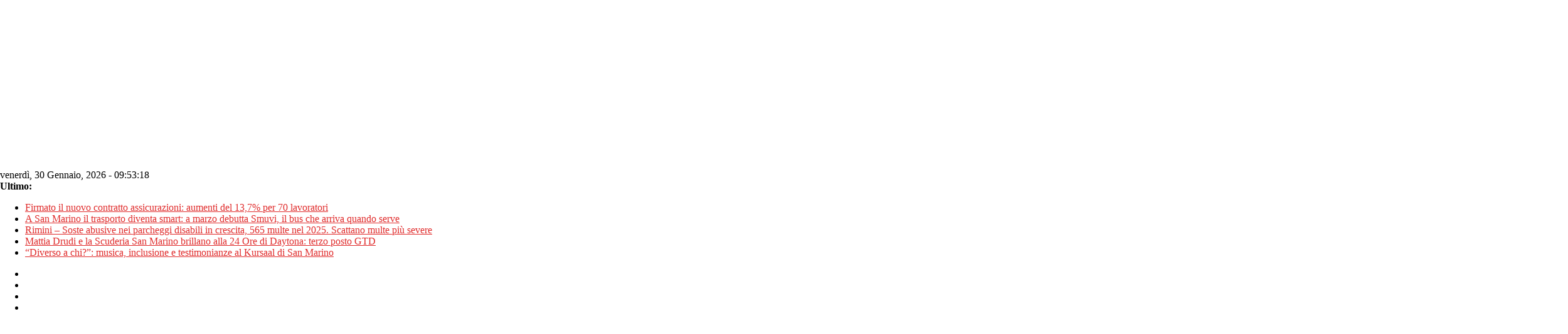

--- FILE ---
content_type: text/html; charset=UTF-8
request_url: https://www.libertas.sm/?id=6668
body_size: 32127
content:
<!DOCTYPE html>
<html lang="it-IT">
<head>
	<meta charset="UTF-8" />
	<meta name="viewport" content="width=device-width, initial-scale=1">
	<link rel="profile" href="https://gmpg.org/xfn/11" />

	<meta name='robots' content='index, follow, max-image-preview:large, max-snippet:-1, max-video-preview:-1' />
	<style>img:is([sizes="auto" i],[sizes^="auto," i]){contain-intrinsic-size:3000px 1500px}</style>
	
<!-- Google Tag Manager for WordPress by gtm4wp.com -->
<script data-cfasync="false" data-pagespeed-no-defer>
	var gtm4wp_datalayer_name = "dataLayer";
	var dataLayer = dataLayer || [];
</script>
<!-- End Google Tag Manager for WordPress by gtm4wp.com -->
	<!-- This site is optimized with the Yoast SEO plugin v26.8 - https://yoast.com/product/yoast-seo-wordpress/ -->
	<title>libertas - Informazione per passione</title>
	<meta name="description" content="Informazione per passione" />
	<link rel="canonical" href="https://www.libertas.sm/" />
	<link rel="next" href="https://www.libertas.sm/page/2/" />
	<meta property="og:locale" content="it_IT" />
	<meta property="og:type" content="website" />
	<meta property="og:title" content="libertas" />
	<meta property="og:description" content="Informazione per passione" />
	<meta property="og:url" content="https://www.libertas.sm/" />
	<meta property="og:site_name" content="libertas" />
	<meta name="twitter:card" content="summary_large_image" />
	<meta name="twitter:site" content="@libertasnews" />
	<script type="application/ld+json" class="yoast-schema-graph">{"@context":"https://schema.org","@graph":[{"@type":"CollectionPage","@id":"https://www.libertas.sm/","url":"https://www.libertas.sm/","name":"libertas - Informazione per passione","isPartOf":{"@id":"https://www.libertas.sm/#website"},"about":{"@id":"https://www.libertas.sm/#organization"},"description":"Informazione per passione","breadcrumb":{"@id":"https://www.libertas.sm/#breadcrumb"},"inLanguage":"it-IT"},{"@type":"BreadcrumbList","@id":"https://www.libertas.sm/#breadcrumb","itemListElement":[{"@type":"ListItem","position":1,"name":"Home"}]},{"@type":"WebSite","@id":"https://www.libertas.sm/#website","url":"https://www.libertas.sm/","name":"libertas","description":"Informazione per passione","publisher":{"@id":"https://www.libertas.sm/#organization"},"potentialAction":[{"@type":"SearchAction","target":{"@type":"EntryPoint","urlTemplate":"https://www.libertas.sm/?s={search_term_string}"},"query-input":{"@type":"PropertyValueSpecification","valueRequired":true,"valueName":"search_term_string"}}],"inLanguage":"it-IT"},{"@type":"Organization","@id":"https://www.libertas.sm/#organization","name":"Libertas.sm","url":"https://www.libertas.sm/","logo":{"@type":"ImageObject","inLanguage":"it-IT","@id":"https://www.libertas.sm/#/schema/logo/image/","url":"https://www.libertas.sm/wp-content/uploads/2021/01/logo-libertas.png","contentUrl":"https://www.libertas.sm/wp-content/uploads/2021/01/logo-libertas.png","width":2500,"height":759,"caption":"Libertas.sm"},"image":{"@id":"https://www.libertas.sm/#/schema/logo/image/"},"sameAs":["https://www.facebook.com/Libertas.sm","https://x.com/libertasnews","https://www.instagram.com/libertas.sm","https://sm.linkedin.com/company/libertas-sm","https://www.pinterest.com/libertasnews/","https://www.youtube.com/channel/UCeYQPOmkZ31X9jMedYAlJCg"]}]}</script>
	<!-- / Yoast SEO plugin. -->


<link rel='dns-prefetch' href='//fonts.googleapis.com' />
<link rel="alternate" type="application/rss+xml" title="libertas &raquo; Feed" href="https://www.libertas.sm/feed/" />
<link rel="alternate" type="text/calendar" title="libertas &raquo; iCal Feed" href="https://www.libertas.sm/eventi-san-marino/?ical=1" />
<script type="text/javascript">
/* <![CDATA[ */
window._wpemojiSettings = {"baseUrl":"https:\/\/s.w.org\/images\/core\/emoji\/16.0.1\/72x72\/","ext":".png","svgUrl":"https:\/\/s.w.org\/images\/core\/emoji\/16.0.1\/svg\/","svgExt":".svg","source":{"concatemoji":"https:\/\/www.libertas.sm\/wp-includes\/js\/wp-emoji-release.min.js?ver=6.8.3"}};
/*! This file is auto-generated */
!function(s,n){var o,i,e;function c(e){try{var t={supportTests:e,timestamp:(new Date).valueOf()};sessionStorage.setItem(o,JSON.stringify(t))}catch(e){}}function p(e,t,n){e.clearRect(0,0,e.canvas.width,e.canvas.height),e.fillText(t,0,0);var t=new Uint32Array(e.getImageData(0,0,e.canvas.width,e.canvas.height).data),a=(e.clearRect(0,0,e.canvas.width,e.canvas.height),e.fillText(n,0,0),new Uint32Array(e.getImageData(0,0,e.canvas.width,e.canvas.height).data));return t.every(function(e,t){return e===a[t]})}function u(e,t){e.clearRect(0,0,e.canvas.width,e.canvas.height),e.fillText(t,0,0);for(var n=e.getImageData(16,16,1,1),a=0;a<n.data.length;a++)if(0!==n.data[a])return!1;return!0}function f(e,t,n,a){switch(t){case"flag":return n(e,"\ud83c\udff3\ufe0f\u200d\u26a7\ufe0f","\ud83c\udff3\ufe0f\u200b\u26a7\ufe0f")?!1:!n(e,"\ud83c\udde8\ud83c\uddf6","\ud83c\udde8\u200b\ud83c\uddf6")&&!n(e,"\ud83c\udff4\udb40\udc67\udb40\udc62\udb40\udc65\udb40\udc6e\udb40\udc67\udb40\udc7f","\ud83c\udff4\u200b\udb40\udc67\u200b\udb40\udc62\u200b\udb40\udc65\u200b\udb40\udc6e\u200b\udb40\udc67\u200b\udb40\udc7f");case"emoji":return!a(e,"\ud83e\udedf")}return!1}function g(e,t,n,a){var r="undefined"!=typeof WorkerGlobalScope&&self instanceof WorkerGlobalScope?new OffscreenCanvas(300,150):s.createElement("canvas"),o=r.getContext("2d",{willReadFrequently:!0}),i=(o.textBaseline="top",o.font="600 32px Arial",{});return e.forEach(function(e){i[e]=t(o,e,n,a)}),i}function t(e){var t=s.createElement("script");t.src=e,t.defer=!0,s.head.appendChild(t)}"undefined"!=typeof Promise&&(o="wpEmojiSettingsSupports",i=["flag","emoji"],n.supports={everything:!0,everythingExceptFlag:!0},e=new Promise(function(e){s.addEventListener("DOMContentLoaded",e,{once:!0})}),new Promise(function(t){var n=function(){try{var e=JSON.parse(sessionStorage.getItem(o));if("object"==typeof e&&"number"==typeof e.timestamp&&(new Date).valueOf()<e.timestamp+604800&&"object"==typeof e.supportTests)return e.supportTests}catch(e){}return null}();if(!n){if("undefined"!=typeof Worker&&"undefined"!=typeof OffscreenCanvas&&"undefined"!=typeof URL&&URL.createObjectURL&&"undefined"!=typeof Blob)try{var e="postMessage("+g.toString()+"("+[JSON.stringify(i),f.toString(),p.toString(),u.toString()].join(",")+"));",a=new Blob([e],{type:"text/javascript"}),r=new Worker(URL.createObjectURL(a),{name:"wpTestEmojiSupports"});return void(r.onmessage=function(e){c(n=e.data),r.terminate(),t(n)})}catch(e){}c(n=g(i,f,p,u))}t(n)}).then(function(e){for(var t in e)n.supports[t]=e[t],n.supports.everything=n.supports.everything&&n.supports[t],"flag"!==t&&(n.supports.everythingExceptFlag=n.supports.everythingExceptFlag&&n.supports[t]);n.supports.everythingExceptFlag=n.supports.everythingExceptFlag&&!n.supports.flag,n.DOMReady=!1,n.readyCallback=function(){n.DOMReady=!0}}).then(function(){return e}).then(function(){var e;n.supports.everything||(n.readyCallback(),(e=n.source||{}).concatemoji?t(e.concatemoji):e.wpemoji&&e.twemoji&&(t(e.twemoji),t(e.wpemoji)))}))}((window,document),window._wpemojiSettings);
/* ]]> */
</script>

<style id='wp-emoji-styles-inline-css' type='text/css'>img.wp-smiley,img.emoji{display:inline!important;border:none!important;box-shadow:none!important;height:1em!important;width:1em!important;margin:0 0.07em!important;vertical-align:-0.1em!important;background:none!important;padding:0!important}</style>
<link data-optimized="1" rel='stylesheet' id='wp-block-library-css' href='https://www.libertas.sm/wp-content/litespeed/css/0e1187fa3d10bc438b749611d2588bda.css?ver=d3951' type='text/css' media='all' />
<style id='wp-block-library-theme-inline-css' type='text/css'>.wp-block-audio :where(figcaption){color:#555;font-size:13px;text-align:center}.is-dark-theme .wp-block-audio :where(figcaption){color:#ffffffa6}.wp-block-audio{margin:0 0 1em}.wp-block-code{border:1px solid #ccc;border-radius:4px;font-family:Menlo,Consolas,monaco,monospace;padding:.8em 1em}.wp-block-embed :where(figcaption){color:#555;font-size:13px;text-align:center}.is-dark-theme .wp-block-embed :where(figcaption){color:#ffffffa6}.wp-block-embed{margin:0 0 1em}.blocks-gallery-caption{color:#555;font-size:13px;text-align:center}.is-dark-theme .blocks-gallery-caption{color:#ffffffa6}:root :where(.wp-block-image figcaption){color:#555;font-size:13px;text-align:center}.is-dark-theme :root :where(.wp-block-image figcaption){color:#ffffffa6}.wp-block-image{margin:0 0 1em}.wp-block-pullquote{border-bottom:4px solid;border-top:4px solid;color:currentColor;margin-bottom:1.75em}.wp-block-pullquote cite,.wp-block-pullquote footer,.wp-block-pullquote__citation{color:currentColor;font-size:.8125em;font-style:normal;text-transform:uppercase}.wp-block-quote{border-left:.25em solid;margin:0 0 1.75em;padding-left:1em}.wp-block-quote cite,.wp-block-quote footer{color:currentColor;font-size:.8125em;font-style:normal;position:relative}.wp-block-quote:where(.has-text-align-right){border-left:none;border-right:.25em solid;padding-left:0;padding-right:1em}.wp-block-quote:where(.has-text-align-center){border:none;padding-left:0}.wp-block-quote.is-large,.wp-block-quote.is-style-large,.wp-block-quote:where(.is-style-plain){border:none}.wp-block-search .wp-block-search__label{font-weight:700}.wp-block-search__button{border:1px solid #ccc;padding:.375em .625em}:where(.wp-block-group.has-background){padding:1.25em 2.375em}.wp-block-separator.has-css-opacity{opacity:.4}.wp-block-separator{border:none;border-bottom:2px solid;margin-left:auto;margin-right:auto}.wp-block-separator.has-alpha-channel-opacity{opacity:1}.wp-block-separator:not(.is-style-wide):not(.is-style-dots){width:100px}.wp-block-separator.has-background:not(.is-style-dots){border-bottom:none;height:1px}.wp-block-separator.has-background:not(.is-style-wide):not(.is-style-dots){height:2px}.wp-block-table{margin:0 0 1em}.wp-block-table td,.wp-block-table th{word-break:normal}.wp-block-table :where(figcaption){color:#555;font-size:13px;text-align:center}.is-dark-theme .wp-block-table :where(figcaption){color:#ffffffa6}.wp-block-video :where(figcaption){color:#555;font-size:13px;text-align:center}.is-dark-theme .wp-block-video :where(figcaption){color:#ffffffa6}.wp-block-video{margin:0 0 1em}:root :where(.wp-block-template-part.has-background){margin-bottom:0;margin-top:0;padding:1.25em 2.375em}</style>
<style id='classic-theme-styles-inline-css' type='text/css'>
/*! This file is auto-generated */
.wp-block-button__link{color:#fff;background-color:#32373c;border-radius:9999px;box-shadow:none;text-decoration:none;padding:calc(.667em + 2px) calc(1.333em + 2px);font-size:1.125em}.wp-block-file__button{background:#32373c;color:#fff;text-decoration:none}</style>
<style id='pdfemb-pdf-embedder-viewer-style-inline-css' type='text/css'>.wp-block-pdfemb-pdf-embedder-viewer{max-width:none}</style>
<style id='global-styles-inline-css' type='text/css'>:root{--wp--preset--aspect-ratio--square:1;--wp--preset--aspect-ratio--4-3:4/3;--wp--preset--aspect-ratio--3-4:3/4;--wp--preset--aspect-ratio--3-2:3/2;--wp--preset--aspect-ratio--2-3:2/3;--wp--preset--aspect-ratio--16-9:16/9;--wp--preset--aspect-ratio--9-16:9/16;--wp--preset--color--black:#000000;--wp--preset--color--cyan-bluish-gray:#abb8c3;--wp--preset--color--white:#ffffff;--wp--preset--color--pale-pink:#f78da7;--wp--preset--color--vivid-red:#cf2e2e;--wp--preset--color--luminous-vivid-orange:#ff6900;--wp--preset--color--luminous-vivid-amber:#fcb900;--wp--preset--color--light-green-cyan:#7bdcb5;--wp--preset--color--vivid-green-cyan:#00d084;--wp--preset--color--pale-cyan-blue:#8ed1fc;--wp--preset--color--vivid-cyan-blue:#0693e3;--wp--preset--color--vivid-purple:#9b51e0;--wp--preset--gradient--vivid-cyan-blue-to-vivid-purple:linear-gradient(135deg,rgba(6,147,227,1) 0%,rgb(155,81,224) 100%);--wp--preset--gradient--light-green-cyan-to-vivid-green-cyan:linear-gradient(135deg,rgb(122,220,180) 0%,rgb(0,208,130) 100%);--wp--preset--gradient--luminous-vivid-amber-to-luminous-vivid-orange:linear-gradient(135deg,rgba(252,185,0,1) 0%,rgba(255,105,0,1) 100%);--wp--preset--gradient--luminous-vivid-orange-to-vivid-red:linear-gradient(135deg,rgba(255,105,0,1) 0%,rgb(207,46,46) 100%);--wp--preset--gradient--very-light-gray-to-cyan-bluish-gray:linear-gradient(135deg,rgb(238,238,238) 0%,rgb(169,184,195) 100%);--wp--preset--gradient--cool-to-warm-spectrum:linear-gradient(135deg,rgb(74,234,220) 0%,rgb(151,120,209) 20%,rgb(207,42,186) 40%,rgb(238,44,130) 60%,rgb(251,105,98) 80%,rgb(254,248,76) 100%);--wp--preset--gradient--blush-light-purple:linear-gradient(135deg,rgb(255,206,236) 0%,rgb(152,150,240) 100%);--wp--preset--gradient--blush-bordeaux:linear-gradient(135deg,rgb(254,205,165) 0%,rgb(254,45,45) 50%,rgb(107,0,62) 100%);--wp--preset--gradient--luminous-dusk:linear-gradient(135deg,rgb(255,203,112) 0%,rgb(199,81,192) 50%,rgb(65,88,208) 100%);--wp--preset--gradient--pale-ocean:linear-gradient(135deg,rgb(255,245,203) 0%,rgb(182,227,212) 50%,rgb(51,167,181) 100%);--wp--preset--gradient--electric-grass:linear-gradient(135deg,rgb(202,248,128) 0%,rgb(113,206,126) 100%);--wp--preset--gradient--midnight:linear-gradient(135deg,rgb(2,3,129) 0%,rgb(40,116,252) 100%);--wp--preset--font-size--small:13px;--wp--preset--font-size--medium:20px;--wp--preset--font-size--large:36px;--wp--preset--font-size--x-large:42px;--wp--preset--spacing--20:0.44rem;--wp--preset--spacing--30:0.67rem;--wp--preset--spacing--40:1rem;--wp--preset--spacing--50:1.5rem;--wp--preset--spacing--60:2.25rem;--wp--preset--spacing--70:3.38rem;--wp--preset--spacing--80:5.06rem;--wp--preset--shadow--natural:6px 6px 9px rgba(0, 0, 0, 0.2);--wp--preset--shadow--deep:12px 12px 50px rgba(0, 0, 0, 0.4);--wp--preset--shadow--sharp:6px 6px 0px rgba(0, 0, 0, 0.2);--wp--preset--shadow--outlined:6px 6px 0px -3px rgba(255, 255, 255, 1), 6px 6px rgba(0, 0, 0, 1);--wp--preset--shadow--crisp:6px 6px 0px rgba(0, 0, 0, 1)}:where(.is-layout-flex){gap:.5em}:where(.is-layout-grid){gap:.5em}body .is-layout-flex{display:flex}.is-layout-flex{flex-wrap:wrap;align-items:center}.is-layout-flex>:is(*,div){margin:0}body .is-layout-grid{display:grid}.is-layout-grid>:is(*,div){margin:0}:where(.wp-block-columns.is-layout-flex){gap:2em}:where(.wp-block-columns.is-layout-grid){gap:2em}:where(.wp-block-post-template.is-layout-flex){gap:1.25em}:where(.wp-block-post-template.is-layout-grid){gap:1.25em}.has-black-color{color:var(--wp--preset--color--black)!important}.has-cyan-bluish-gray-color{color:var(--wp--preset--color--cyan-bluish-gray)!important}.has-white-color{color:var(--wp--preset--color--white)!important}.has-pale-pink-color{color:var(--wp--preset--color--pale-pink)!important}.has-vivid-red-color{color:var(--wp--preset--color--vivid-red)!important}.has-luminous-vivid-orange-color{color:var(--wp--preset--color--luminous-vivid-orange)!important}.has-luminous-vivid-amber-color{color:var(--wp--preset--color--luminous-vivid-amber)!important}.has-light-green-cyan-color{color:var(--wp--preset--color--light-green-cyan)!important}.has-vivid-green-cyan-color{color:var(--wp--preset--color--vivid-green-cyan)!important}.has-pale-cyan-blue-color{color:var(--wp--preset--color--pale-cyan-blue)!important}.has-vivid-cyan-blue-color{color:var(--wp--preset--color--vivid-cyan-blue)!important}.has-vivid-purple-color{color:var(--wp--preset--color--vivid-purple)!important}.has-black-background-color{background-color:var(--wp--preset--color--black)!important}.has-cyan-bluish-gray-background-color{background-color:var(--wp--preset--color--cyan-bluish-gray)!important}.has-white-background-color{background-color:var(--wp--preset--color--white)!important}.has-pale-pink-background-color{background-color:var(--wp--preset--color--pale-pink)!important}.has-vivid-red-background-color{background-color:var(--wp--preset--color--vivid-red)!important}.has-luminous-vivid-orange-background-color{background-color:var(--wp--preset--color--luminous-vivid-orange)!important}.has-luminous-vivid-amber-background-color{background-color:var(--wp--preset--color--luminous-vivid-amber)!important}.has-light-green-cyan-background-color{background-color:var(--wp--preset--color--light-green-cyan)!important}.has-vivid-green-cyan-background-color{background-color:var(--wp--preset--color--vivid-green-cyan)!important}.has-pale-cyan-blue-background-color{background-color:var(--wp--preset--color--pale-cyan-blue)!important}.has-vivid-cyan-blue-background-color{background-color:var(--wp--preset--color--vivid-cyan-blue)!important}.has-vivid-purple-background-color{background-color:var(--wp--preset--color--vivid-purple)!important}.has-black-border-color{border-color:var(--wp--preset--color--black)!important}.has-cyan-bluish-gray-border-color{border-color:var(--wp--preset--color--cyan-bluish-gray)!important}.has-white-border-color{border-color:var(--wp--preset--color--white)!important}.has-pale-pink-border-color{border-color:var(--wp--preset--color--pale-pink)!important}.has-vivid-red-border-color{border-color:var(--wp--preset--color--vivid-red)!important}.has-luminous-vivid-orange-border-color{border-color:var(--wp--preset--color--luminous-vivid-orange)!important}.has-luminous-vivid-amber-border-color{border-color:var(--wp--preset--color--luminous-vivid-amber)!important}.has-light-green-cyan-border-color{border-color:var(--wp--preset--color--light-green-cyan)!important}.has-vivid-green-cyan-border-color{border-color:var(--wp--preset--color--vivid-green-cyan)!important}.has-pale-cyan-blue-border-color{border-color:var(--wp--preset--color--pale-cyan-blue)!important}.has-vivid-cyan-blue-border-color{border-color:var(--wp--preset--color--vivid-cyan-blue)!important}.has-vivid-purple-border-color{border-color:var(--wp--preset--color--vivid-purple)!important}.has-vivid-cyan-blue-to-vivid-purple-gradient-background{background:var(--wp--preset--gradient--vivid-cyan-blue-to-vivid-purple)!important}.has-light-green-cyan-to-vivid-green-cyan-gradient-background{background:var(--wp--preset--gradient--light-green-cyan-to-vivid-green-cyan)!important}.has-luminous-vivid-amber-to-luminous-vivid-orange-gradient-background{background:var(--wp--preset--gradient--luminous-vivid-amber-to-luminous-vivid-orange)!important}.has-luminous-vivid-orange-to-vivid-red-gradient-background{background:var(--wp--preset--gradient--luminous-vivid-orange-to-vivid-red)!important}.has-very-light-gray-to-cyan-bluish-gray-gradient-background{background:var(--wp--preset--gradient--very-light-gray-to-cyan-bluish-gray)!important}.has-cool-to-warm-spectrum-gradient-background{background:var(--wp--preset--gradient--cool-to-warm-spectrum)!important}.has-blush-light-purple-gradient-background{background:var(--wp--preset--gradient--blush-light-purple)!important}.has-blush-bordeaux-gradient-background{background:var(--wp--preset--gradient--blush-bordeaux)!important}.has-luminous-dusk-gradient-background{background:var(--wp--preset--gradient--luminous-dusk)!important}.has-pale-ocean-gradient-background{background:var(--wp--preset--gradient--pale-ocean)!important}.has-electric-grass-gradient-background{background:var(--wp--preset--gradient--electric-grass)!important}.has-midnight-gradient-background{background:var(--wp--preset--gradient--midnight)!important}.has-small-font-size{font-size:var(--wp--preset--font-size--small)!important}.has-medium-font-size{font-size:var(--wp--preset--font-size--medium)!important}.has-large-font-size{font-size:var(--wp--preset--font-size--large)!important}.has-x-large-font-size{font-size:var(--wp--preset--font-size--x-large)!important}:where(.wp-block-post-template.is-layout-flex){gap:1.25em}:where(.wp-block-post-template.is-layout-grid){gap:1.25em}:where(.wp-block-columns.is-layout-flex){gap:2em}:where(.wp-block-columns.is-layout-grid){gap:2em}:root :where(.wp-block-pullquote){font-size:1.5em;line-height:1.6}</style>
<link data-optimized="1" rel='stylesheet' id='contact-form-7-css' href='https://www.libertas.sm/wp-content/litespeed/css/cbc2abf276acce01f917142f4ee1703e.css?ver=f6440' type='text/css' media='all' />
<link data-optimized="1" rel='stylesheet' id='dashicons-css' href='https://www.libertas.sm/wp-content/litespeed/css/d0c5736830cc4759ee08a8d0d672f9c2.css?ver=c1cdf' type='text/css' media='all' />
<link data-optimized="1" rel='stylesheet' id='everest-forms-general-css' href='https://www.libertas.sm/wp-content/litespeed/css/fde71eaa35531966fdad1933a3441398.css?ver=71afd' type='text/css' media='all' />
<link data-optimized="1" rel='stylesheet' id='jquery-intl-tel-input-css' href='https://www.libertas.sm/wp-content/litespeed/css/6360ec7fff185e0864e722a80b16246d.css?ver=964eb' type='text/css' media='all' />
<link data-optimized="1" rel='stylesheet' id='cmplz-general-css' href='https://www.libertas.sm/wp-content/litespeed/css/406c1a4d969e41d18fa66249500fce2c.css?ver=5f787' type='text/css' media='all' />
<link data-optimized="1" rel='stylesheet' id='colormag_style-css' href='https://www.libertas.sm/wp-content/litespeed/css/39ed2fc4dc2c792c3d12feddcc23bf3b.css?ver=5a5c0' type='text/css' media='all' />
<link data-optimized="1" rel='stylesheet' id='colormag_googlefonts-css' href='https://www.libertas.sm/wp-content/litespeed/css/a10948a5e224f999c2e073464a544661.css?ver=44661' type='text/css' media='all' />
<link data-optimized="1" rel='stylesheet' id='colormag-fontawesome-css' href='https://www.libertas.sm/wp-content/litespeed/css/5c13fa5f407e01dfcf196d10a45824b4.css?ver=6b2c2' type='text/css' media='all' />
<link data-optimized="1" rel='stylesheet' id='heateor_sss_frontend_css-css' href='https://www.libertas.sm/wp-content/litespeed/css/17ce3ae5256165b8288eced1f8032156.css?ver=f585e' type='text/css' media='all' />
<style id='heateor_sss_frontend_css-inline-css' type='text/css'>.heateor_sss_button_instagram span.heateor_sss_svg,a.heateor_sss_instagram span.heateor_sss_svg{background:radial-gradient(circle at 30% 107%,#fdf497 0,#fdf497 5%,#fd5949 45%,#d6249f 60%,#285aeb 90%)}.heateor_sss_horizontal_sharing .heateor_sss_svg,.heateor_sss_standard_follow_icons_container .heateor_sss_svg{color:#fff;border-width:0;border-style:solid;border-color:#fff0}.heateor_sss_horizontal_sharing .heateorSssTCBackground{color:#666}.heateor_sss_horizontal_sharing span.heateor_sss_svg:hover,.heateor_sss_standard_follow_icons_container span.heateor_sss_svg:hover{border-color:#fff0}.heateor_sss_vertical_sharing span.heateor_sss_svg,.heateor_sss_floating_follow_icons_container span.heateor_sss_svg{color:#fff;border-width:0;border-style:solid;border-color:#fff0}.heateor_sss_vertical_sharing .heateorSssTCBackground{color:#666}.heateor_sss_vertical_sharing span.heateor_sss_svg:hover,.heateor_sss_floating_follow_icons_container span.heateor_sss_svg:hover{border-color:#fff0}@media screen and (max-width:783px){.heateor_sss_vertical_sharing{display:none!important}}</style>
<script type="text/javascript" src="https://www.libertas.sm/wp-includes/js/jquery/jquery.min.js?ver=3.7.1" id="jquery-core-js"></script>
<script type="text/javascript" src="https://www.libertas.sm/wp-includes/js/jquery/jquery-migrate.min.js?ver=3.4.1" id="jquery-migrate-js"></script>
<script type="text/javascript" src="https://www.libertas.sm/wp-content/plugins/sticky-menu-or-anything-on-scroll/assets/js/jq-sticky-anything.min.js?ver=2.1.1" id="stickyAnythingLib-js"></script>
<!--[if lte IE 8]>
<script type="text/javascript" src="https://www.libertas.sm/wp-content/themes/colormag-pro/js/html5shiv.min.js?ver=6.8.3" id="html5-js"></script>
<![endif]-->
<link rel="https://api.w.org/" href="https://www.libertas.sm/wp-json/" /><link rel="EditURI" type="application/rsd+xml" title="RSD" href="https://www.libertas.sm/xmlrpc.php?rsd" />
<meta name="generator" content="WordPress 6.8.3" />
<meta name="generator" content="Everest Forms 3.4.1" />
<meta name="tec-api-version" content="v1"><meta name="tec-api-origin" content="https://www.libertas.sm"><link rel="alternate" href="https://www.libertas.sm/wp-json/tribe/events/v1/" />			<style>.cmplz-hidden{display:none!important}</style>
<!-- Google Tag Manager for WordPress by gtm4wp.com -->
<!-- GTM Container placement set to automatic -->
<script data-cfasync="false" data-pagespeed-no-defer>
	var dataLayer_content = {"pagePostType":"frontpage"};
	dataLayer.push( dataLayer_content );
</script>
<script data-cfasync="false" data-pagespeed-no-defer>
(function(w,d,s,l,i){w[l]=w[l]||[];w[l].push({'gtm.start':
new Date().getTime(),event:'gtm.js'});var f=d.getElementsByTagName(s)[0],
j=d.createElement(s),dl=l!='dataLayer'?'&l='+l:'';j.async=true;j.src=
'//www.googletagmanager.com/gtm.js?id='+i+dl;f.parentNode.insertBefore(j,f);
})(window,document,'script','dataLayer','GTM-NFLZ3ZR');
</script>
<!-- End Google Tag Manager for WordPress by gtm4wp.com --><meta name="generator" content="Powered by WPBakery Page Builder - drag and drop page builder for WordPress."/>
<noscript><style>.lazyload[data-src]{display:none !important;}</style></noscript><style>.lazyload{background-image:none!important}.lazyload:before{background-image:none!important}</style><style type="text/css" id="custom-background-css">body.custom-background{background-color:#fff}</style>
	<link rel="icon" href="https://www.libertas.sm/wp-content/uploads/2021/04/cropped-logo-libertas-favicon-32x32.png" sizes="32x32" />
<link rel="icon" href="https://www.libertas.sm/wp-content/uploads/2021/04/cropped-logo-libertas-favicon-192x192.png" sizes="192x192" />
<link rel="apple-touch-icon" href="https://www.libertas.sm/wp-content/uploads/2021/04/cropped-logo-libertas-favicon-180x180.png" />
<meta name="msapplication-TileImage" content="https://www.libertas.sm/wp-content/uploads/2021/04/cropped-logo-libertas-favicon-270x270.png" />
<!-- libertas Internal Styles -->		<style type="text/css">.colormag-button,blockquote,button,input[type=reset],input[type=button],input[type=submit]{background-color:#e02c2c}a,#masthead .main-small-navigation li:hover>.sub-toggle i,#masthead .main-small-navigation li.current-page-ancestor>.sub-toggle i,#masthead .main-small-navigation li.current-menu-ancestor>.sub-toggle i,#masthead .main-small-navigation li.current-page-item>.sub-toggle i,#masthead .main-small-navigation li.current-menu-item>.sub-toggle i,#masthead.colormag-header-classic #site-navigation .fa.search-top:hover,#masthead.colormag-header-classic #site-navigation.main-small-navigation .random-post a:hover .fa-random,#masthead.colormag-header-classic #site-navigation.main-navigation .random-post a:hover .fa-random,#masthead.colormag-header-classic .breaking-news .newsticker a:hover,.dark-skin #masthead.colormag-header-classic #site-navigation.main-navigation .home-icon:hover .fa{color:#e02c2c}#site-navigation{border-top:4px solid #e02c2c}.home-icon.front_page_on,.main-navigation a:hover,.main-navigation ul li ul li a:hover,.main-navigation ul li ul li:hover>a,.main-navigation ul li.current-menu-ancestor>a,.main-navigation ul li.current-menu-item ul li a:hover,.main-navigation ul li.current-menu-item>a,.main-navigation ul li.current_page_ancestor>a,.main-navigation ul li.current_page_item>a,.main-navigation ul li:hover>a,.main-small-navigation li a:hover,.site-header .menu-toggle:hover,#masthead.colormag-header-classic .main-navigation ul ul.sub-menu li:hover>a,#masthead.colormag-header-classic .main-navigation ul ul.sub-menu li.current-menu-ancestor>a,#masthead.colormag-header-classic .main-navigation ul ul.sub-menu li.current-menu-item>a,#masthead.colormag-header-clean #site-navigation .menu-toggle:hover,#masthead.colormag-header-clean #site-navigation.main-small-navigation .menu-toggle,#masthead.colormag-header-classic #site-navigation.main-small-navigation .menu-toggle,#masthead .main-small-navigation li:hover>a,#masthead .main-small-navigation li.current-page-ancestor>a,#masthead .main-small-navigation li.current-menu-ancestor>a,#masthead .main-small-navigation li.current-page-item>a,#masthead .main-small-navigation li.current-menu-item>a,#masthead.colormag-header-classic #site-navigation .menu-toggle:hover,.main-navigation ul li.focus>a,#masthead.colormag-header-classic .main-navigation ul ul.sub-menu li.focus>a{background-color:#e02c2c}#masthead.colormag-header-classic .main-navigation ul ul.sub-menu li:hover,#masthead.colormag-header-classic .main-navigation ul ul.sub-menu li.current-menu-ancestor,#masthead.colormag-header-classic .main-navigation ul ul.sub-menu li.current-menu-item,#masthead.colormag-header-classic #site-navigation .menu-toggle:hover,#masthead.colormag-header-classic #site-navigation.main-small-navigation .menu-toggle,#masthead.colormag-header-classic .main-navigation ul>li:hover>a,#masthead.colormag-header-classic .main-navigation ul>li.current-menu-item>a,#masthead.colormag-header-classic .main-navigation ul>li.current-menu-ancestor>a,#masthead.colormag-header-classic .main-navigation ul li.focus>a{border-color:#e02c2c}#masthead.colormag-header-classic .main-navigation .home-icon a:hover .fa{color:#e02c2c}.main-small-navigation .current-menu-item>a,.main-small-navigation .current_page_item>a,#masthead.colormag-header-clean .main-small-navigation li:hover>a,#masthead.colormag-header-clean .main-small-navigation li.current-page-ancestor>a,#masthead.colormag-header-clean .main-small-navigation li.current-menu-ancestor>a,#masthead.colormag-header-clean .main-small-navigation li.current-page-item>a,#masthead.colormag-header-clean .main-small-navigation li.current-menu-item>a{background:#e02c2c}#main .breaking-news-latest,.fa.search-top:hover{background-color:#e02c2c}.byline a:hover,.comments a:hover,.edit-link a:hover,.posted-on a:hover,.social-links i.fa:hover,.tag-links a:hover,#masthead.colormag-header-clean .social-links li:hover i.fa,#masthead.colormag-header-classic .social-links li:hover i.fa,#masthead.colormag-header-clean .breaking-news .newsticker a:hover{color:#e02c2c}.widget_featured_posts .article-content .above-entry-meta .cat-links a,.widget_call_to_action .btn--primary,.colormag-footer--classic .footer-widgets-area .widget-title span::before,.colormag-footer--classic-bordered .footer-widgets-area .widget-title span::before{background-color:#e02c2c}.widget_featured_posts .article-content .entry-title a:hover{color:#e02c2c}.widget_featured_posts .widget-title{border-bottom:2px solid #e02c2c}.widget_featured_posts .widget-title span,.widget_featured_slider .slide-content .above-entry-meta .cat-links a{background-color:#e02c2c}.widget_featured_slider .slide-content .below-entry-meta .byline a:hover,.widget_featured_slider .slide-content .below-entry-meta .comments a:hover,.widget_featured_slider .slide-content .below-entry-meta .posted-on a:hover,.widget_featured_slider .slide-content .entry-title a:hover{color:#e02c2c}.widget_highlighted_posts .article-content .above-entry-meta .cat-links a{background-color:#e02c2c}.widget_block_picture_news.widget_featured_posts .article-content .entry-title a:hover,.widget_highlighted_posts .article-content .below-entry-meta .byline a:hover,.widget_highlighted_posts .article-content .below-entry-meta .comments a:hover,.widget_highlighted_posts .article-content .below-entry-meta .posted-on a:hover,.widget_highlighted_posts .article-content .entry-title a:hover{color:#e02c2c}.category-slide-next,.category-slide-prev,.slide-next,.slide-prev,.tabbed-widget ul li{background-color:#e02c2c}i.fa-arrow-up,i.fa-arrow-down{color:#e02c2c}#secondary .widget-title{border-bottom:2px solid #e02c2c}#content .wp-pagenavi .current,#content .wp-pagenavi a:hover,#secondary .widget-title span{background-color:#e02c2c}#site-title a{color:#e02c2c}.page-header .page-title{border-bottom:2px solid #e02c2c}#content .post .article-content .above-entry-meta .cat-links a,.page-header .page-title span{background-color:#e02c2c}#content .post .article-content .entry-title a:hover,.entry-meta .byline i,.entry-meta .cat-links i,.entry-meta a,.post .entry-title a:hover,.search .entry-title a:hover{color:#e02c2c}.entry-meta .post-format i{background-color:#e02c2c}.entry-meta .comments-link a:hover,.entry-meta .edit-link a:hover,.entry-meta .posted-on a:hover,.entry-meta .tag-links a:hover,.single #content .tags a:hover{color:#e02c2c}.format-link .entry-content a,.more-link{background-color:#e02c2c}.count,.next a:hover,.previous a:hover,.related-posts-main-title .fa,.single-related-posts .article-content .entry-title a:hover{color:#e02c2c}.pagination a span:hover{color:#e02c2c;border-color:#e02c2c}.pagination span{background-color:#e02c2c}#content .comments-area a.comment-edit-link:hover,#content .comments-area a.comment-permalink:hover,#content .comments-area article header cite a:hover,.comments-area .comment-author-link a:hover{color:#e02c2c}.comments-area .comment-author-link span{background-color:#e02c2c}.comment .comment-reply-link:hover,.nav-next a,.nav-previous a{color:#e02c2c}.footer-widgets-area .widget-title{border-bottom:2px solid #e02c2c}.footer-widgets-area .widget-title span{background-color:#e02c2c}#colophon .footer-menu ul li a:hover,.footer-widgets-area a:hover,a#scroll-up i{color:#e02c2c}.advertisement_above_footer .widget-title{border-bottom:2px solid #e02c2c}.advertisement_above_footer .widget-title span{background-color:#e02c2c}.sub-toggle{background:#e02c2c}.main-small-navigation li.current-menu-item>.sub-toggle i{color:#e02c2c}.error{background:#e02c2c}.num-404{color:#e02c2c}#primary .widget-title{border-bottom:2px solid #e02c2c}#primary .widget-title span{background-color:#e02c2c}.related-posts-wrapper-flyout .entry-title a:hover{color:#e02c2c}.related-posts-wrapper.style-three .article-content .entry-title a:hover:before{background:#e02c2c}.human-diff-time .human-diff-time-display:hover{color:#e02c2c}.widget_slider_area .widget-title,.widget_beside_slider .widget-title{border-bottom:2px solid#e02c2c}.widget_slider_area .widget-title span,.widget_beside_slider .widget-title span{background-color:#e02c2c}.top-full-width-sidebar .widget-title{border-bottom:2px solid #e02c2c}.top-full-width-sidebar .widget-title span{background-color:#e02c2c}.wp-block-quote,.wp-block-quote.is-style-large,.wp-block-quote.has-text-align-right{background-color:#e02c2c}h1,h2,h3,h4,h5,h6{font-family:Ubuntu Condensed}#colophon .tg-upper-footer-widgets .widget{background-color:#2c2e34}.below-entry-meta .byline,.elementor .tg-module-wrapper .tg-module-meta .tg-post-auther-name{display:none}.above-entry-meta,.tg-post-categories{display:none}.below-entry-meta .comments,.elementor .tg-module-wrapper .tg-module-meta .tg-module-comments{display:none}.below-entry-meta .tag-links{display:none}#colophon{background-position:center center}#colophon{background-size:auto}#colophon{background-attachment:scroll}#colophon{background-repeat:repeat}</style>
				<style type="text/css" id="wp-custom-css">body.single-post article.post .entry-content p,body.single-post .entry-content p,body.single-post .post .entry-content p{font-size:18px!important;line-height:1.8!important}body.single-post h1.entry-title,body.single-post .post .entry-title{font-size:32px!important;line-height:1.2!important}body.single-post .entry-content h2{font-size:26px!important}body.single-post .entry-content h3{font-size:22px!important}body.single-post .elementor .elementor-widget-theme-post-content p,body.single-post .elementor .elementor-text-editor p{font-size:18px!important;line-height:1.8!important}body.single-post .elementor .elementor-widget-theme-post-title .elementor-heading-title{font-size:32px!important;line-height:1.2!important}body.single-post .wp-block-post-content p,body.single-post .wp-block-paragraph{font-size:18px!important;line-height:1.8!important}@media (max-width:782px){body.single-post .entry-content p,body.single-post .elementor .elementor-widget-theme-post-content p,body.single-post .wp-block-post-content p{font-size:17px!important;line-height:1.75!important}body.single-post h1.entry-title,body.single-post .elementor .elementor-widget-theme-post-title .elementor-heading-title{font-size:28px!important}}a.more-link{display:none!important}#secondary>ins{display:none!important}</style>
		<noscript><style> .wpb_animate_when_almost_visible { opacity: 1; }</style></noscript>
    <!--<script type="text/javascript"> var _iub = _iub || [];
        _iub.csConfiguration = {
            "lang": "it",
            "siteId": 618559,
            "consentOnScroll": true,
            "banner": {"innerHtmlCloseBtn": "<div style='display:block;background:#F3F3F3;color:black;border-radius:4px;font-size:14px;padding:4px 10px;line-height:1.2'>OK</div>"},
            "cookiePolicyId": 7921795
        };
    </script>
    <script type="text/javascript" src="//cdn.iubenda.com/cookie_solution/safemode/iubenda_cs.js" charset="UTF-8"
            async></script>
    <style type="text/css"> .iubenda-banner-content p + p {
            margin-top: 16px !important
        } </style>
    <script type="text/javascript">(function (w, d) {
            var loader = function () {
                var s = d.createElement("script"), tag = d.getElementsByTagName("script")[0];
                s.src = "//cdn.iubenda.com/iubenda.js";
                tag.parentNode.insertBefore(s, tag);
            };
            if (w.addEventListener) {
                w.addEventListener("load", loader, false);
            } else if (w.attachEvent) {
                w.attachEvent("onload", loader);
            } else {
                w.onload = loader;
            }
        })(window, document);
    </script>-->



<!-- 	Google Tag Manager 
 -->	<script>(function(w,d,s,l,i){w[l]=w[l]||[];w[l].push({'gtm.start':
	new Date().getTime(),event:'gtm.js'});var f=d.getElementsByTagName(s)[0],
	j=d.createElement(s),dl=l!='dataLayer'?'&l='+l:'';j.async=true;j.src=
	'https://www.googletagmanager.com/gtm.js?id='+i+dl;f.parentNode.insertBefore(j,f);
	})(window,document,'script','dataLayer','GTM-NQDMVX');</script>
<!-- 	End Google Tag Manager 
 -->
    

<script type="text/javascript">
    console.log('banner google js header');
	var googletag = googletag || {};
	googletag.cmd = googletag.cmd || [];
	(function() {
	var gads = document.createElement('script');
	gads.async = true;
	gads.type = 'text/javascript';
	var useSSL = 'https:' == document.location.protocol;
	gads.src = (useSSL ? 'https:' : 'http:') +
	'//www.googletagservices.com/tag/js/gpt.js';
	var node = document.getElementsByTagName('script')[0];
	node.parentNode.insertBefore(gads, node);
	})();
	
	
	googletag.cmd.push(function() {
		/*var mapping = googletag.sizeMapping().
		addSize([1024, 768], [970, 90], [728,90]). //desktop
		addSize([727, 480], [320, 50] [200, 200]). //tablet
		addSize([480, 320], [320, 50], [300, 250]). //mobile
		
		build();*/
		
		
		//TUTTO
		
		//rsm skin
        googletag.defineSlot('/63959604/rsm-skin', [[1800, 900], [970, 90]], 'div-gpt-ad-1481039258519-1').addService(googletag.pubads());

        // banner header mobile
        googletag.defineSlot('/63959604/home-mobile', [320, 50], 'div-gpt-ad-1481039258519-1-mobile').addService(googletag.pubads());

        // banner header tablet
        /*googletag.defineSlot('/63959604/header-tablet', [970, 90], 'div-gpt-ad-1481039258519-1-tablet').addService(googletag.pubads());*/

		//rsm colonna destra
		googletag.defineSlot('/63959604/rsm-dx-top', [320, 50], 'div-gpt-ad-1478518045082-1').addService(googletag.pubads());
		googletag.defineSlot('/63959604/300x600sidebar', [300, 600], 'div-gpt-ad-1646305533138-0').addService(googletag.pubads());
		googletag.defineSlot('/63959604/rsm-dx-1', [[200, 200],[250, 250], [300, 250]], 'div-gpt-ad-1474976375190-60').addService(googletag.pubads());
		googletag.defineSlot('/63959604/rsm-dx-2', [[200, 200],[250, 250], [300, 250]], 'div-gpt-ad-1474976375190-61').addService(googletag.pubads());
		googletag.defineSlot('/63959604/rsm-dx-3', [[200, 200],[250, 250], [300, 250]], 'div-gpt-ad-1474976375190-62').addService(googletag.pubads());
		googletag.defineSlot('/63959604/rsm-dx-footer', [320, 50], 'div-gpt-ad-1474976375190-63').addService(googletag.pubads());
		
		
		
		
		
		
		
		
		
		
		
		//HOME
		
		
		
		
		
		
				
		//rsm home
		googletag.defineSlot('/63959604/rsm-home-art1', [[320, 50], [728, 90]], 'div-gpt-ad-1474976375190-69').addService(googletag.pubads());
		googletag.defineSlot('/63959604/rsm-home-art2', [[320, 50], [728, 90]], 'div-gpt-ad-1522143336138-0').addService(googletag.pubads());
		googletag.defineSlot('/63959604/rsm-home-art3', [[320, 50], [728, 90]], 'div-gpt-ad-1522143413812-0').addService(googletag.pubads());
		googletag.defineSlot('/63959604/rsm-home-art4', [[320, 50], [728, 90]], 'div-gpt-ad-1474976375190-70').addService(googletag.pubads());
		googletag.defineSlot('/63959604/rsm-home-art5', [[320, 50], [728, 90]], 'div-gpt-ad-1522143491645-0').addService(googletag.pubads());
		googletag.defineSlot('/63959604/rsm-home-art6', [[320, 50], [728, 90]], 'div-gpt-ad-1522143569185-0').addService(googletag.pubads());
		googletag.defineSlot('/63959604/rsm-home-art7', [[320, 50], [728, 90]], 'div-gpt-ad-1474976375190-71').addService(googletag.pubads());
		googletag.defineSlot('/63959604/rsm-home-art8', [[320, 50], [728, 90]], 'div-gpt-ad-1522143659410-0').addService(googletag.pubads());
		googletag.defineSlot('/63959604/rsm-home-art9', [[728, 90], [320, 50]], 'div-gpt-ad-1522143795683-0').addService(googletag.pubads());
		googletag.defineSlot('/63959604/rsm-home-art10', [[728, 90], [320, 50]], 'div-gpt-ad-1522144020890-0').addService(googletag.pubads());
		googletag.defineSlot('/63959604/rsm-home-art11', [[728, 90], [320, 50]], 'div-gpt-ad-1522144131179-0').addService(googletag.pubads());
		googletag.defineSlot('/63959604/rsm-home-footer', [[320, 50], [728, 90]], 'div-gpt-ad-1474976375190-72').addService(googletag.pubads());
		googletag.defineSlot('/63959604/rsm-home-head', [[320, 50], [970, 90]], 'div-gpt-ad-1474976375190-73').addService(googletag.pubads());
		
				
		
		
		
		
		
		
		
		
		//POST SINGOLO e PAGINE
		
			
	
	
	
	
	
	
	
	
	
	 
		//TUTTE LE CATEGORIE E PAGINE
	
		
				
		
		
		
		
		
		
		
		
		
		
		// REPUBBLICA DI SAN MARINO
		
		
				
		
		
				
		
		
				
		
		
				
		
		
				
		
		
		
		
		
		
		
		
		
		
		
		
		
		
		
		
		
		
		
		
		
		
		
		
		
		
		
		// RIMINI
		
		
				
		
		
				
		
		
				
		
		
				
		
		
				
		
		
		
		
		
		
		
		
		
		
		
		
		
	
		googletag.pubads().enableSingleRequest();
		googletag.pubads().collapseEmptyDivs(true);
		googletag.enableServices();
	
	
	});
	</script>
	
	<style>body{margin:0;padding-top:1px}#page{position:relative;background:transparent!important;z-index:10;margin-top:270px}#skinBanner{position:fixed;background:#fff;text-align:center;margin:auto;z-index:1;width:100%}</style>

</head>

<body data-rsssl=1 data-cmplz=1 class="home blog custom-background wp-custom-logo wp-embed-responsive wp-theme-colormag-pro everest-forms-no-js tribe-no-js  box-layout wpb-js-composer js-comp-ver-6.3.0 vc_responsive">



<div id="skinBanner">
	<!-- /63959604/rsm-skin -->
	<div id='div-gpt-ad-1481039258519-1'>
		<!--<script type="text/plain" class="_iub_cs_activate">-->
        <!--Banner top header desktop header.php -->
		<script type="text/javascript">
            googletag.cmd.push(function() { googletag.display('div-gpt-ad-1481039258519-1'); });
		</script>
	</div>
	<div id='div-gpt-ad-1481039258519-1-mobile'>
		<!--Banner top header mobile header.php -->
		<script type="text/javascript">
            googletag.cmd.push(function() { googletag.display('div-gpt-ad-1481039258519-1-mobile'); });
		</script>
	</div>
    <div id='div-gpt-ad-1481039258519-1-tablet'>
        <!--Banner top header mobile header.php -->
        <!--<script type="text/javascript">
            googletag.cmd.push(function() { googletag.display('div-gpt-ad-1481039258519-1-tablet'); });
        </script>-->
    </div>
</div>



<!-- GTM Container placement set to automatic -->
<!-- Google Tag Manager (noscript) -->
				<noscript><iframe src="https://www.googletagmanager.com/ns.html?id=GTM-NFLZ3ZR" height="0" width="0" style="display:none;visibility:hidden" aria-hidden="true"></iframe></noscript>
<!-- End Google Tag Manager (noscript) -->



<div id="page" class="hfeed site">
	
	
	
	<a class="skip-link screen-reader-text" href="#main">Salta al contenuto</a>

	
	
	<header id="masthead" class="site-header clearfix ">
		<div id="header-text-nav-container" class="clearfix">

			
							<div class="news-bar">
				<div class="inner-wrap clearfix">
					
		<!-- Orologio JavaScript -->
		<script>
		  window.onload = setInterval(Orologio,1000);
		  function addZero(i) {
		  if (i < 10) {
		    i = "0" + i;
		  }
		  return i;
		  }
		  function Orologio()
		  {
		    var d = new Date();
		    var date = d.getDate();
		    var ora = addZero(d.getHours());
		    var min = addZero(d.getMinutes());
		    var sec = addZero(d.getSeconds());
		    document.getElementById("orologio").innerHTML=ora+":"+min+":"+sec;
		  }
		</script>

		<div class="date-in-header">
			venerdì, 30 Gennaio, 2026 - <span id="orologio"></span>		</div>

		
							<div class="breaking-news">
			<strong class="breaking-news-latest">
				Ultimo:			</strong>
			<ul class="newsticker">
									<li>
						<a href="https://www.libertas.sm/firmato-il-nuovo-contratto-assicurazioni-aumenti-del-137-per-70-lavoratori/" title="Firmato il nuovo contratto assicurazioni: aumenti del 13,7% per 70 lavoratori">Firmato il nuovo contratto assicurazioni: aumenti del 13,7% per 70 lavoratori</a>
					</li>
									<li>
						<a href="https://www.libertas.sm/a-san-marino-il-trasporto-diventa-smart-a-marzo-debutta-smuvi-il-bus-che-arriva-quando-serve/" title="A San Marino il trasporto diventa smart: a marzo debutta Smuvi, il bus che arriva quando serve">A San Marino il trasporto diventa smart: a marzo debutta Smuvi, il bus che arriva quando serve</a>
					</li>
									<li>
						<a href="https://www.libertas.sm/rimini-soste-abusive-nei-parcheggi-disabili-in-crescita-565-multe-nel-2025-scattano-multe-piu-severe/" title="Rimini &#8211; Soste abusive nei parcheggi disabili in crescita, 565 multe nel 2025. Scattano multe più severe">Rimini &#8211; Soste abusive nei parcheggi disabili in crescita, 565 multe nel 2025. Scattano multe più severe</a>
					</li>
									<li>
						<a href="https://www.libertas.sm/mattia-drudi-e-la-scuderia-san-marino-brillano-alla-24-ore-di-daytona-terzo-posto-gtd/" title="Mattia Drudi e la Scuderia San Marino brillano alla 24 Ore di Daytona: terzo posto GTD">Mattia Drudi e la Scuderia San Marino brillano alla 24 Ore di Daytona: terzo posto GTD</a>
					</li>
									<li>
						<a href="https://www.libertas.sm/diverso-a-chi-musica-inclusione-e-testimonianze-al-kursaal-di-san-marino/" title="“Diverso a chi?”: musica, inclusione e testimonianze al Kursaal di San Marino">“Diverso a chi?”: musica, inclusione e testimonianze al Kursaal di San Marino</a>
					</li>
							</ul>
		</div>
		
					
		
		<div class="social-links clearfix">
			<ul>
				<li><a href="https://www.facebook.com/Libertas.sm" target="_blank"><i class="fa fa-facebook"></i></a></li><li><a href="https://www.instagram.com/libertas.sm/" target="_blank"><i class="fa fa-instagram"></i></a></li><li><a href="https://www.youtube.com/channel/UCeYQPOmkZ31X9jMedYAlJCg" target="_blank"><i class="fa fa-youtube"></i></a></li><li><a href="https://www.linkedin.com/company/libertas-sm" target="_blank"><i class="fa fa-linkedin"></i></a></li>
							</ul>
		</div><!-- .social-links -->
						</div>
			</div>
		
				
				
		<div class="inner-wrap">

			<div id="header-text-nav-wrap" class="clearfix">
				<div id="header-left-section">
											<div id="header-logo-image">
							<a href="https://www.libertas.sm/" class="custom-logo-link" rel="home" aria-current="page"><img width="2500" height="759" src="[data-uri]" class="custom-logo lazyload" alt="libertas" decoding="async" fetchpriority="high"   data-src="https://www.libertas.sm/wp-content/uploads/2021/01/logo-libertas.png" data-srcset="https://www.libertas.sm/wp-content/uploads/2021/01/logo-libertas.png 2500w, https://www.libertas.sm/wp-content/uploads/2021/01/logo-libertas-300x91.png 300w, https://www.libertas.sm/wp-content/uploads/2021/01/logo-libertas-1024x311.png 1024w, https://www.libertas.sm/wp-content/uploads/2021/01/logo-libertas-768x233.png 768w, https://www.libertas.sm/wp-content/uploads/2021/01/logo-libertas-1536x466.png 1536w, https://www.libertas.sm/wp-content/uploads/2021/01/logo-libertas-2048x622.png 2048w" data-sizes="auto" data-eio-rwidth="2500" data-eio-rheight="759" /><noscript><img width="2500" height="759" src="https://www.libertas.sm/wp-content/uploads/2021/01/logo-libertas.png" class="custom-logo" alt="libertas" decoding="async" fetchpriority="high" srcset="https://www.libertas.sm/wp-content/uploads/2021/01/logo-libertas.png 2500w, https://www.libertas.sm/wp-content/uploads/2021/01/logo-libertas-300x91.png 300w, https://www.libertas.sm/wp-content/uploads/2021/01/logo-libertas-1024x311.png 1024w, https://www.libertas.sm/wp-content/uploads/2021/01/logo-libertas-768x233.png 768w, https://www.libertas.sm/wp-content/uploads/2021/01/logo-libertas-1536x466.png 1536w, https://www.libertas.sm/wp-content/uploads/2021/01/logo-libertas-2048x622.png 2048w" sizes="(max-width: 2500px) 100vw, 2500px" data-eio="l" /></noscript></a>						</div><!-- #header-logo-image -->
											<div id="header-text" class="screen-reader-text">
													<h1 id="site-title">
								<a href="https://www.libertas.sm/" title="libertas" rel="home">libertas</a>
							</h1>
						
												<p id="site-description">Informazione per passione</p>
						<!-- #site-description -->
					</div><!-- #header-text -->
				</div><!-- #header-left-section -->
				<div id="header-right-section">
											<div id="header-right-sidebar" class="clearfix">
							<aside id="custom_html-6" class="widget_text widget widget_custom_html clearfix"><div class="textwidget custom-html-widget">		<div id="div-gpt-ad-1522143336138-0">
								<script type="text/plain" class="_iub_cs_activate">
									googletag.cmd.push(function() { googletag.display('div-gpt-ad-1522143336138-0'); });
								</script>
							</div></div></aside>						</div>
										</div><!-- #header-right-section -->

			</div><!-- #header-text-nav-wrap -->

		</div><!-- .inner-wrap -->

		
				
				
					<nav id="site-navigation" class="main-navigation clearfix">
				<div class="inner-wrap clearfix">
											<div class="home-icon front_page_on">
							<a href="https://www.libertas.sm/" title="libertas"><i class="fa fa-home"></i></a>
						</div>
						
											<div class="search-random-icons-container">
															<div class="top-search-wrap">
									<i class="fa fa-search search-top"></i>
									<div class="search-form-top">
										<form action="https://www.libertas.sm/" class="search-form searchform clearfix" method="get">
	<div class="search-wrap">
		<input type="text" placeholder="Cerca" class="s field" name="s">
		<button class="search-icon" type="submit"></button>
	</div>
</form><!-- .searchform -->
									</div>
								</div>
													</div>
					
					<p class="menu-toggle"></p>
					<div class="menu-primary-container"><ul id="menu-san-marino" class="menu"><li id="menu-item-339793" class="menu-item menu-item-type-custom menu-item-object-custom menu-item-has-children menu-item-339793"><a href="https://www.libertas.sm/categoria/sanmarino/">SAN MARINO</a>
<ul class="sub-menu">
	<li id="menu-item-171982" class="menu-item menu-item-type-post_type menu-item-object-page menu-item-171982"><a href="https://www.libertas.sm/accadde-oggi/">Accadde Oggi</a></li>
	<li id="menu-item-170074" class="menu-item menu-item-type-taxonomy menu-item-object-category menu-item-170074 menu-item-category-449"><a href="https://www.libertas.sm/categoria/san-marino/politica-sanmarino/">Politica</a></li>
	<li id="menu-item-170073" class="menu-item menu-item-type-taxonomy menu-item-object-category menu-item-170073 menu-item-category-450"><a href="https://www.libertas.sm/categoria/san-marino/cronaca/">Cronaca</a></li>
	<li id="menu-item-171974" class="menu-item menu-item-type-taxonomy menu-item-object-category menu-item-171974 menu-item-category-499"><a href="https://www.libertas.sm/categoria/san-marino/attualita/">Attualità</a></li>
	<li id="menu-item-170076" class="menu-item menu-item-type-taxonomy menu-item-object-category menu-item-170076 menu-item-category-453"><a href="https://www.libertas.sm/categoria/san-marino/sport/">Sport</a></li>
	<li id="menu-item-170077" class="menu-item menu-item-type-taxonomy menu-item-object-category menu-item-170077 menu-item-category-451"><a href="https://www.libertas.sm/categoria/san-marino/cultura/">Cultura</a></li>
	<li id="menu-item-281306" class="menu-item menu-item-type-taxonomy menu-item-object-category menu-item-281306 menu-item-category-455"><a href="https://www.libertas.sm/categoria/san-marino/spettacoli/">Spettacoli ed eventi</a></li>
	<li id="menu-item-339792" class="menu-item menu-item-type-custom menu-item-object-custom menu-item-339792"><a href="https://www.libertas.sm/san-marino-webcam-veduta-di-san-marino-capitale-della-repubblica-di-san-marino/">Webcam San Marino</a></li>
</ul>
</li>
<li id="menu-item-172005" class="menu-item menu-item-type-custom menu-item-object-custom menu-item-has-children menu-item-172005"><a href="https://www.libertas.sm/categoria/rimini/">Rimini</a>
<ul class="sub-menu">
	<li id="menu-item-170079" class="menu-item menu-item-type-taxonomy menu-item-object-category menu-item-170079 menu-item-category-517"><a href="https://www.libertas.sm/categoria/rimini/cronaca-rimini/">Cronaca</a></li>
	<li id="menu-item-170080" class="menu-item menu-item-type-taxonomy menu-item-object-category menu-item-170080 menu-item-category-516"><a href="https://www.libertas.sm/categoria/rimini/politica-rimini/">Politica</a></li>
	<li id="menu-item-281296" class="menu-item menu-item-type-taxonomy menu-item-object-category menu-item-281296 menu-item-category-2065"><a href="https://www.libertas.sm/categoria/rimini/attualita-rimini/">Attualità</a></li>
	<li id="menu-item-171978" class="menu-item menu-item-type-taxonomy menu-item-object-category menu-item-171978 menu-item-category-520"><a href="https://www.libertas.sm/categoria/rimini/sport-rimini/">Sport</a></li>
</ul>
</li>
<li id="menu-item-336015" class="menu-item menu-item-type-taxonomy menu-item-object-category menu-item-336015 menu-item-category-3553"><a href="https://www.libertas.sm/categoria/mondo/">MONDO</a></li>
<li id="menu-item-336000" class="menu-item menu-item-type-taxonomy menu-item-object-category menu-item-336000 menu-item-category-476"><a href="https://www.libertas.sm/categoria/san-marino/tecnologia/">Tecnologia / Scienze</a></li>
<li id="menu-item-171985" class="menu-item menu-item-type-post_type menu-item-object-page menu-item-171985"><a href="https://www.libertas.sm/pubblicita/">Pubblicità</a></li>
<li id="menu-item-191810" class="menu-item menu-item-type-taxonomy menu-item-object-category menu-item-191810 menu-item-category-632"><a href="https://www.libertas.sm/categoria/storie-di-successo/">Storie di successo</a></li>
</ul></div>
				</div>
			</nav>
		
		
			
		</div><!-- #header-text-nav-container -->

		
	<script type='text/javascript' src='/wp-content/plugins/js_composer/assets/js/dist/js_composer_front.min.js?ver=6.3.0' id='wpb_composer_front_js-js'></script>
	<link data-optimized="1" rel='stylesheet' id='js_composer_front-css'  href='https://www.libertas.sm/wp-content/litespeed/css/652102a852a55a70f9e944873ad6b84f.css?ver=578be' type='text/css' media='all' />

	</header>
	
			
	
	
	
	<div id="main" class="clearfix">
		
		
		
		
					<div class="top-full-width-sidebar inner-wrap clearfix">
							</div>
		
		<div class="inner-wrap clearfix">
				<div class="front-page-top-section clearfix">
		<div class="widget_slider_area">
			<section id="colormag_featured_posts_slider_widget-1" class="widget widget_featured_slider widget_featured_meta clearfix">
		<div class="widget_featured_slider_inner_wrap clearfix ">
						<div id="category_slider_colormag_featured_posts_slider_widget-1" class="widget_slider_area_rotate" data-mode="horizontal" data-speed="1500" data-pause="5600" data-auto="true" data-hover="true">
									<div class="single-slide displayblock " >
						<figure class="slider-featured-image"><a href="https://www.libertas.sm/firmato-il-nuovo-contratto-assicurazioni-aumenti-del-137-per-70-lavoratori/" title="Firmato il nuovo contratto assicurazioni: aumenti del 13,7% per 70 lavoratori"><img width="800" height="445" src="[data-uri]" class="attachment-colormag-featured-image size-colormag-featured-image wp-post-image lazyload" alt="Firmato il nuovo contratto assicurazioni: aumenti del 13,7% per 70 lavoratori" title="Firmato il nuovo contratto assicurazioni: aumenti del 13,7% per 70 lavoratori" decoding="async" data-src="https://www.libertas.sm/wp-content/uploads/2026/01/contratto-Assicurazioni-28012026-800x445.jpg" data-eio-rwidth="800" data-eio-rheight="445" /><noscript><img width="800" height="445" src="https://www.libertas.sm/wp-content/uploads/2026/01/contratto-Assicurazioni-28012026-800x445.jpg" class="attachment-colormag-featured-image size-colormag-featured-image wp-post-image" alt="Firmato il nuovo contratto assicurazioni: aumenti del 13,7% per 70 lavoratori" title="Firmato il nuovo contratto assicurazioni: aumenti del 13,7% per 70 lavoratori" decoding="async" data-eio="l" /></noscript></a></figure>
													<div class="slide-content">
								<div class="above-entry-meta"><span class="cat-links"><a href="https://www.libertas.sm/categoria/slide-homepage/"  rel="category tag">AA Slide homepage</a>&nbsp;<a href="https://www.libertas.sm/categoria/san-marino/attualita/"  rel="category tag">Attualità</a>&nbsp;<a href="https://www.libertas.sm/categoria/san-marino/economia-sanmarino/"  rel="category tag">Economia</a>&nbsp;<a href="https://www.libertas.sm/categoria/san-marino/"  rel="category tag">San Marino</a>&nbsp;<a href="https://www.libertas.sm/categoria/san-marino/sindacati/"  rel="category tag">Sindacati</a>&nbsp;</span></div>								<h3 class="entry-title">
									<a href="https://www.libertas.sm/firmato-il-nuovo-contratto-assicurazioni-aumenti-del-137-per-70-lavoratori/" title="Firmato il nuovo contratto assicurazioni: aumenti del 13,7% per 70 lavoratori">Firmato il nuovo contratto assicurazioni: aumenti del 13,7% per 70 lavoratori</a>
								</h3>

								
								<div class="below-entry-meta ">
									<span class="posted-on"><a href="https://www.libertas.sm/firmato-il-nuovo-contratto-assicurazioni-aumenti-del-137-per-70-lavoratori/" title="18:56" rel="bookmark"><i class="fa fa-calendar-o"></i> <time class="entry-date published updated" datetime="2026-01-29T18:56:55+01:00">29 Gennaio 2026</time></a></span>
									<span class="byline"><span class="author vcard"><i class="fa fa-user"></i><a class="url fn n" href="https://www.libertas.sm/author/beatrice-casali/" title="Beatrice Casali">Beatrice Casali</a></span></span>
																										</div>
							</div>
						
					</div>
										<div class="single-slide displaynone " >
						<figure class="slider-featured-image"><a href="https://www.libertas.sm/a-san-marino-il-trasporto-diventa-smart-a-marzo-debutta-smuvi-il-bus-che-arriva-quando-serve/" title="A San Marino il trasporto diventa smart: a marzo debutta Smuvi, il bus che arriva quando serve"><img width="800" height="445" src="[data-uri]" class="attachment-colormag-featured-image size-colormag-featured-image wp-post-image lazyload" alt="A San Marino il trasporto diventa smart: a marzo debutta Smuvi, il bus che arriva quando serve" title="A San Marino il trasporto diventa smart: a marzo debutta Smuvi, il bus che arriva quando serve" decoding="async" data-src="https://www.libertas.sm/wp-content/uploads/2026/01/presentazione-SMUVI-800x445.jpeg" data-eio-rwidth="800" data-eio-rheight="445" /><noscript><img width="800" height="445" src="https://www.libertas.sm/wp-content/uploads/2026/01/presentazione-SMUVI-800x445.jpeg" class="attachment-colormag-featured-image size-colormag-featured-image wp-post-image" alt="A San Marino il trasporto diventa smart: a marzo debutta Smuvi, il bus che arriva quando serve" title="A San Marino il trasporto diventa smart: a marzo debutta Smuvi, il bus che arriva quando serve" decoding="async" data-eio="l" /></noscript></a></figure>
													<div class="slide-content">
								<div class="above-entry-meta"><span class="cat-links"><a href="https://www.libertas.sm/categoria/slide-homepage/"  rel="category tag">AA Slide homepage</a>&nbsp;<a href="https://www.libertas.sm/categoria/san-marino/ambiente/"  rel="category tag">Ambiente</a>&nbsp;<a href="https://www.libertas.sm/categoria/san-marino/attualita/"  rel="category tag">Attualità</a>&nbsp;<a href="https://www.libertas.sm/categoria/san-marino/politica-sanmarino/"  rel="category tag">Politica</a>&nbsp;<a href="https://www.libertas.sm/categoria/san-marino/"  rel="category tag">San Marino</a>&nbsp;<a href="https://www.libertas.sm/categoria/san-marino/societa/"  rel="category tag">Società</a>&nbsp;</span></div>								<h3 class="entry-title">
									<a href="https://www.libertas.sm/a-san-marino-il-trasporto-diventa-smart-a-marzo-debutta-smuvi-il-bus-che-arriva-quando-serve/" title="A San Marino il trasporto diventa smart: a marzo debutta Smuvi, il bus che arriva quando serve">A San Marino il trasporto diventa smart: a marzo debutta Smuvi, il bus che arriva quando serve</a>
								</h3>

								
								<div class="below-entry-meta ">
									<span class="posted-on"><a href="https://www.libertas.sm/a-san-marino-il-trasporto-diventa-smart-a-marzo-debutta-smuvi-il-bus-che-arriva-quando-serve/" title="17:10" rel="bookmark"><i class="fa fa-calendar-o"></i> <time class="entry-date published updated" datetime="2026-01-29T17:10:34+01:00">29 Gennaio 2026</time></a></span>
									<span class="byline"><span class="author vcard"><i class="fa fa-user"></i><a class="url fn n" href="https://www.libertas.sm/author/beatrice-casali/" title="Beatrice Casali">Beatrice Casali</a></span></span>
																										</div>
							</div>
						
					</div>
										<div class="single-slide displaynone " >
						<figure class="slider-featured-image"><a href="https://www.libertas.sm/rimini-soste-abusive-nei-parcheggi-disabili-in-crescita-565-multe-nel-2025-scattano-multe-piu-severe/" title="Rimini &#8211; Soste abusive nei parcheggi disabili in crescita, 565 multe nel 2025. Scattano multe più severe"><img width="700" height="445" src="[data-uri]" class="attachment-colormag-featured-image size-colormag-featured-image wp-post-image lazyload" alt="Rimini &#8211; Soste abusive nei parcheggi disabili in crescita, 565 multe nel 2025. Scattano multe più severe" title="Rimini &#8211; Soste abusive nei parcheggi disabili in crescita, 565 multe nel 2025. Scattano multe più severe" decoding="async" data-src="https://www.libertas.sm/wp-content/uploads/2026/01/parcheggio-disabili-700x445.jpeg" data-eio-rwidth="700" data-eio-rheight="445" /><noscript><img width="700" height="445" src="https://www.libertas.sm/wp-content/uploads/2026/01/parcheggio-disabili-700x445.jpeg" class="attachment-colormag-featured-image size-colormag-featured-image wp-post-image" alt="Rimini &#8211; Soste abusive nei parcheggi disabili in crescita, 565 multe nel 2025. Scattano multe più severe" title="Rimini &#8211; Soste abusive nei parcheggi disabili in crescita, 565 multe nel 2025. Scattano multe più severe" decoding="async" data-eio="l" /></noscript></a></figure>
													<div class="slide-content">
								<div class="above-entry-meta"><span class="cat-links"><a href="https://www.libertas.sm/categoria/slide-homepage/"  rel="category tag">AA Slide homepage</a>&nbsp;<a href="https://www.libertas.sm/categoria/rimini/attualita-rimini/"  rel="category tag">Attualità</a>&nbsp;<a href="https://www.libertas.sm/categoria/rimini/"  rel="category tag">Rimini</a>&nbsp;</span></div>								<h3 class="entry-title">
									<a href="https://www.libertas.sm/rimini-soste-abusive-nei-parcheggi-disabili-in-crescita-565-multe-nel-2025-scattano-multe-piu-severe/" title="Rimini &#8211; Soste abusive nei parcheggi disabili in crescita, 565 multe nel 2025. Scattano multe più severe">Rimini &#8211; Soste abusive nei parcheggi disabili in crescita, 565 multe nel 2025. Scattano multe più severe</a>
								</h3>

								
								<div class="below-entry-meta ">
									<span class="posted-on"><a href="https://www.libertas.sm/rimini-soste-abusive-nei-parcheggi-disabili-in-crescita-565-multe-nel-2025-scattano-multe-piu-severe/" title="16:51" rel="bookmark"><i class="fa fa-calendar-o"></i> <time class="entry-date published" datetime="2026-01-29T16:51:18+01:00">29 Gennaio 2026</time><time class="updated" datetime="2026-01-29T16:52:32+01:00">29 Gennaio 2026</time></a></span>
									<span class="byline"><span class="author vcard"><i class="fa fa-user"></i><a class="url fn n" href="https://www.libertas.sm/author/beatrice-casali/" title="Beatrice Casali">Beatrice Casali</a></span></span>
																										</div>
							</div>
						
					</div>
										<div class="single-slide displaynone " >
						<figure class="slider-featured-image"><a href="https://www.libertas.sm/mattia-drudi-e-la-scuderia-san-marino-brillano-alla-24-ore-di-daytona-terzo-posto-gtd/" title="Mattia Drudi e la Scuderia San Marino brillano alla 24 Ore di Daytona: terzo posto GTD"><img width="800" height="445" src="[data-uri]" class="attachment-colormag-featured-image size-colormag-featured-image wp-post-image lazyload" alt="Mattia Drudi e la Scuderia San Marino brillano alla 24 Ore di Daytona: terzo posto GTD" title="Mattia Drudi e la Scuderia San Marino brillano alla 24 Ore di Daytona: terzo posto GTD" decoding="async" data-src="https://www.libertas.sm/wp-content/uploads/2026/01/Drudi-podio-Daytona-800x445.jpeg" data-eio-rwidth="800" data-eio-rheight="445" /><noscript><img width="800" height="445" src="https://www.libertas.sm/wp-content/uploads/2026/01/Drudi-podio-Daytona-800x445.jpeg" class="attachment-colormag-featured-image size-colormag-featured-image wp-post-image" alt="Mattia Drudi e la Scuderia San Marino brillano alla 24 Ore di Daytona: terzo posto GTD" title="Mattia Drudi e la Scuderia San Marino brillano alla 24 Ore di Daytona: terzo posto GTD" decoding="async" data-eio="l" /></noscript></a></figure>
													<div class="slide-content">
								<div class="above-entry-meta"><span class="cat-links"><a href="https://www.libertas.sm/categoria/slide-homepage/"  rel="category tag">AA Slide homepage</a>&nbsp;<a href="https://www.libertas.sm/categoria/san-marino/"  rel="category tag">San Marino</a>&nbsp;<a href="https://www.libertas.sm/categoria/san-marino/sport/"  rel="category tag">Sport</a>&nbsp;</span></div>								<h3 class="entry-title">
									<a href="https://www.libertas.sm/mattia-drudi-e-la-scuderia-san-marino-brillano-alla-24-ore-di-daytona-terzo-posto-gtd/" title="Mattia Drudi e la Scuderia San Marino brillano alla 24 Ore di Daytona: terzo posto GTD">Mattia Drudi e la Scuderia San Marino brillano alla 24 Ore di Daytona: terzo posto GTD</a>
								</h3>

								
								<div class="below-entry-meta ">
									<span class="posted-on"><a href="https://www.libertas.sm/mattia-drudi-e-la-scuderia-san-marino-brillano-alla-24-ore-di-daytona-terzo-posto-gtd/" title="16:45" rel="bookmark"><i class="fa fa-calendar-o"></i> <time class="entry-date published updated" datetime="2026-01-29T16:45:09+01:00">29 Gennaio 2026</time></a></span>
									<span class="byline"><span class="author vcard"><i class="fa fa-user"></i><a class="url fn n" href="https://www.libertas.sm/author/beatrice-casali/" title="Beatrice Casali">Beatrice Casali</a></span></span>
																										</div>
							</div>
						
					</div>
										<div class="single-slide displaynone " >
						<figure class="slider-featured-image"><a href="https://www.libertas.sm/diverso-a-chi-musica-inclusione-e-testimonianze-al-kursaal-di-san-marino/" title="“Diverso a chi?”: musica, inclusione e testimonianze al Kursaal di San Marino"><img width="800" height="445" src="[data-uri]" class="attachment-colormag-featured-image size-colormag-featured-image wp-post-image lazyload" alt="“Diverso a chi?”: musica, inclusione e testimonianze al Kursaal di San Marino" title="“Diverso a chi?”: musica, inclusione e testimonianze al Kursaal di San Marino" decoding="async" data-src="https://www.libertas.sm/wp-content/uploads/2026/01/Thumbnail-DAC-800x445.jpg" data-eio-rwidth="800" data-eio-rheight="445" /><noscript><img width="800" height="445" src="https://www.libertas.sm/wp-content/uploads/2026/01/Thumbnail-DAC-800x445.jpg" class="attachment-colormag-featured-image size-colormag-featured-image wp-post-image" alt="“Diverso a chi?”: musica, inclusione e testimonianze al Kursaal di San Marino" title="“Diverso a chi?”: musica, inclusione e testimonianze al Kursaal di San Marino" decoding="async" data-eio="l" /></noscript></a></figure>
													<div class="slide-content">
								<div class="above-entry-meta"><span class="cat-links"><a href="https://www.libertas.sm/categoria/slide-homepage/"  rel="category tag">AA Slide homepage</a>&nbsp;<a href="https://www.libertas.sm/categoria/san-marino/"  rel="category tag">San Marino</a>&nbsp;<a href="https://www.libertas.sm/categoria/san-marino/societa/"  rel="category tag">Società</a>&nbsp;<a href="https://www.libertas.sm/categoria/san-marino/spettacoli/"  rel="category tag">Spettacoli</a>&nbsp;<a href="https://www.libertas.sm/categoria/san-marino/sport/"  rel="category tag">Sport</a>&nbsp;</span></div>								<h3 class="entry-title">
									<a href="https://www.libertas.sm/diverso-a-chi-musica-inclusione-e-testimonianze-al-kursaal-di-san-marino/" title="“Diverso a chi?”: musica, inclusione e testimonianze al Kursaal di San Marino">“Diverso a chi?”: musica, inclusione e testimonianze al Kursaal di San Marino</a>
								</h3>

								
								<div class="below-entry-meta ">
									<span class="posted-on"><a href="https://www.libertas.sm/diverso-a-chi-musica-inclusione-e-testimonianze-al-kursaal-di-san-marino/" title="16:42" rel="bookmark"><i class="fa fa-calendar-o"></i> <time class="entry-date published updated" datetime="2026-01-29T16:42:11+01:00">29 Gennaio 2026</time></a></span>
									<span class="byline"><span class="author vcard"><i class="fa fa-user"></i><a class="url fn n" href="https://www.libertas.sm/author/beatrice-casali/" title="Beatrice Casali">Beatrice Casali</a></span></span>
																										</div>
							</div>
						
					</div>
										<div class="single-slide displaynone " >
						<figure class="slider-featured-image"><a href="https://www.libertas.sm/libera-plaude-ai-segretari-bevitori-e-ciacci-impegnati-a-trasformare-gli-impegni-assunti-in-risposte-concrete/" title="Libera plaude ai Segretari Bevitori e Ciacci &#8220;impegnati a trasformare gli impegni assunti in risposte concrete&#8221;"><img width="800" height="445" src="[data-uri]" class="attachment-colormag-featured-image size-colormag-featured-image wp-post-image lazyload" alt="Libera plaude ai Segretari Bevitori e Ciacci &#8220;impegnati a trasformare gli impegni assunti in risposte concrete&#8221;" title="Libera plaude ai Segretari Bevitori e Ciacci &#8220;impegnati a trasformare gli impegni assunti in risposte concrete&#8221;" decoding="async"   data-src="https://www.libertas.sm/wp-content/uploads/2024/11/conferenza-stampa-Libera.jpg" data-srcset="https://www.libertas.sm/wp-content/uploads/2024/11/conferenza-stampa-Libera.jpg 800w, https://www.libertas.sm/wp-content/uploads/2024/11/conferenza-stampa-Libera-300x167.jpg 300w, https://www.libertas.sm/wp-content/uploads/2024/11/conferenza-stampa-Libera-768x427.jpg 768w" data-sizes="auto" data-eio-rwidth="800" data-eio-rheight="445" /><noscript><img width="800" height="445" src="https://www.libertas.sm/wp-content/uploads/2024/11/conferenza-stampa-Libera.jpg" class="attachment-colormag-featured-image size-colormag-featured-image wp-post-image" alt="Libera plaude ai Segretari Bevitori e Ciacci &#8220;impegnati a trasformare gli impegni assunti in risposte concrete&#8221;" title="Libera plaude ai Segretari Bevitori e Ciacci &#8220;impegnati a trasformare gli impegni assunti in risposte concrete&#8221;" decoding="async" srcset="https://www.libertas.sm/wp-content/uploads/2024/11/conferenza-stampa-Libera.jpg 800w, https://www.libertas.sm/wp-content/uploads/2024/11/conferenza-stampa-Libera-300x167.jpg 300w, https://www.libertas.sm/wp-content/uploads/2024/11/conferenza-stampa-Libera-768x427.jpg 768w" sizes="(max-width: 800px) 100vw, 800px" data-eio="l" /></noscript></a></figure>
													<div class="slide-content">
								<div class="above-entry-meta"><span class="cat-links"><a href="https://www.libertas.sm/categoria/slide-homepage/"  rel="category tag">AA Slide homepage</a>&nbsp;<a href="https://www.libertas.sm/categoria/san-marino/politica-sanmarino/"  rel="category tag">Politica</a>&nbsp;<a href="https://www.libertas.sm/categoria/san-marino/"  rel="category tag">San Marino</a>&nbsp;</span></div>								<h3 class="entry-title">
									<a href="https://www.libertas.sm/libera-plaude-ai-segretari-bevitori-e-ciacci-impegnati-a-trasformare-gli-impegni-assunti-in-risposte-concrete/" title="Libera plaude ai Segretari Bevitori e Ciacci &#8220;impegnati a trasformare gli impegni assunti in risposte concrete&#8221;">Libera plaude ai Segretari Bevitori e Ciacci &#8220;impegnati a trasformare gli impegni assunti in risposte concrete&#8221;</a>
								</h3>

								
								<div class="below-entry-meta ">
									<span class="posted-on"><a href="https://www.libertas.sm/libera-plaude-ai-segretari-bevitori-e-ciacci-impegnati-a-trasformare-gli-impegni-assunti-in-risposte-concrete/" title="16:36" rel="bookmark"><i class="fa fa-calendar-o"></i> <time class="entry-date published" datetime="2026-01-29T16:36:19+01:00">29 Gennaio 2026</time><time class="updated" datetime="2026-01-29T16:37:04+01:00">29 Gennaio 2026</time></a></span>
									<span class="byline"><span class="author vcard"><i class="fa fa-user"></i><a class="url fn n" href="https://www.libertas.sm/author/beatrice-casali/" title="Beatrice Casali">Beatrice Casali</a></span></span>
																										</div>
							</div>
						
					</div>
								</div>
		</div>
		</section><section id="media_image-39" class="widget widget_media_image clearfix"><a href="https://www.bacinvestments.sm"><img width="203" height="10" src="[data-uri]" class="image wp-image-329811  attachment-203x10 size-203x10 lazyload" alt="" style="max-width: 100%; height: auto;" decoding="async"   data-src="https://www.libertas.sm/wp-content/uploads/2025/06/Screenshot-2025-06-15-alle-10.25.13-300x15.png" data-srcset="https://www.libertas.sm/wp-content/uploads/2025/06/Screenshot-2025-06-15-alle-10.25.13-300x15.png 300w, https://www.libertas.sm/wp-content/uploads/2025/06/Screenshot-2025-06-15-alle-10.25.13-1024x51.png 1024w, https://www.libertas.sm/wp-content/uploads/2025/06/Screenshot-2025-06-15-alle-10.25.13-768x38.png 768w, https://www.libertas.sm/wp-content/uploads/2025/06/Screenshot-2025-06-15-alle-10.25.13.png 1378w" data-sizes="auto" data-eio-rwidth="300" data-eio-rheight="15" /><noscript><img width="203" height="10" src="https://www.libertas.sm/wp-content/uploads/2025/06/Screenshot-2025-06-15-alle-10.25.13-300x15.png" class="image wp-image-329811  attachment-203x10 size-203x10" alt="" style="max-width: 100%; height: auto;" decoding="async" srcset="https://www.libertas.sm/wp-content/uploads/2025/06/Screenshot-2025-06-15-alle-10.25.13-300x15.png 300w, https://www.libertas.sm/wp-content/uploads/2025/06/Screenshot-2025-06-15-alle-10.25.13-1024x51.png 1024w, https://www.libertas.sm/wp-content/uploads/2025/06/Screenshot-2025-06-15-alle-10.25.13-768x38.png 768w, https://www.libertas.sm/wp-content/uploads/2025/06/Screenshot-2025-06-15-alle-10.25.13.png 1378w" sizes="(max-width: 203px) 100vw, 203px" data-eio="l" /></noscript></a></section><section id="colormag_highlighted_posts_widget-20" class="widget widget_highlighted_posts widget_featured_meta clearfix">		<div class="widget_highlighted_post_area">
										<div class="single-article " >
					<figure class="highlights-featured-image"><a href="https://www.libertas.sm/san-marino-meteo-weekend-di-transizione-tra-cielo-coperto-e-schiarite-febbraio-esordisce-sotto-la-pioggia-e-vento-forte-di-garbino/" title="San Marino. Meteo: weekend di transizione tra cielo coperto e schiarite, Febbraio esordisce sotto la pioggia e vento forte di Garbino"><img width="392" height="272" src="[data-uri]" class="attachment-colormag-highlighted-post size-colormag-highlighted-post wp-post-image lazyload" alt="San Marino. Meteo: weekend di transizione tra cielo coperto e schiarite, Febbraio esordisce sotto la pioggia e vento forte di Garbino" title="San Marino. Meteo: weekend di transizione tra cielo coperto e schiarite, Febbraio esordisce sotto la pioggia e vento forte di Garbino" decoding="async"   data-src="https://www.libertas.sm/wp-content/uploads/2021/11/nuvole311-392x272.jpg" data-srcset="https://www.libertas.sm/wp-content/uploads/2021/11/nuvole311-392x272.jpg 392w, https://www.libertas.sm/wp-content/uploads/2021/11/nuvole311-130x90.jpg 130w" data-sizes="auto" data-eio-rwidth="392" data-eio-rheight="272" /><noscript><img width="392" height="272" src="https://www.libertas.sm/wp-content/uploads/2021/11/nuvole311-392x272.jpg" class="attachment-colormag-highlighted-post size-colormag-highlighted-post wp-post-image" alt="San Marino. Meteo: weekend di transizione tra cielo coperto e schiarite, Febbraio esordisce sotto la pioggia e vento forte di Garbino" title="San Marino. Meteo: weekend di transizione tra cielo coperto e schiarite, Febbraio esordisce sotto la pioggia e vento forte di Garbino" decoding="async" srcset="https://www.libertas.sm/wp-content/uploads/2021/11/nuvole311-392x272.jpg 392w, https://www.libertas.sm/wp-content/uploads/2021/11/nuvole311-130x90.jpg 130w" sizes="(max-width: 392px) 100vw, 392px" data-eio="l" /></noscript></a></figure>					<div class="article-content">
						<div class="above-entry-meta"><span class="cat-links"><a href="https://www.libertas.sm/categoria/aa-homepage-dx/"  rel="category tag">AA homepage dx</a>&nbsp;<a href="https://www.libertas.sm/categoria/san-marino/meteo/"  rel="category tag">Meteo</a>&nbsp;</span></div>						<h3 class="entry-title">
							<a href="https://www.libertas.sm/san-marino-meteo-weekend-di-transizione-tra-cielo-coperto-e-schiarite-febbraio-esordisce-sotto-la-pioggia-e-vento-forte-di-garbino/" title="San Marino. Meteo: weekend di transizione tra cielo coperto e schiarite, Febbraio esordisce sotto la pioggia e vento forte di Garbino">San Marino. Meteo: weekend di transizione tra cielo coperto e schiarite, Febbraio esordisce sotto la pioggia e vento forte di Garbino</a>
						</h3>

						
						<div class="below-entry-meta ">
							<span class="posted-on"><a href="https://www.libertas.sm/san-marino-meteo-weekend-di-transizione-tra-cielo-coperto-e-schiarite-febbraio-esordisce-sotto-la-pioggia-e-vento-forte-di-garbino/" title="13:58" rel="bookmark"><i class="fa fa-calendar-o"></i> <time class="entry-date published" datetime="2026-01-29T13:58:12+01:00">29 Gennaio 2026</time><time class="updated" datetime="2026-01-29T14:00:33+01:00">29 Gennaio 2026</time></a></span>							<span class="byline"><span class="author vcard"><i class="fa fa-user"></i><a class="url fn n" href="https://www.libertas.sm/author/nicola-montebelli/" title="Nicola Montebelli">Nicola Montebelli</a></span></span>
																				</div>
					</div>

				</div>
								<div class="single-article " >
					<figure class="highlights-featured-image"><a href="https://www.libertas.sm/lupo-politico-trova-le-differenze-secondo-ranfo/" title="Lupo-politico, trova le differenze&#8230; secondo Ranfo"><img width="392" height="272" src="[data-uri]" class="attachment-colormag-highlighted-post size-colormag-highlighted-post wp-post-image lazyload" alt="Lupo-politico, trova le differenze&#8230; secondo Ranfo" title="Lupo-politico, trova le differenze&#8230; secondo Ranfo" decoding="async"   data-src="https://www.libertas.sm/wp-content/uploads/2026/01/vign26016-392x272.jpg" data-srcset="https://www.libertas.sm/wp-content/uploads/2026/01/vign26016-392x272.jpg 392w, https://www.libertas.sm/wp-content/uploads/2026/01/vign26016-130x90.jpg 130w" data-sizes="auto" data-eio-rwidth="392" data-eio-rheight="272" /><noscript><img width="392" height="272" src="https://www.libertas.sm/wp-content/uploads/2026/01/vign26016-392x272.jpg" class="attachment-colormag-highlighted-post size-colormag-highlighted-post wp-post-image" alt="Lupo-politico, trova le differenze&#8230; secondo Ranfo" title="Lupo-politico, trova le differenze&#8230; secondo Ranfo" decoding="async" srcset="https://www.libertas.sm/wp-content/uploads/2026/01/vign26016-392x272.jpg 392w, https://www.libertas.sm/wp-content/uploads/2026/01/vign26016-130x90.jpg 130w" sizes="(max-width: 392px) 100vw, 392px" data-eio="l" /></noscript></a></figure>					<div class="article-content">
						<div class="above-entry-meta"><span class="cat-links"><a href="https://www.libertas.sm/categoria/aa-homepage-dx/"  rel="category tag">AA homepage dx</a>&nbsp;<a href="https://www.libertas.sm/categoria/san-marino/"  rel="category tag">San Marino</a>&nbsp;<a href="https://www.libertas.sm/categoria/san-marino/satira/"  rel="category tag">Satira</a>&nbsp;</span></div>						<h3 class="entry-title">
							<a href="https://www.libertas.sm/lupo-politico-trova-le-differenze-secondo-ranfo/" title="Lupo-politico, trova le differenze&#8230; secondo Ranfo">Lupo-politico, trova le differenze&#8230; secondo Ranfo</a>
						</h3>

						
						<div class="below-entry-meta ">
							<span class="posted-on"><a href="https://www.libertas.sm/lupo-politico-trova-le-differenze-secondo-ranfo/" title="12:06" rel="bookmark"><i class="fa fa-calendar-o"></i> <time class="entry-date published updated" datetime="2026-01-29T12:06:36+01:00">29 Gennaio 2026</time></a></span>							<span class="byline"><span class="author vcard"><i class="fa fa-user"></i><a class="url fn n" href="https://www.libertas.sm/author/antonio-fabbri/" title="Antonio Fabbri">Antonio Fabbri</a></span></span>
																				</div>
					</div>

				</div>
						</div>
		</section>		</div>

		<div class="widget_beside_slider">
			<section id="block-57" class="widget widget_block widget_media_image clearfix">
<figure class="wp-block-image size-full"><a href="https://bkn301.sm/mastercard-move/?utm_source=press&amp;utm_medium=sm&amp;utm_campaign=Libertas+MC+Move"><img decoding="async" width="600" height="640" src="[data-uri]" alt="" class="wp-image-341793 lazyload" data-src="https://www.libertas.sm/wp-content/uploads/2025/12/600x640px_La_Libertas-1.gif" data-eio-rwidth="600" data-eio-rheight="640" /><noscript><img decoding="async" width="600" height="640" src="https://www.libertas.sm/wp-content/uploads/2025/12/600x640px_La_Libertas-1.gif" alt="" class="wp-image-341793" data-eio="l" /></noscript></a></figure>
</section>		</div>
	</div>

<div class="main-content-section clearfix">
	<div id="primary">
		<div id="content" class="clearfix">

			<section id="custom_html-14" class="widget_text widget widget_custom_html clearfix"><div class="textwidget custom-html-widget"><div id='div-gpt-ad-1474976375190-69'>
<script type="text/plain" class="_iub_cs_activate">
googletag.cmd.push(function() { googletag.display('div-gpt-ad-1474976375190-69'); });
</script>
</div>
<div class="vc_empty_space"   style="height: 40px"><span class="vc_empty_space_inner"></span></div></div></section><section id="text-12" class="widget widget_text clearfix"><h3 class="widget-title"><span>Ultime news</span></h3>			<div class="textwidget"></div>
		</section><section id="custom_html-22" class="widget_text widget widget_custom_html clearfix"><div class="textwidget custom-html-widget"><div id='div-gpt-ad-1474976375190-69'>
<script type="text/plain" class="_iub_cs_activate">
googletag.cmd.push(function() { googletag.display('div-gpt-ad-1474976375190-69'); });
</script>
</div>
<div class="vc_empty_space"   style="height: 40px"><span class="vc_empty_space_inner"></span></div></div></section>					<div class="tg-one-half">
						<section id="custom_html-23" class="widget_text widget widget_custom_html clearfix"><div class="textwidget custom-html-widget"><div id='div-gpt-ad-1474976375190-69'>
<script type="text/plain" class="_iub_cs_activate">
googletag.cmd.push(function() { googletag.display('div-gpt-ad-1474976375190-69'); });
</script>
</div>
<div class="vc_empty_space"   style="height: 40px"><span class="vc_empty_space_inner"></span></div></div></section>					</div>

					<div class="tg-one-half tg-one-half-last">
											</div>

					<div class="clearfix"></div>
					
				<div class="article-container space">
                    <!-- /themes/colormag-pro/front-page.php -->
					
						
							

<article id="post-343555" class="archive-layout-two  post-343555 post type-post status-publish format-standard has-post-thumbnail hentry category-slide-homepage category-attualita category-economia-sanmarino category-san-marino category-sindacati tag-aggiornamento-tabelle-retributive tag-anis-accordo-sindacati tag-arretrati-stipendio-2025 tag-aumenti-stipendi-settore-assicurativo tag-buste-paga-aggiornate-2026 tag-contratto-assicurazioni-san-marino tag-contratto-collettivo-assicurazioni tag-csdl-cdls-usl tag-economia-e-lavoro-sm tag-incrementi-salariali-2025-2029 tag-normativa-contratto-assicurazioni tag-notizie-lavoro-san-marino tag-referendum-lavoratori-assicurativi tag-rinnovo-contratto-lavoro-assicurativo tag-settore-assicurativo-san-marino" >
					<div class="featured-image">
			<a href="https://www.libertas.sm/firmato-il-nuovo-contratto-assicurazioni-aumenti-del-137-per-70-lavoratori/" title="Firmato il nuovo contratto assicurazioni: aumenti del 13,7% per 70 lavoratori"><img width="390" height="205" src="[data-uri]" class="attachment-colormag-featured-post-medium size-colormag-featured-post-medium wp-post-image lazyload" alt="" decoding="async" data-src="https://www.libertas.sm/wp-content/uploads/2026/01/contratto-Assicurazioni-28012026-390x205.jpg" data-eio-rwidth="390" data-eio-rheight="205" /><noscript><img width="390" height="205" src="https://www.libertas.sm/wp-content/uploads/2026/01/contratto-Assicurazioni-28012026-390x205.jpg" class="attachment-colormag-featured-post-medium size-colormag-featured-post-medium wp-post-image" alt="" decoding="async" data-eio="l" /></noscript></a>
		</div>

				
	<div class="article-content clearfix">

		
		<div class="above-entry-meta"><span class="cat-links"><a href="https://www.libertas.sm/categoria/slide-homepage/"  rel="category tag">AA Slide homepage</a>&nbsp;<a href="https://www.libertas.sm/categoria/san-marino/attualita/"  rel="category tag">Attualità</a>&nbsp;<a href="https://www.libertas.sm/categoria/san-marino/economia-sanmarino/"  rel="category tag">Economia</a>&nbsp;<a href="https://www.libertas.sm/categoria/san-marino/"  rel="category tag">San Marino</a>&nbsp;<a href="https://www.libertas.sm/categoria/san-marino/sindacati/"  rel="category tag">Sindacati</a>&nbsp;</span></div>
		<header class="entry-header">
			<h2 class="entry-title">
				<a href="https://www.libertas.sm/firmato-il-nuovo-contratto-assicurazioni-aumenti-del-137-per-70-lavoratori/" title="Firmato il nuovo contratto assicurazioni: aumenti del 13,7% per 70 lavoratori">Firmato il nuovo contratto assicurazioni: aumenti del 13,7% per 70 lavoratori</a>
			</h2>
		</header>

			<div class="below-entry-meta ">
			<span class="posted-on"><a href="https://www.libertas.sm/firmato-il-nuovo-contratto-assicurazioni-aumenti-del-137-per-70-lavoratori/" title="18:56" rel="bookmark"><i class="fa fa-calendar-o"></i> <time class="entry-date published updated" datetime="2026-01-29T18:56:55+01:00">29 Gennaio 2026</time></a></span>
			<span class="byline"><span class="author vcard" itemprop="name"><i class="fa fa-user"></i><a class="url fn n" href="https://www.libertas.sm/author/beatrice-casali/" title="Beatrice Casali">Beatrice Casali</a></span></span>

			
			<span class="tag-links"><i class="fa fa-tags"></i><a href="https://www.libertas.sm/tag/aggiornamento-tabelle-retributive/" rel="tag">aggiornamento tabelle retributive</a>, <a href="https://www.libertas.sm/tag/anis-accordo-sindacati/" rel="tag">ANIS accordo sindacati</a>, <a href="https://www.libertas.sm/tag/arretrati-stipendio-2025/" rel="tag">arretrati stipendio 2025</a>, <a href="https://www.libertas.sm/tag/aumenti-stipendi-settore-assicurativo/" rel="tag">aumenti stipendi settore assicurativo</a>, <a href="https://www.libertas.sm/tag/buste-paga-aggiornate-2026/" rel="tag">buste paga aggiornate 2026</a>, <a href="https://www.libertas.sm/tag/contratto-assicurazioni-san-marino/" rel="tag">Contratto assicurazioni San Marino</a>, <a href="https://www.libertas.sm/tag/contratto-collettivo-assicurazioni/" rel="tag">contratto collettivo assicurazioni</a>, <a href="https://www.libertas.sm/tag/csdl-cdls-usl/" rel="tag">CSdL - CDLS - USL</a>, <a href="https://www.libertas.sm/tag/economia-e-lavoro-sm/" rel="tag">economia e lavoro SM</a>, <a href="https://www.libertas.sm/tag/incrementi-salariali-2025-2029/" rel="tag">incrementi salariali 2025-2029</a>, <a href="https://www.libertas.sm/tag/normativa-contratto-assicurazioni/" rel="tag">normativa contratto assicurazioni</a>, <a href="https://www.libertas.sm/tag/notizie-lavoro-san-marino/" rel="tag">notizie lavoro San Marino</a>, <a href="https://www.libertas.sm/tag/referendum-lavoratori-assicurativi/" rel="tag">referendum lavoratori assicurativi</a>, <a href="https://www.libertas.sm/tag/rinnovo-contratto-lavoro-assicurativo/" rel="tag">rinnovo contratto lavoro assicurativo</a>, <a href="https://www.libertas.sm/tag/settore-assicurativo-san-marino/" rel="tag">settore assicurativo San Marino</a></span></div>
		<div class="entry-content clearfix">
							<p>SAN MARINO &#8211; Ieri mattina, presso la sede dell’ANIS, è stato ufficialmente firmato il nuovo testo unico del contratto di</p>
				<a class="more-link" title="Firmato il nuovo contratto assicurazioni: aumenti del 13,7% per 70 lavoratori" href="https://www.libertas.sm/firmato-il-nuovo-contratto-assicurazioni-aumenti-del-137-per-70-lavoratori/"><span>Leggi tutto…</span></a>

					</div>

	</div>

</article>

						
							

<article id="post-343551" class="archive-layout-two  post-343551 post type-post status-publish format-standard has-post-thumbnail hentry category-slide-homepage category-ambiente category-attualita category-politica-sanmarino category-san-marino category-societa tag-aass tag-alessandro-bevitori tag-app-mobilita tag-design-e-comunicazione tag-digitalizzazione-servizi tag-futuro-della-mobilita tag-innovazione-tecnologica tag-marco-gatti tag-mobilita-intelligente tag-mobilita-sostenibile tag-mobilita-urbana tag-servizi-pubblici tag-smart-mobility tag-smuvi tag-sostenibilita-ambientale tag-trasporti-pubblici tag-trasporto-a-chiamata tag-trasporto-gratuito tag-trasporto-pubblico-san-marino tag-universita-di-san-marino" >
					<div class="featured-image">
			<a href="https://www.libertas.sm/a-san-marino-il-trasporto-diventa-smart-a-marzo-debutta-smuvi-il-bus-che-arriva-quando-serve/" title="A San Marino il trasporto diventa smart: a marzo debutta Smuvi, il bus che arriva quando serve"><img width="390" height="205" src="[data-uri]" class="attachment-colormag-featured-post-medium size-colormag-featured-post-medium wp-post-image lazyload" alt="" decoding="async" data-src="https://www.libertas.sm/wp-content/uploads/2026/01/presentazione-SMUVI-390x205.jpeg" data-eio-rwidth="390" data-eio-rheight="205" /><noscript><img width="390" height="205" src="https://www.libertas.sm/wp-content/uploads/2026/01/presentazione-SMUVI-390x205.jpeg" class="attachment-colormag-featured-post-medium size-colormag-featured-post-medium wp-post-image" alt="" decoding="async" data-eio="l" /></noscript></a>
		</div>

				
	<div class="article-content clearfix">

		
		<div class="above-entry-meta"><span class="cat-links"><a href="https://www.libertas.sm/categoria/slide-homepage/"  rel="category tag">AA Slide homepage</a>&nbsp;<a href="https://www.libertas.sm/categoria/san-marino/ambiente/"  rel="category tag">Ambiente</a>&nbsp;<a href="https://www.libertas.sm/categoria/san-marino/attualita/"  rel="category tag">Attualità</a>&nbsp;<a href="https://www.libertas.sm/categoria/san-marino/politica-sanmarino/"  rel="category tag">Politica</a>&nbsp;<a href="https://www.libertas.sm/categoria/san-marino/"  rel="category tag">San Marino</a>&nbsp;<a href="https://www.libertas.sm/categoria/san-marino/societa/"  rel="category tag">Società</a>&nbsp;</span></div>
		<header class="entry-header">
			<h2 class="entry-title">
				<a href="https://www.libertas.sm/a-san-marino-il-trasporto-diventa-smart-a-marzo-debutta-smuvi-il-bus-che-arriva-quando-serve/" title="A San Marino il trasporto diventa smart: a marzo debutta Smuvi, il bus che arriva quando serve">A San Marino il trasporto diventa smart: a marzo debutta Smuvi, il bus che arriva quando serve</a>
			</h2>
		</header>

			<div class="below-entry-meta ">
			<span class="posted-on"><a href="https://www.libertas.sm/a-san-marino-il-trasporto-diventa-smart-a-marzo-debutta-smuvi-il-bus-che-arriva-quando-serve/" title="17:10" rel="bookmark"><i class="fa fa-calendar-o"></i> <time class="entry-date published updated" datetime="2026-01-29T17:10:34+01:00">29 Gennaio 2026</time></a></span>
			<span class="byline"><span class="author vcard" itemprop="name"><i class="fa fa-user"></i><a class="url fn n" href="https://www.libertas.sm/author/beatrice-casali/" title="Beatrice Casali">Beatrice Casali</a></span></span>

			
			<span class="tag-links"><i class="fa fa-tags"></i><a href="https://www.libertas.sm/tag/aass/" rel="tag">aass</a>, <a href="https://www.libertas.sm/tag/alessandro-bevitori/" rel="tag">Alessandro Bevitori</a>, <a href="https://www.libertas.sm/tag/app-mobilita/" rel="tag">app mobilità</a>, <a href="https://www.libertas.sm/tag/design-e-comunicazione/" rel="tag">design e comunicazione</a>, <a href="https://www.libertas.sm/tag/digitalizzazione-servizi/" rel="tag">digitalizzazione servizi</a>, <a href="https://www.libertas.sm/tag/futuro-della-mobilita/" rel="tag">futuro della mobilità</a>, <a href="https://www.libertas.sm/tag/innovazione-tecnologica/" rel="tag">Innovazione tecnologica</a>, <a href="https://www.libertas.sm/tag/marco-gatti/" rel="tag">Marco Gatti</a>, <a href="https://www.libertas.sm/tag/mobilita-intelligente/" rel="tag">mobilità intelligente</a>, <a href="https://www.libertas.sm/tag/mobilita-sostenibile/" rel="tag">mobilità sostenibile</a>, <a href="https://www.libertas.sm/tag/mobilita-urbana/" rel="tag">mobilità urbana</a>, <a href="https://www.libertas.sm/tag/servizi-pubblici/" rel="tag">Servizi Pubblici</a>, <a href="https://www.libertas.sm/tag/smart-mobility/" rel="tag">smart mobility</a>, <a href="https://www.libertas.sm/tag/smuvi/" rel="tag">SMUVI</a>, <a href="https://www.libertas.sm/tag/sostenibilita-ambientale/" rel="tag">sostenibilità ambientale</a>, <a href="https://www.libertas.sm/tag/trasporti-pubblici/" rel="tag">trasporti pubblici</a>, <a href="https://www.libertas.sm/tag/trasporto-a-chiamata/" rel="tag">trasporto a chiamata</a>, <a href="https://www.libertas.sm/tag/trasporto-gratuito/" rel="tag">trasporto gratuito</a>, <a href="https://www.libertas.sm/tag/trasporto-pubblico-san-marino/" rel="tag">trasporto pubblico San Marino</a>, <a href="https://www.libertas.sm/tag/universita-di-san-marino/" rel="tag">Università di San Marino</a></span></div>
		<div class="entry-content clearfix">
							<p>San Marino si prepara a una grande svolta nel settore della mobilità pubblica. Dal 2 marzo 2026 entrerà ufficialmente in</p>
				<a class="more-link" title="A San Marino il trasporto diventa smart: a marzo debutta Smuvi, il bus che arriva quando serve" href="https://www.libertas.sm/a-san-marino-il-trasporto-diventa-smart-a-marzo-debutta-smuvi-il-bus-che-arriva-quando-serve/"><span>Leggi tutto…</span></a>

					</div>

	</div>

</article>
                                    <!-- space banner articoli homepage /themes/colormag-pro/front-page.php rsm-home-art3 -->
                                    <div id='div-gpt-ad-1522143413812-0' class="space-home-banner offset-2 ad-group_rsm-home-art3">
                                        <script type="text/javascript">
                                            googletag.cmd.push(function () {
                                                googletag.display('div-gpt-ad-1522143413812-0');
                                            });
                                        </script>
                                    </div>
                                    
						
							

<article id="post-343548" class="archive-layout-two  post-343548 post type-post status-publish format-standard has-post-thumbnail hentry category-slide-homepage category-attualita-rimini category-rimini tag-amministrazione-comunale-rimini tag-articolo-158 tag-articolo-188 tag-codice-della-strada tag-controlli-stradali tag-diritti-delle-persone-con-disabilita tag-disabilita tag-incivilta-urbana tag-juri-magrini tag-legalita-e-rispetto tag-mobilita-urbana tag-multe-parcheggi tag-parcheggi-disabili tag-polizia-locale-rimini tag-rimini tag-sanzioni-raddoppiate tag-sicurezza-urbana tag-soste-abusive tag-violazioni-stradali" >
					<div class="featured-image">
			<a href="https://www.libertas.sm/rimini-soste-abusive-nei-parcheggi-disabili-in-crescita-565-multe-nel-2025-scattano-multe-piu-severe/" title="Rimini &#8211; Soste abusive nei parcheggi disabili in crescita, 565 multe nel 2025. Scattano multe più severe"><img width="390" height="205" src="[data-uri]" class="attachment-colormag-featured-post-medium size-colormag-featured-post-medium wp-post-image lazyload" alt="" decoding="async" data-src="https://www.libertas.sm/wp-content/uploads/2026/01/parcheggio-disabili-390x205.jpeg" data-eio-rwidth="390" data-eio-rheight="205" /><noscript><img width="390" height="205" src="https://www.libertas.sm/wp-content/uploads/2026/01/parcheggio-disabili-390x205.jpeg" class="attachment-colormag-featured-post-medium size-colormag-featured-post-medium wp-post-image" alt="" decoding="async" data-eio="l" /></noscript></a>
		</div>

				
	<div class="article-content clearfix">

		
		<div class="above-entry-meta"><span class="cat-links"><a href="https://www.libertas.sm/categoria/slide-homepage/"  rel="category tag">AA Slide homepage</a>&nbsp;<a href="https://www.libertas.sm/categoria/rimini/attualita-rimini/"  rel="category tag">Attualità</a>&nbsp;<a href="https://www.libertas.sm/categoria/rimini/"  rel="category tag">Rimini</a>&nbsp;</span></div>
		<header class="entry-header">
			<h2 class="entry-title">
				<a href="https://www.libertas.sm/rimini-soste-abusive-nei-parcheggi-disabili-in-crescita-565-multe-nel-2025-scattano-multe-piu-severe/" title="Rimini &#8211; Soste abusive nei parcheggi disabili in crescita, 565 multe nel 2025. Scattano multe più severe">Rimini &#8211; Soste abusive nei parcheggi disabili in crescita, 565 multe nel 2025. Scattano multe più severe</a>
			</h2>
		</header>

			<div class="below-entry-meta ">
			<span class="posted-on"><a href="https://www.libertas.sm/rimini-soste-abusive-nei-parcheggi-disabili-in-crescita-565-multe-nel-2025-scattano-multe-piu-severe/" title="16:51" rel="bookmark"><i class="fa fa-calendar-o"></i> <time class="entry-date published" datetime="2026-01-29T16:51:18+01:00">29 Gennaio 2026</time><time class="updated" datetime="2026-01-29T16:52:32+01:00">29 Gennaio 2026</time></a></span>
			<span class="byline"><span class="author vcard" itemprop="name"><i class="fa fa-user"></i><a class="url fn n" href="https://www.libertas.sm/author/beatrice-casali/" title="Beatrice Casali">Beatrice Casali</a></span></span>

			
			<span class="tag-links"><i class="fa fa-tags"></i><a href="https://www.libertas.sm/tag/amministrazione-comunale-rimini/" rel="tag">amministrazione comunale Rimini</a>, <a href="https://www.libertas.sm/tag/articolo-158/" rel="tag">articolo 158</a>, <a href="https://www.libertas.sm/tag/articolo-188/" rel="tag">articolo 188</a>, <a href="https://www.libertas.sm/tag/codice-della-strada/" rel="tag">Codice della Strada</a>, <a href="https://www.libertas.sm/tag/controlli-stradali/" rel="tag">controlli stradali</a>, <a href="https://www.libertas.sm/tag/diritti-delle-persone-con-disabilita/" rel="tag">diritti delle persone con disabilità</a>, <a href="https://www.libertas.sm/tag/disabilita/" rel="tag">disabilità</a>, <a href="https://www.libertas.sm/tag/incivilta-urbana/" rel="tag">inciviltà urbana</a>, <a href="https://www.libertas.sm/tag/juri-magrini/" rel="tag">Juri Magrini</a>, <a href="https://www.libertas.sm/tag/legalita-e-rispetto/" rel="tag">legalità e rispetto</a>, <a href="https://www.libertas.sm/tag/mobilita-urbana/" rel="tag">mobilità urbana</a>, <a href="https://www.libertas.sm/tag/multe-parcheggi/" rel="tag">multe parcheggi</a>, <a href="https://www.libertas.sm/tag/parcheggi-disabili/" rel="tag">parcheggi disabili</a>, <a href="https://www.libertas.sm/tag/polizia-locale-rimini/" rel="tag">Polizia locale Rimini</a>, <a href="https://www.libertas.sm/tag/rimini/" rel="tag">rimini</a>, <a href="https://www.libertas.sm/tag/sanzioni-raddoppiate/" rel="tag">sanzioni raddoppiate</a>, <a href="https://www.libertas.sm/tag/sicurezza-urbana/" rel="tag">sicurezza urbana</a>, <a href="https://www.libertas.sm/tag/soste-abusive/" rel="tag">soste abusive</a>, <a href="https://www.libertas.sm/tag/violazioni-stradali/" rel="tag">violazioni stradali</a></span></div>
		<div class="entry-content clearfix">
							<p>RIMINI – E&#8217; in crescita dell&#8217;11% il fenomeno delle soste abusive negli spazi riservati alle persone con disabilità. Nel 2025,</p>
				<a class="more-link" title="Rimini &#8211; Soste abusive nei parcheggi disabili in crescita, 565 multe nel 2025. Scattano multe più severe" href="https://www.libertas.sm/rimini-soste-abusive-nei-parcheggi-disabili-in-crescita-565-multe-nel-2025-scattano-multe-piu-severe/"><span>Leggi tutto…</span></a>

					</div>

	</div>

</article>

						
							

<article id="post-343545" class="archive-layout-two  post-343545 post type-post status-publish format-standard has-post-thumbnail hentry category-slide-homepage category-san-marino category-sport tag-24-ore-di-daytona tag-aston-martin-heart-of-racing tag-bryan-toccaceli tag-casper-stevenson tag-chevrolet-corvette-drago-speed tag-dudu-barrichello tag-esport tag-gare-automobilistiche tag-giacomo-altoe tag-gtd tag-henrik-hedman tag-imsa tag-iracing-gt3 tag-matteo-cairoli tag-mattia-drudi tag-motorsport-internazionale tag-rally-di-montecarlo tag-scuderia-san-marino tag-simulatore-richard-burns-rally tag-tom-gamble tag-zacharie-robichon" >
					<div class="featured-image">
			<a href="https://www.libertas.sm/mattia-drudi-e-la-scuderia-san-marino-brillano-alla-24-ore-di-daytona-terzo-posto-gtd/" title="Mattia Drudi e la Scuderia San Marino brillano alla 24 Ore di Daytona: terzo posto GTD"><img width="390" height="205" src="[data-uri]" class="attachment-colormag-featured-post-medium size-colormag-featured-post-medium wp-post-image lazyload" alt="" decoding="async" data-src="https://www.libertas.sm/wp-content/uploads/2026/01/Drudi-podio-Daytona-390x205.jpeg" data-eio-rwidth="390" data-eio-rheight="205" /><noscript><img width="390" height="205" src="https://www.libertas.sm/wp-content/uploads/2026/01/Drudi-podio-Daytona-390x205.jpeg" class="attachment-colormag-featured-post-medium size-colormag-featured-post-medium wp-post-image" alt="" decoding="async" data-eio="l" /></noscript></a>
		</div>

				
	<div class="article-content clearfix">

		
		<div class="above-entry-meta"><span class="cat-links"><a href="https://www.libertas.sm/categoria/slide-homepage/"  rel="category tag">AA Slide homepage</a>&nbsp;<a href="https://www.libertas.sm/categoria/san-marino/"  rel="category tag">San Marino</a>&nbsp;<a href="https://www.libertas.sm/categoria/san-marino/sport/"  rel="category tag">Sport</a>&nbsp;</span></div>
		<header class="entry-header">
			<h2 class="entry-title">
				<a href="https://www.libertas.sm/mattia-drudi-e-la-scuderia-san-marino-brillano-alla-24-ore-di-daytona-terzo-posto-gtd/" title="Mattia Drudi e la Scuderia San Marino brillano alla 24 Ore di Daytona: terzo posto GTD">Mattia Drudi e la Scuderia San Marino brillano alla 24 Ore di Daytona: terzo posto GTD</a>
			</h2>
		</header>

			<div class="below-entry-meta ">
			<span class="posted-on"><a href="https://www.libertas.sm/mattia-drudi-e-la-scuderia-san-marino-brillano-alla-24-ore-di-daytona-terzo-posto-gtd/" title="16:45" rel="bookmark"><i class="fa fa-calendar-o"></i> <time class="entry-date published updated" datetime="2026-01-29T16:45:09+01:00">29 Gennaio 2026</time></a></span>
			<span class="byline"><span class="author vcard" itemprop="name"><i class="fa fa-user"></i><a class="url fn n" href="https://www.libertas.sm/author/beatrice-casali/" title="Beatrice Casali">Beatrice Casali</a></span></span>

			
			<span class="tag-links"><i class="fa fa-tags"></i><a href="https://www.libertas.sm/tag/24-ore-di-daytona/" rel="tag">24 Ore di Daytona</a>, <a href="https://www.libertas.sm/tag/aston-martin-heart-of-racing/" rel="tag">Aston Martin Heart of Racing</a>, <a href="https://www.libertas.sm/tag/bryan-toccaceli/" rel="tag">Bryan Toccaceli</a>, <a href="https://www.libertas.sm/tag/casper-stevenson/" rel="tag">Casper Stevenson</a>, <a href="https://www.libertas.sm/tag/chevrolet-corvette-drago-speed/" rel="tag">Chevrolet Corvette Drago Speed</a>, <a href="https://www.libertas.sm/tag/dudu-barrichello/" rel="tag">Dudu Barrichello</a>, <a href="https://www.libertas.sm/tag/esport/" rel="tag">eSport</a>, <a href="https://www.libertas.sm/tag/gare-automobilistiche/" rel="tag">gare automobilistiche</a>, <a href="https://www.libertas.sm/tag/giacomo-altoe/" rel="tag">Giacomo Altoè</a>, <a href="https://www.libertas.sm/tag/gtd/" rel="tag">GTD</a>, <a href="https://www.libertas.sm/tag/henrik-hedman/" rel="tag">Henrik Hedman</a>, <a href="https://www.libertas.sm/tag/imsa/" rel="tag">IMSA</a>, <a href="https://www.libertas.sm/tag/iracing-gt3/" rel="tag">iRacing GT3</a>, <a href="https://www.libertas.sm/tag/matteo-cairoli/" rel="tag">Matteo Cairoli</a>, <a href="https://www.libertas.sm/tag/mattia-drudi/" rel="tag">Mattia Drudi</a>, <a href="https://www.libertas.sm/tag/motorsport-internazionale/" rel="tag">motorsport internazionale</a>, <a href="https://www.libertas.sm/tag/rally-di-montecarlo/" rel="tag">Rally di Montecarlo</a>, <a href="https://www.libertas.sm/tag/scuderia-san-marino/" rel="tag">Scuderia San Marino</a>, <a href="https://www.libertas.sm/tag/simulatore-richard-burns-rally/" rel="tag">simulatore Richard Burns Rally</a>, <a href="https://www.libertas.sm/tag/tom-gamble/" rel="tag">Tom Gamble</a>, <a href="https://www.libertas.sm/tag/zacharie-robichon/" rel="tag">Zacharie Robichon</a></span></div>
		<div class="entry-content clearfix">
							<p>La Scuderia San Marino ha aperto la stagione dei piloti su pista con una prestigiosa partecipazione alla 24 Ore di</p>
				<a class="more-link" title="Mattia Drudi e la Scuderia San Marino brillano alla 24 Ore di Daytona: terzo posto GTD" href="https://www.libertas.sm/mattia-drudi-e-la-scuderia-san-marino-brillano-alla-24-ore-di-daytona-terzo-posto-gtd/"><span>Leggi tutto…</span></a>

					</div>

	</div>

</article>
                                    <!-- space banner articoli homepage /themes/colormag-pro/front-page.php rsm-home-art7 -->
                                    <div id='div-gpt-ad-1474976375190-71' class="space-home-banner offset-4 ad-group_rsm-home-art7">
                                        <script type="text/javascript">
                                            googletag.cmd.push(function () {
                                                googletag.display('div-gpt-ad-1474976375190-71');
                                            });
                                        </script>
                                    </div>
                                    
						
							

<article id="post-343542" class="archive-layout-two  post-343542 post type-post status-publish format-standard has-post-thumbnail hentry category-slide-homepage category-san-marino category-societa category-spettacoli category-sport tag-arte-e-musica tag-corale-di-san-marino tag-cultura-e-societa tag-diretta-youtube tag-diversita tag-diverso-a-chi tag-educazione-e-inclusione tag-eventi-culturali-san-marino tag-eventi-san-marino tag-federcalcio-san-marino tag-inclusione tag-iniziativa-educativa tag-musica-e-ballo tag-partecipazione-dal-vivo tag-pubblico-selezionato tag-rimini-classica tag-san-marino-academy tag-spettacolo-sensoriale tag-teatro-kursaal tag-testimonianze-inclusive" >
					<div class="featured-image">
			<a href="https://www.libertas.sm/diverso-a-chi-musica-inclusione-e-testimonianze-al-kursaal-di-san-marino/" title="“Diverso a chi?”: musica, inclusione e testimonianze al Kursaal di San Marino"><img width="390" height="205" src="[data-uri]" class="attachment-colormag-featured-post-medium size-colormag-featured-post-medium wp-post-image lazyload" alt="" decoding="async" data-src="https://www.libertas.sm/wp-content/uploads/2026/01/Thumbnail-DAC-390x205.jpg" data-eio-rwidth="390" data-eio-rheight="205" /><noscript><img width="390" height="205" src="https://www.libertas.sm/wp-content/uploads/2026/01/Thumbnail-DAC-390x205.jpg" class="attachment-colormag-featured-post-medium size-colormag-featured-post-medium wp-post-image" alt="" decoding="async" data-eio="l" /></noscript></a>
		</div>

				
	<div class="article-content clearfix">

		
		<div class="above-entry-meta"><span class="cat-links"><a href="https://www.libertas.sm/categoria/slide-homepage/"  rel="category tag">AA Slide homepage</a>&nbsp;<a href="https://www.libertas.sm/categoria/san-marino/"  rel="category tag">San Marino</a>&nbsp;<a href="https://www.libertas.sm/categoria/san-marino/societa/"  rel="category tag">Società</a>&nbsp;<a href="https://www.libertas.sm/categoria/san-marino/spettacoli/"  rel="category tag">Spettacoli</a>&nbsp;<a href="https://www.libertas.sm/categoria/san-marino/sport/"  rel="category tag">Sport</a>&nbsp;</span></div>
		<header class="entry-header">
			<h2 class="entry-title">
				<a href="https://www.libertas.sm/diverso-a-chi-musica-inclusione-e-testimonianze-al-kursaal-di-san-marino/" title="“Diverso a chi?”: musica, inclusione e testimonianze al Kursaal di San Marino">“Diverso a chi?”: musica, inclusione e testimonianze al Kursaal di San Marino</a>
			</h2>
		</header>

			<div class="below-entry-meta ">
			<span class="posted-on"><a href="https://www.libertas.sm/diverso-a-chi-musica-inclusione-e-testimonianze-al-kursaal-di-san-marino/" title="16:42" rel="bookmark"><i class="fa fa-calendar-o"></i> <time class="entry-date published updated" datetime="2026-01-29T16:42:11+01:00">29 Gennaio 2026</time></a></span>
			<span class="byline"><span class="author vcard" itemprop="name"><i class="fa fa-user"></i><a class="url fn n" href="https://www.libertas.sm/author/beatrice-casali/" title="Beatrice Casali">Beatrice Casali</a></span></span>

			
			<span class="tag-links"><i class="fa fa-tags"></i><a href="https://www.libertas.sm/tag/arte-e-musica/" rel="tag">arte e musica</a>, <a href="https://www.libertas.sm/tag/corale-di-san-marino/" rel="tag">Corale di San Marino</a>, <a href="https://www.libertas.sm/tag/cultura-e-societa/" rel="tag">cultura e società</a>, <a href="https://www.libertas.sm/tag/diretta-youtube/" rel="tag">diretta YouTube</a>, <a href="https://www.libertas.sm/tag/diversita/" rel="tag">diversità</a>, <a href="https://www.libertas.sm/tag/diverso-a-chi/" rel="tag">Diverso a chi?</a>, <a href="https://www.libertas.sm/tag/educazione-e-inclusione/" rel="tag">educazione e inclusione</a>, <a href="https://www.libertas.sm/tag/eventi-culturali-san-marino/" rel="tag">eventi culturali San Marino</a>, <a href="https://www.libertas.sm/tag/eventi-san-marino/" rel="tag">eventi San Marino</a>, <a href="https://www.libertas.sm/tag/federcalcio-san-marino/" rel="tag">Federcalcio San Marino</a>, <a href="https://www.libertas.sm/tag/inclusione/" rel="tag">inclusione</a>, <a href="https://www.libertas.sm/tag/iniziativa-educativa/" rel="tag">iniziativa educativa</a>, <a href="https://www.libertas.sm/tag/musica-e-ballo/" rel="tag">musica e ballo</a>, <a href="https://www.libertas.sm/tag/partecipazione-dal-vivo/" rel="tag">partecipazione dal vivo</a>, <a href="https://www.libertas.sm/tag/pubblico-selezionato/" rel="tag">pubblico selezionato</a>, <a href="https://www.libertas.sm/tag/rimini-classica/" rel="tag">Rimini Classica</a>, <a href="https://www.libertas.sm/tag/san-marino-academy/" rel="tag">San Marino Academy</a>, <a href="https://www.libertas.sm/tag/spettacolo-sensoriale/" rel="tag">spettacolo sensoriale</a>, <a href="https://www.libertas.sm/tag/teatro-kursaal/" rel="tag">teatro Kursaal</a>, <a href="https://www.libertas.sm/tag/testimonianze-inclusive/" rel="tag">testimonianze inclusive</a></span></div>
		<div class="entry-content clearfix">
							<p>San Marino si prepara a vivere un’esperienza unica all’insegna della musica, del ballo e dell’inclusione. Il prossimo 8 febbraio 2026,</p>
				<a class="more-link" title="“Diverso a chi?”: musica, inclusione e testimonianze al Kursaal di San Marino" href="https://www.libertas.sm/diverso-a-chi-musica-inclusione-e-testimonianze-al-kursaal-di-san-marino/"><span>Leggi tutto…</span></a>

					</div>

	</div>

</article>

						
							

<article id="post-343539" class="archive-layout-two  post-343539 post type-post status-publish format-standard has-post-thumbnail hentry category-slide-homepage category-politica-sanmarino category-san-marino tag-aass tag-alessandro-bevitori tag-cantieri-san-marino tag-centro-congressi-kursaal tag-futuro-del-paese tag-gendarmeria-san-marino tag-governo-san-marino tag-innovazione-urbana tag-investimento-sicurezza tag-libera-san-marino tag-matteo-ciacci tag-mobilita-innovativa tag-politica-del-fare tag-polo-della-sicurezza-valdragone tag-progetti-infrastrutturali tag-segretario-al-territorio tag-segretario-per-il-lavoro tag-servizi-cittadini tag-smuvi tag-trasporto-pubblico-san-marino" >
					<div class="featured-image">
			<a href="https://www.libertas.sm/libera-plaude-ai-segretari-bevitori-e-ciacci-impegnati-a-trasformare-gli-impegni-assunti-in-risposte-concrete/" title="Libera plaude ai Segretari Bevitori e Ciacci &#8220;impegnati a trasformare gli impegni assunti in risposte concrete&#8221;"><img width="390" height="205" src="[data-uri]" class="attachment-colormag-featured-post-medium size-colormag-featured-post-medium wp-post-image lazyload" alt="" decoding="async" data-src="https://www.libertas.sm/wp-content/uploads/2024/11/conferenza-stampa-Libera-390x205.jpg" data-eio-rwidth="390" data-eio-rheight="205" /><noscript><img width="390" height="205" src="https://www.libertas.sm/wp-content/uploads/2024/11/conferenza-stampa-Libera-390x205.jpg" class="attachment-colormag-featured-post-medium size-colormag-featured-post-medium wp-post-image" alt="" decoding="async" data-eio="l" /></noscript></a>
		</div>

				
	<div class="article-content clearfix">

		
		<div class="above-entry-meta"><span class="cat-links"><a href="https://www.libertas.sm/categoria/slide-homepage/"  rel="category tag">AA Slide homepage</a>&nbsp;<a href="https://www.libertas.sm/categoria/san-marino/politica-sanmarino/"  rel="category tag">Politica</a>&nbsp;<a href="https://www.libertas.sm/categoria/san-marino/"  rel="category tag">San Marino</a>&nbsp;</span></div>
		<header class="entry-header">
			<h2 class="entry-title">
				<a href="https://www.libertas.sm/libera-plaude-ai-segretari-bevitori-e-ciacci-impegnati-a-trasformare-gli-impegni-assunti-in-risposte-concrete/" title="Libera plaude ai Segretari Bevitori e Ciacci &#8220;impegnati a trasformare gli impegni assunti in risposte concrete&#8221;">Libera plaude ai Segretari Bevitori e Ciacci &#8220;impegnati a trasformare gli impegni assunti in risposte concrete&#8221;</a>
			</h2>
		</header>

			<div class="below-entry-meta ">
			<span class="posted-on"><a href="https://www.libertas.sm/libera-plaude-ai-segretari-bevitori-e-ciacci-impegnati-a-trasformare-gli-impegni-assunti-in-risposte-concrete/" title="16:36" rel="bookmark"><i class="fa fa-calendar-o"></i> <time class="entry-date published" datetime="2026-01-29T16:36:19+01:00">29 Gennaio 2026</time><time class="updated" datetime="2026-01-29T16:37:04+01:00">29 Gennaio 2026</time></a></span>
			<span class="byline"><span class="author vcard" itemprop="name"><i class="fa fa-user"></i><a class="url fn n" href="https://www.libertas.sm/author/beatrice-casali/" title="Beatrice Casali">Beatrice Casali</a></span></span>

			
			<span class="tag-links"><i class="fa fa-tags"></i><a href="https://www.libertas.sm/tag/aass/" rel="tag">aass</a>, <a href="https://www.libertas.sm/tag/alessandro-bevitori/" rel="tag">Alessandro Bevitori</a>, <a href="https://www.libertas.sm/tag/cantieri-san-marino/" rel="tag">cantieri San Marino</a>, <a href="https://www.libertas.sm/tag/centro-congressi-kursaal/" rel="tag">Centro Congressi Kursaal</a>, <a href="https://www.libertas.sm/tag/futuro-del-paese/" rel="tag">futuro del Paese.</a>, <a href="https://www.libertas.sm/tag/gendarmeria-san-marino/" rel="tag">gendarmeria san marino</a>, <a href="https://www.libertas.sm/tag/governo-san-marino/" rel="tag">governo san marino</a>, <a href="https://www.libertas.sm/tag/innovazione-urbana/" rel="tag">innovazione urbana</a>, <a href="https://www.libertas.sm/tag/investimento-sicurezza/" rel="tag">investimento sicurezza</a>, <a href="https://www.libertas.sm/tag/libera-san-marino/" rel="tag">Libera San Marino</a>, <a href="https://www.libertas.sm/tag/matteo-ciacci/" rel="tag">Matteo Ciacci</a>, <a href="https://www.libertas.sm/tag/mobilita-innovativa/" rel="tag">mobilità innovativa</a>, <a href="https://www.libertas.sm/tag/politica-del-fare/" rel="tag">politica del fare</a>, <a href="https://www.libertas.sm/tag/polo-della-sicurezza-valdragone/" rel="tag">Polo della Sicurezza Valdragone</a>, <a href="https://www.libertas.sm/tag/progetti-infrastrutturali/" rel="tag">progetti infrastrutturali</a>, <a href="https://www.libertas.sm/tag/segretario-al-territorio/" rel="tag">Segretario al Territorio</a>, <a href="https://www.libertas.sm/tag/segretario-per-il-lavoro/" rel="tag">Segretario per il Lavoro</a>, <a href="https://www.libertas.sm/tag/servizi-cittadini/" rel="tag">servizi cittadini</a>, <a href="https://www.libertas.sm/tag/smuvi/" rel="tag">SMUVI</a>, <a href="https://www.libertas.sm/tag/trasporto-pubblico-san-marino/" rel="tag">trasporto pubblico San Marino</a></span></div>
		<div class="entry-content clearfix">
							<p>Plauso di Libera per il lavoro svolto dai propri Segretari Matteo Ciacci, Segretario al Territorio e Ambiente e Alessandro Bevitori,</p>
				<a class="more-link" title="Libera plaude ai Segretari Bevitori e Ciacci &#8220;impegnati a trasformare gli impegni assunti in risposte concrete&#8221;" href="https://www.libertas.sm/libera-plaude-ai-segretari-bevitori-e-ciacci-impegnati-a-trasformare-gli-impegni-assunti-in-risposte-concrete/"><span>Leggi tutto…</span></a>

					</div>

	</div>

</article>
                                    <!-- space banner articoli homepage /themes/colormag-pro/front-page.php rsm-home-art8 -->
                                    <div id='div-gpt-ad-1522143659410-0' class="space-home-banner offset-6 ad-group_rsm-home-art8">
                                        <script type="text/javascript">
                                            googletag.cmd.push(function () {
                                                googletag.display('div-gpt-ad-1522143659410-0');
                                            });
                                        </script>
                                    </div>
                                
						
							

<article id="post-343536" class="archive-layout-two  post-343536 post type-post status-publish format-standard has-post-thumbnail hentry category-slide-homepage category-san-marino category-sport tag-andrea-cavallo tag-anna-grazia-galanti tag-biathlon-subacqueo tag-emanuel-santolini tag-eventi-sportivi-san-marino tag-f-s-a-s tag-fabio-pisano tag-federazione-sammarinese-attivita-subacquee tag-gare-subacquee tag-giovanni-garito tag-medaglie-tiro-subacqueo tag-piscina-comunale-dogali-modena tag-prestazioni-sportive tag-record-personale tag-sport-acquatici tag-sport-san-marino tag-staffetta-tiro-subacqueo tag-tiro-subacqueo tag-titano-sport tag-trofeo-ocean-sub" >
					<div class="featured-image">
			<a href="https://www.libertas.sm/il-tiro-subacqueo-sammarinese-conquista-tre-medaglie-al-trofeo-ocean-sub-di-modena/" title="Il tiro subacqueo sammarinese conquista tre medaglie al Trofeo Ocean Sub di Modena"><img width="390" height="205" src="[data-uri]" class="attachment-colormag-featured-post-medium size-colormag-featured-post-medium wp-post-image lazyload" alt="" decoding="async" data-src="https://www.libertas.sm/wp-content/uploads/2026/01/tiro-subacqueo-29012026-390x205.jpg" data-eio-rwidth="390" data-eio-rheight="205" /><noscript><img width="390" height="205" src="https://www.libertas.sm/wp-content/uploads/2026/01/tiro-subacqueo-29012026-390x205.jpg" class="attachment-colormag-featured-post-medium size-colormag-featured-post-medium wp-post-image" alt="" decoding="async" data-eio="l" /></noscript></a>
		</div>

				
	<div class="article-content clearfix">

		
		<div class="above-entry-meta"><span class="cat-links"><a href="https://www.libertas.sm/categoria/slide-homepage/"  rel="category tag">AA Slide homepage</a>&nbsp;<a href="https://www.libertas.sm/categoria/san-marino/"  rel="category tag">San Marino</a>&nbsp;<a href="https://www.libertas.sm/categoria/san-marino/sport/"  rel="category tag">Sport</a>&nbsp;</span></div>
		<header class="entry-header">
			<h2 class="entry-title">
				<a href="https://www.libertas.sm/il-tiro-subacqueo-sammarinese-conquista-tre-medaglie-al-trofeo-ocean-sub-di-modena/" title="Il tiro subacqueo sammarinese conquista tre medaglie al Trofeo Ocean Sub di Modena">Il tiro subacqueo sammarinese conquista tre medaglie al Trofeo Ocean Sub di Modena</a>
			</h2>
		</header>

			<div class="below-entry-meta ">
			<span class="posted-on"><a href="https://www.libertas.sm/il-tiro-subacqueo-sammarinese-conquista-tre-medaglie-al-trofeo-ocean-sub-di-modena/" title="16:23" rel="bookmark"><i class="fa fa-calendar-o"></i> <time class="entry-date published updated" datetime="2026-01-29T16:23:31+01:00">29 Gennaio 2026</time></a></span>
			<span class="byline"><span class="author vcard" itemprop="name"><i class="fa fa-user"></i><a class="url fn n" href="https://www.libertas.sm/author/beatrice-casali/" title="Beatrice Casali">Beatrice Casali</a></span></span>

			
			<span class="tag-links"><i class="fa fa-tags"></i><a href="https://www.libertas.sm/tag/andrea-cavallo/" rel="tag">Andrea Cavallo</a>, <a href="https://www.libertas.sm/tag/anna-grazia-galanti/" rel="tag">Anna Grazia Galanti</a>, <a href="https://www.libertas.sm/tag/biathlon-subacqueo/" rel="tag">biathlon subacqueo</a>, <a href="https://www.libertas.sm/tag/emanuel-santolini/" rel="tag">Emanuel Santolini</a>, <a href="https://www.libertas.sm/tag/eventi-sportivi-san-marino/" rel="tag">eventi sportivi San Marino</a>, <a href="https://www.libertas.sm/tag/f-s-a-s/" rel="tag">F.S.A.S.</a>, <a href="https://www.libertas.sm/tag/fabio-pisano/" rel="tag">Fabio Pisano</a>, <a href="https://www.libertas.sm/tag/federazione-sammarinese-attivita-subacquee/" rel="tag">Federazione Sammarinese Attività Subacquee</a>, <a href="https://www.libertas.sm/tag/gare-subacquee/" rel="tag">gare subacquee</a>, <a href="https://www.libertas.sm/tag/giovanni-garito/" rel="tag">Giovanni Garito</a>, <a href="https://www.libertas.sm/tag/medaglie-tiro-subacqueo/" rel="tag">medaglie tiro subacqueo</a>, <a href="https://www.libertas.sm/tag/piscina-comunale-dogali-modena/" rel="tag">piscina comunale Dogali Modena</a>, <a href="https://www.libertas.sm/tag/prestazioni-sportive/" rel="tag">prestazioni sportive</a>, <a href="https://www.libertas.sm/tag/record-personale/" rel="tag">record personale</a>, <a href="https://www.libertas.sm/tag/sport-acquatici/" rel="tag">sport acquatici</a>, <a href="https://www.libertas.sm/tag/sport-san-marino/" rel="tag">Sport San Marino</a>, <a href="https://www.libertas.sm/tag/staffetta-tiro-subacqueo/" rel="tag">staffetta tiro subacqueo</a>, <a href="https://www.libertas.sm/tag/tiro-subacqueo/" rel="tag">tiro subacqueo</a>, <a href="https://www.libertas.sm/tag/titano-sport/" rel="tag">titano sport</a>, <a href="https://www.libertas.sm/tag/trofeo-ocean-sub/" rel="tag">Trofeo Ocean Sub</a></span></div>
		<div class="entry-content clearfix">
							<p>Prestigioso risultato per il tiro subacqueo sammarinese alla ventinovesima edizione del Trofeo Ocean Sub, svoltasi presso la piscina comunale Dogali</p>
				<a class="more-link" title="Il tiro subacqueo sammarinese conquista tre medaglie al Trofeo Ocean Sub di Modena" href="https://www.libertas.sm/il-tiro-subacqueo-sammarinese-conquista-tre-medaglie-al-trofeo-ocean-sub-di-modena/"><span>Leggi tutto…</span></a>

					</div>

	</div>

</article>

						
							

<article id="post-343534" class="archive-layout-two  post-343534 post type-post status-publish format-standard has-post-thumbnail hentry category-slide-homepage category-attualita category-politica-sanmarino category-san-marino tag-accordo-di-associazione-ue tag-censura-san-marino tag-contenuti-audiovisivi tag-diritto-internazionale tag-disinformazione tag-documentario-biolab tag-gendarmeria-san-marino tag-geopolitica-russia-ue tag-informazione-libera tag-liberta-di-stampa tag-luca-beccari tag-media-internazionali tag-polemiche-san-marino tag-politica-estera-san-marino tag-proiezione-vietata tag-propaganda-russa tag-russia-today tag-san-marino-notizie tag-sanzioni-ue tag-titano" >
					<div class="featured-image">
			<a href="https://www.libertas.sm/san-marino-lamentata-censura-del-docufilm-russo-beccari-rifiuto-di-strumentalizzazioni-propagandistiche/" title="San Marino &#8211; Lamentata censura del docufilm russo. Beccari: &#8220;Rifiuto di strumentalizzazioni propagandistiche&#8221;"><img width="390" height="205" src="[data-uri]" class="attachment-colormag-featured-post-medium size-colormag-featured-post-medium wp-post-image lazyload" alt="" decoding="async" data-src="https://www.libertas.sm/wp-content/uploads/2024/06/2024.06.16_summit-sulla-pace-in-Ucraina-6-390x205.jpg" data-eio-rwidth="390" data-eio-rheight="205" /><noscript><img width="390" height="205" src="https://www.libertas.sm/wp-content/uploads/2024/06/2024.06.16_summit-sulla-pace-in-Ucraina-6-390x205.jpg" class="attachment-colormag-featured-post-medium size-colormag-featured-post-medium wp-post-image" alt="" decoding="async" data-eio="l" /></noscript></a>
		</div>

				
	<div class="article-content clearfix">

		
		<div class="above-entry-meta"><span class="cat-links"><a href="https://www.libertas.sm/categoria/slide-homepage/"  rel="category tag">AA Slide homepage</a>&nbsp;<a href="https://www.libertas.sm/categoria/san-marino/attualita/"  rel="category tag">Attualità</a>&nbsp;<a href="https://www.libertas.sm/categoria/san-marino/politica-sanmarino/"  rel="category tag">Politica</a>&nbsp;<a href="https://www.libertas.sm/categoria/san-marino/"  rel="category tag">San Marino</a>&nbsp;</span></div>
		<header class="entry-header">
			<h2 class="entry-title">
				<a href="https://www.libertas.sm/san-marino-lamentata-censura-del-docufilm-russo-beccari-rifiuto-di-strumentalizzazioni-propagandistiche/" title="San Marino &#8211; Lamentata censura del docufilm russo. Beccari: &#8220;Rifiuto di strumentalizzazioni propagandistiche&#8221;">San Marino &#8211; Lamentata censura del docufilm russo. Beccari: &#8220;Rifiuto di strumentalizzazioni propagandistiche&#8221;</a>
			</h2>
		</header>

			<div class="below-entry-meta ">
			<span class="posted-on"><a href="https://www.libertas.sm/san-marino-lamentata-censura-del-docufilm-russo-beccari-rifiuto-di-strumentalizzazioni-propagandistiche/" title="16:11" rel="bookmark"><i class="fa fa-calendar-o"></i> <time class="entry-date published" datetime="2026-01-29T16:11:02+01:00">29 Gennaio 2026</time><time class="updated" datetime="2026-01-29T16:18:37+01:00">29 Gennaio 2026</time></a></span>
			<span class="byline"><span class="author vcard" itemprop="name"><i class="fa fa-user"></i><a class="url fn n" href="https://www.libertas.sm/author/beatrice-casali/" title="Beatrice Casali">Beatrice Casali</a></span></span>

			
			<span class="tag-links"><i class="fa fa-tags"></i><a href="https://www.libertas.sm/tag/accordo-di-associazione-ue/" rel="tag">accordo di associazione ue</a>, <a href="https://www.libertas.sm/tag/censura-san-marino/" rel="tag">censura San Marino</a>, <a href="https://www.libertas.sm/tag/contenuti-audiovisivi/" rel="tag">contenuti audiovisivi</a>, <a href="https://www.libertas.sm/tag/diritto-internazionale/" rel="tag">diritto internazionale</a>, <a href="https://www.libertas.sm/tag/disinformazione/" rel="tag">disinformazione</a>, <a href="https://www.libertas.sm/tag/documentario-biolab/" rel="tag">documentario Biolab</a>, <a href="https://www.libertas.sm/tag/gendarmeria-san-marino/" rel="tag">gendarmeria san marino</a>, <a href="https://www.libertas.sm/tag/geopolitica-russia-ue/" rel="tag">geopolitica Russia UE</a>, <a href="https://www.libertas.sm/tag/informazione-libera/" rel="tag">informazione libera</a>, <a href="https://www.libertas.sm/tag/liberta-di-stampa/" rel="tag">libertà di stampa</a>, <a href="https://www.libertas.sm/tag/luca-beccari/" rel="tag">luca beccari</a>, <a href="https://www.libertas.sm/tag/media-internazionali/" rel="tag">media internazionali</a>, <a href="https://www.libertas.sm/tag/polemiche-san-marino/" rel="tag">polemiche San Marino</a>, <a href="https://www.libertas.sm/tag/politica-estera-san-marino/" rel="tag">politica estera San Marino</a>, <a href="https://www.libertas.sm/tag/proiezione-vietata/" rel="tag">proiezione vietata</a>, <a href="https://www.libertas.sm/tag/propaganda-russa/" rel="tag">propaganda russa</a>, <a href="https://www.libertas.sm/tag/russia-today/" rel="tag">Russia Today</a>, <a href="https://www.libertas.sm/tag/san-marino-notizie/" rel="tag">San Marino notizie</a>, <a href="https://www.libertas.sm/tag/sanzioni-ue/" rel="tag">sanzioni UE</a>, <a href="https://www.libertas.sm/tag/titano/" rel="tag">Titano</a></span></div>
		<div class="entry-content clearfix">
							<p>SAN MARINO &#8211; Ha suscitato scalpore e non poche speculazioni la mancata autorizzazione, da parte della Gendarmeria, al documentario &#8220;Biolab,</p>
				<a class="more-link" title="San Marino &#8211; Lamentata censura del docufilm russo. Beccari: &#8220;Rifiuto di strumentalizzazioni propagandistiche&#8221;" href="https://www.libertas.sm/san-marino-lamentata-censura-del-docufilm-russo-beccari-rifiuto-di-strumentalizzazioni-propagandistiche/"><span>Leggi tutto…</span></a>

					</div>

	</div>

</article>
                                    <!-- space banner articoli homepage /themes/colormag-pro/front-page.php rsm-home-art10 -->
                                    <div id='div-gpt-ad-1522144020890-0' class="space-home-banner offset-8 ad-group_rsm-home-art10">
                                        <script type="text/javascript">
                                            googletag.cmd.push(function () {
                                                googletag.display('div-gpt-ad-1522144020890-0');
                                            });
                                        </script>
                                    </div>
                                    
						
							

<article id="post-343529" class="archive-layout-two  post-343529 post type-post status-publish format-standard has-post-thumbnail hentry category-aa-homepage-dx category-meteo" >
					<div class="featured-image">
			<a href="https://www.libertas.sm/san-marino-meteo-weekend-di-transizione-tra-cielo-coperto-e-schiarite-febbraio-esordisce-sotto-la-pioggia-e-vento-forte-di-garbino/" title="San Marino. Meteo: weekend di transizione tra cielo coperto e schiarite, Febbraio esordisce sotto la pioggia e vento forte di Garbino"><img width="390" height="205" src="[data-uri]" class="attachment-colormag-featured-post-medium size-colormag-featured-post-medium wp-post-image lazyload" alt="" decoding="async" data-src="https://www.libertas.sm/wp-content/uploads/2021/11/nuvole311-390x205.jpg" data-eio-rwidth="390" data-eio-rheight="205" /><noscript><img width="390" height="205" src="https://www.libertas.sm/wp-content/uploads/2021/11/nuvole311-390x205.jpg" class="attachment-colormag-featured-post-medium size-colormag-featured-post-medium wp-post-image" alt="" decoding="async" data-eio="l" /></noscript></a>
		</div>

				
	<div class="article-content clearfix">

		
		<div class="above-entry-meta"><span class="cat-links"><a href="https://www.libertas.sm/categoria/aa-homepage-dx/"  rel="category tag">AA homepage dx</a>&nbsp;<a href="https://www.libertas.sm/categoria/san-marino/meteo/"  rel="category tag">Meteo</a>&nbsp;</span></div>
		<header class="entry-header">
			<h2 class="entry-title">
				<a href="https://www.libertas.sm/san-marino-meteo-weekend-di-transizione-tra-cielo-coperto-e-schiarite-febbraio-esordisce-sotto-la-pioggia-e-vento-forte-di-garbino/" title="San Marino. Meteo: weekend di transizione tra cielo coperto e schiarite, Febbraio esordisce sotto la pioggia e vento forte di Garbino">San Marino. Meteo: weekend di transizione tra cielo coperto e schiarite, Febbraio esordisce sotto la pioggia e vento forte di Garbino</a>
			</h2>
		</header>

			<div class="below-entry-meta ">
			<span class="posted-on"><a href="https://www.libertas.sm/san-marino-meteo-weekend-di-transizione-tra-cielo-coperto-e-schiarite-febbraio-esordisce-sotto-la-pioggia-e-vento-forte-di-garbino/" title="13:58" rel="bookmark"><i class="fa fa-calendar-o"></i> <time class="entry-date published" datetime="2026-01-29T13:58:12+01:00">29 Gennaio 2026</time><time class="updated" datetime="2026-01-29T14:00:33+01:00">29 Gennaio 2026</time></a></span>
			<span class="byline"><span class="author vcard" itemprop="name"><i class="fa fa-user"></i><a class="url fn n" href="https://www.libertas.sm/author/nicola-montebelli/" title="Nicola Montebelli">Nicola Montebelli</a></span></span>

			
			</div>
		<div class="entry-content clearfix">
							<p>La Repubblica di San Marino si prepara a chiudere gennaio con un&#8217;attenuazione dei fenomeni, lasciando però spazio a un inizio</p>
				<a class="more-link" title="San Marino. Meteo: weekend di transizione tra cielo coperto e schiarite, Febbraio esordisce sotto la pioggia e vento forte di Garbino" href="https://www.libertas.sm/san-marino-meteo-weekend-di-transizione-tra-cielo-coperto-e-schiarite-febbraio-esordisce-sotto-la-pioggia-e-vento-forte-di-garbino/"><span>Leggi tutto…</span></a>

					</div>

	</div>

</article>

						
							

<article id="post-343526" class="archive-layout-two  post-343526 post type-post status-publish format-standard has-post-thumbnail hentry category-slide-homepage category-attualita category-cultura category-san-marino category-scuola-universita category-societa" >
					<div class="featured-image">
			<a href="https://www.libertas.sm/san-marino-fake-news-a-scuola-si-impara-a-smascherarle-al-via-il-progetto-della-consulta-per-linformazione-nelle-superiori-sammarinesi/" title="San Marino &#8211; Fake news, a scuola si impara a smascherarle. Al via il progetto della Consulta per l&#8217;Informazione nelle superiori sammarinesi"><img width="390" height="205" src="[data-uri]" class="attachment-colormag-featured-post-medium size-colormag-featured-post-medium wp-post-image lazyload" alt="" decoding="async" data-src="https://www.libertas.sm/wp-content/uploads/2026/01/Progetto-Scuole-Fake-News-consulta-informazione-390x205.jpg" data-eio-rwidth="390" data-eio-rheight="205" /><noscript><img width="390" height="205" src="https://www.libertas.sm/wp-content/uploads/2026/01/Progetto-Scuole-Fake-News-consulta-informazione-390x205.jpg" class="attachment-colormag-featured-post-medium size-colormag-featured-post-medium wp-post-image" alt="" decoding="async" data-eio="l" /></noscript></a>
		</div>

				
	<div class="article-content clearfix">

		
		<div class="above-entry-meta"><span class="cat-links"><a href="https://www.libertas.sm/categoria/slide-homepage/"  rel="category tag">AA Slide homepage</a>&nbsp;<a href="https://www.libertas.sm/categoria/san-marino/attualita/"  rel="category tag">Attualità</a>&nbsp;<a href="https://www.libertas.sm/categoria/san-marino/cultura/"  rel="category tag">Cultura</a>&nbsp;<a href="https://www.libertas.sm/categoria/san-marino/"  rel="category tag">San Marino</a>&nbsp;<a href="https://www.libertas.sm/categoria/san-marino/scuola-universita/"  rel="category tag">Scuola &amp; Università</a>&nbsp;<a href="https://www.libertas.sm/categoria/san-marino/societa/"  rel="category tag">Società</a>&nbsp;</span></div>
		<header class="entry-header">
			<h2 class="entry-title">
				<a href="https://www.libertas.sm/san-marino-fake-news-a-scuola-si-impara-a-smascherarle-al-via-il-progetto-della-consulta-per-linformazione-nelle-superiori-sammarinesi/" title="San Marino &#8211; Fake news, a scuola si impara a smascherarle. Al via il progetto della Consulta per l&#8217;Informazione nelle superiori sammarinesi">San Marino &#8211; Fake news, a scuola si impara a smascherarle. Al via il progetto della Consulta per l&#8217;Informazione nelle superiori sammarinesi</a>
			</h2>
		</header>

			<div class="below-entry-meta ">
			<span class="posted-on"><a href="https://www.libertas.sm/san-marino-fake-news-a-scuola-si-impara-a-smascherarle-al-via-il-progetto-della-consulta-per-linformazione-nelle-superiori-sammarinesi/" title="13:28" rel="bookmark"><i class="fa fa-calendar-o"></i> <time class="entry-date published updated" datetime="2026-01-29T13:28:53+01:00">29 Gennaio 2026</time></a></span>
			<span class="byline"><span class="author vcard" itemprop="name"><i class="fa fa-user"></i><a class="url fn n" href="https://www.libertas.sm/author/antonio-fabbri/" title="Antonio Fabbri">Antonio Fabbri</a></span></span>

			
			</div>
		<div class="entry-content clearfix">
							<p>SAN MARINO &#8211; Educare a riconoscere una notizia falsa, smontare una foto manipolata, sviluppare senso critico davanti al flusso continuo</p>
				<a class="more-link" title="San Marino &#8211; Fake news, a scuola si impara a smascherarle. Al via il progetto della Consulta per l&#8217;Informazione nelle superiori sammarinesi" href="https://www.libertas.sm/san-marino-fake-news-a-scuola-si-impara-a-smascherarle-al-via-il-progetto-della-consulta-per-linformazione-nelle-superiori-sammarinesi/"><span>Leggi tutto…</span></a>

					</div>

	</div>

</article>
                                    <!-- space banner articoli homepage /themes/colormag-pro/front-page.php  rsm-home-art11  -->
                                    <div id='div-gpt-ad-1522144131179-0' class="space-home-banner offset-10 ad-group_rsm-home-art11">
                                        <script type="text/javascript">
                                            googletag.cmd.push(function () {
                                                googletag.display('div-gpt-ad-1522144131179-0');
                                            });
                                        </script>
                                    </div>
                                    
						
						
			<ul class="default-wp-page clearfix">
				<li class="previous"><a href="https://www.libertas.sm/page/2/?id=6668" >&larr; Precedente</a></li>
				<li class="next"></li>
			</ul>
		
									</div>
					</div>
	</div>
	
<div id="secondary">
			
		<aside id="custom_html-4" class="widget_text widget widget_custom_html clearfix"><div class="textwidget custom-html-widget"><div id='div-gpt-ad-1474976375190-60'>
<script type="text/plain" class="_iub_cs_activate">
googletag.cmd.push(function() { googletag.display('div-gpt-ad-1474976375190-60'); });
</script>
</div></div></aside><aside id="colormag_featured_posts_vertical_widget-13" class="widget widget_featured_posts widget_featured_posts_vertical widget_featured_meta clearfix">		<h3 class="widget-title" style="border-bottom-color:;"><span style="background-color:;">La vignetta del giorno</span></h3>						<div class="first-post">			<div class="single-article clearfix " >
				<figure><a href="https://www.libertas.sm/lupo-politico-trova-le-differenze-secondo-ranfo/" title="Lupo-politico, trova le differenze&#8230; secondo Ranfo"><img width="390" height="205" src="[data-uri]" class="attachment-colormag-featured-post-medium size-colormag-featured-post-medium wp-post-image lazyload" alt="Lupo-politico, trova le differenze&#8230; secondo Ranfo" title="Lupo-politico, trova le differenze&#8230; secondo Ranfo" decoding="async" data-src="https://www.libertas.sm/wp-content/uploads/2026/01/vign26016-390x205.jpg" data-eio-rwidth="390" data-eio-rheight="205" /><noscript><img width="390" height="205" src="https://www.libertas.sm/wp-content/uploads/2026/01/vign26016-390x205.jpg" class="attachment-colormag-featured-post-medium size-colormag-featured-post-medium wp-post-image" alt="Lupo-politico, trova le differenze&#8230; secondo Ranfo" title="Lupo-politico, trova le differenze&#8230; secondo Ranfo" decoding="async" data-eio="l" /></noscript></a></figure>				<div class="article-content">
					<div class="above-entry-meta"><span class="cat-links"><a href="https://www.libertas.sm/categoria/aa-homepage-dx/"  rel="category tag">AA homepage dx</a>&nbsp;<a href="https://www.libertas.sm/categoria/san-marino/"  rel="category tag">San Marino</a>&nbsp;<a href="https://www.libertas.sm/categoria/san-marino/satira/"  rel="category tag">Satira</a>&nbsp;</span></div>					<h3 class="entry-title">
						<a href="https://www.libertas.sm/lupo-politico-trova-le-differenze-secondo-ranfo/" title="Lupo-politico, trova le differenze&#8230; secondo Ranfo">Lupo-politico, trova le differenze&#8230; secondo Ranfo</a>
					</h3>

					
					<div class="below-entry-meta ">
						<span class="posted-on"><a href="https://www.libertas.sm/lupo-politico-trova-le-differenze-secondo-ranfo/" title="12:06" rel="bookmark"><i class="fa fa-calendar-o"></i> <time class="entry-date published updated" datetime="2026-01-29T12:06:36+01:00">29 Gennaio 2026</time></a></span>
						<span class="byline"><span class="author vcard"><i class="fa fa-user"></i><a class="url fn n" href="https://www.libertas.sm/author/antonio-fabbri/" title="Antonio Fabbri">Antonio Fabbri</a></span></span>
																	</div>
											<div class="entry-content">
													</div>
									</div>

			</div>
			</div>					</aside><aside id="block-40" class="widget widget_block widget_media_image clearfix">
<figure class="wp-block-image size-full"><a href="https://www.bacinvestments.sm/"><img decoding="async" width="1000" height="426" src="[data-uri]" alt="" class="wp-image-343560 lazyload"   data-src="https://www.libertas.sm/wp-content/uploads/2026/01/nav_pubblicazione_30012026l.jpg" data-srcset="https://www.libertas.sm/wp-content/uploads/2026/01/nav_pubblicazione_30012026l.jpg 1000w, https://www.libertas.sm/wp-content/uploads/2026/01/nav_pubblicazione_30012026l-300x128.jpg 300w, https://www.libertas.sm/wp-content/uploads/2026/01/nav_pubblicazione_30012026l-768x327.jpg 768w" data-sizes="auto" data-eio-rwidth="1000" data-eio-rheight="426" /><noscript><img decoding="async" width="1000" height="426" src="https://www.libertas.sm/wp-content/uploads/2026/01/nav_pubblicazione_30012026l.jpg" alt="" class="wp-image-343560" srcset="https://www.libertas.sm/wp-content/uploads/2026/01/nav_pubblicazione_30012026l.jpg 1000w, https://www.libertas.sm/wp-content/uploads/2026/01/nav_pubblicazione_30012026l-300x128.jpg 300w, https://www.libertas.sm/wp-content/uploads/2026/01/nav_pubblicazione_30012026l-768x327.jpg 768w" sizes="(max-width: 1000px) 100vw, 1000px" data-eio="l" /></noscript></a></figure>
</aside><aside id="colormag_featured_posts_vertical_widget-12" class="widget widget_featured_posts widget_featured_posts_vertical widget_featured_meta clearfix">		<h3 class="widget-title" style="border-bottom-color:;"><span style="background-color:;">Meteo</span></h3>						<div class="first-post">			<div class="single-article clearfix " >
				<figure><a href="https://www.libertas.sm/san-marino-meteo-weekend-di-transizione-tra-cielo-coperto-e-schiarite-febbraio-esordisce-sotto-la-pioggia-e-vento-forte-di-garbino/" title="San Marino. Meteo: weekend di transizione tra cielo coperto e schiarite, Febbraio esordisce sotto la pioggia e vento forte di Garbino"><img width="390" height="205" src="[data-uri]" class="attachment-colormag-featured-post-medium size-colormag-featured-post-medium wp-post-image lazyload" alt="San Marino. Meteo: weekend di transizione tra cielo coperto e schiarite, Febbraio esordisce sotto la pioggia e vento forte di Garbino" title="San Marino. Meteo: weekend di transizione tra cielo coperto e schiarite, Febbraio esordisce sotto la pioggia e vento forte di Garbino" decoding="async" data-src="https://www.libertas.sm/wp-content/uploads/2021/11/nuvole311-390x205.jpg" data-eio-rwidth="390" data-eio-rheight="205" /><noscript><img width="390" height="205" src="https://www.libertas.sm/wp-content/uploads/2021/11/nuvole311-390x205.jpg" class="attachment-colormag-featured-post-medium size-colormag-featured-post-medium wp-post-image" alt="San Marino. Meteo: weekend di transizione tra cielo coperto e schiarite, Febbraio esordisce sotto la pioggia e vento forte di Garbino" title="San Marino. Meteo: weekend di transizione tra cielo coperto e schiarite, Febbraio esordisce sotto la pioggia e vento forte di Garbino" decoding="async" data-eio="l" /></noscript></a></figure>				<div class="article-content">
					<div class="above-entry-meta"><span class="cat-links"><a href="https://www.libertas.sm/categoria/aa-homepage-dx/"  rel="category tag">AA homepage dx</a>&nbsp;<a href="https://www.libertas.sm/categoria/san-marino/meteo/"  rel="category tag">Meteo</a>&nbsp;</span></div>					<h3 class="entry-title">
						<a href="https://www.libertas.sm/san-marino-meteo-weekend-di-transizione-tra-cielo-coperto-e-schiarite-febbraio-esordisce-sotto-la-pioggia-e-vento-forte-di-garbino/" title="San Marino. Meteo: weekend di transizione tra cielo coperto e schiarite, Febbraio esordisce sotto la pioggia e vento forte di Garbino">San Marino. Meteo: weekend di transizione tra cielo coperto e schiarite, Febbraio esordisce sotto la pioggia e vento forte di Garbino</a>
					</h3>

					
					<div class="below-entry-meta ">
						<span class="posted-on"><a href="https://www.libertas.sm/san-marino-meteo-weekend-di-transizione-tra-cielo-coperto-e-schiarite-febbraio-esordisce-sotto-la-pioggia-e-vento-forte-di-garbino/" title="13:58" rel="bookmark"><i class="fa fa-calendar-o"></i> <time class="entry-date published" datetime="2026-01-29T13:58:12+01:00">29 Gennaio 2026</time><time class="updated" datetime="2026-01-29T14:00:33+01:00">29 Gennaio 2026</time></a></span>
						<span class="byline"><span class="author vcard"><i class="fa fa-user"></i><a class="url fn n" href="https://www.libertas.sm/author/nicola-montebelli/" title="Nicola Montebelli">Nicola Montebelli</a></span></span>
																	</div>
											<div class="entry-content">
							<p>La Repubblica di San Marino si prepara a chiudere gennaio con un&#8217;attenuazione dei fenomeni, lasciando però spazio a un inizio</p>
						</div>
									</div>

			</div>
			</div>					</aside><aside id="custom_html-10" class="widget_text widget widget_custom_html clearfix"><div class="textwidget custom-html-widget"><div id='div-gpt-ad-1474976375190-61'>
<script type="text/plain" class="_iub_cs_activate">
googletag.cmd.push(function() { googletag.display('div-gpt-ad-1474976375190-61'); });
</script>
</div></div></aside><aside id="colormag_featured_posts_vertical_widget-14" class="widget widget_featured_posts widget_featured_posts_vertical widget_featured_meta clearfix">		<h3 class="widget-title" style="border-bottom-color:;"><span style="background-color:;">Sport</span></h3>						<div class="first-post">			<div class="single-article clearfix " >
				<figure><a href="https://www.libertas.sm/mattia-drudi-e-la-scuderia-san-marino-brillano-alla-24-ore-di-daytona-terzo-posto-gtd/" title="Mattia Drudi e la Scuderia San Marino brillano alla 24 Ore di Daytona: terzo posto GTD"><img width="390" height="205" src="[data-uri]" class="attachment-colormag-featured-post-medium size-colormag-featured-post-medium wp-post-image lazyload" alt="Mattia Drudi e la Scuderia San Marino brillano alla 24 Ore di Daytona: terzo posto GTD" title="Mattia Drudi e la Scuderia San Marino brillano alla 24 Ore di Daytona: terzo posto GTD" decoding="async" data-src="https://www.libertas.sm/wp-content/uploads/2026/01/Drudi-podio-Daytona-390x205.jpeg" data-eio-rwidth="390" data-eio-rheight="205" /><noscript><img width="390" height="205" src="https://www.libertas.sm/wp-content/uploads/2026/01/Drudi-podio-Daytona-390x205.jpeg" class="attachment-colormag-featured-post-medium size-colormag-featured-post-medium wp-post-image" alt="Mattia Drudi e la Scuderia San Marino brillano alla 24 Ore di Daytona: terzo posto GTD" title="Mattia Drudi e la Scuderia San Marino brillano alla 24 Ore di Daytona: terzo posto GTD" decoding="async" data-eio="l" /></noscript></a></figure>				<div class="article-content">
					<div class="above-entry-meta"><span class="cat-links"><a href="https://www.libertas.sm/categoria/slide-homepage/"  rel="category tag">AA Slide homepage</a>&nbsp;<a href="https://www.libertas.sm/categoria/san-marino/"  rel="category tag">San Marino</a>&nbsp;<a href="https://www.libertas.sm/categoria/san-marino/sport/"  rel="category tag">Sport</a>&nbsp;</span></div>					<h3 class="entry-title">
						<a href="https://www.libertas.sm/mattia-drudi-e-la-scuderia-san-marino-brillano-alla-24-ore-di-daytona-terzo-posto-gtd/" title="Mattia Drudi e la Scuderia San Marino brillano alla 24 Ore di Daytona: terzo posto GTD">Mattia Drudi e la Scuderia San Marino brillano alla 24 Ore di Daytona: terzo posto GTD</a>
					</h3>

					
					<div class="below-entry-meta ">
						<span class="posted-on"><a href="https://www.libertas.sm/mattia-drudi-e-la-scuderia-san-marino-brillano-alla-24-ore-di-daytona-terzo-posto-gtd/" title="16:45" rel="bookmark"><i class="fa fa-calendar-o"></i> <time class="entry-date published updated" datetime="2026-01-29T16:45:09+01:00">29 Gennaio 2026</time></a></span>
						<span class="byline"><span class="author vcard"><i class="fa fa-user"></i><a class="url fn n" href="https://www.libertas.sm/author/beatrice-casali/" title="Beatrice Casali">Beatrice Casali</a></span></span>
																	</div>
											<div class="entry-content">
							<p>La Scuderia San Marino ha aperto la stagione dei piloti su pista con una prestigiosa partecipazione alla 24 Ore di</p>
						</div>
									</div>

			</div>
			</div>									<div class="following-post">			<div class="single-article clearfix " >
				<figure><a href="https://www.libertas.sm/diverso-a-chi-musica-inclusione-e-testimonianze-al-kursaal-di-san-marino/" title="“Diverso a chi?”: musica, inclusione e testimonianze al Kursaal di San Marino"><img width="130" height="90" src="[data-uri]" class="attachment-colormag-featured-post-small size-colormag-featured-post-small wp-post-image lazyload" alt="“Diverso a chi?”: musica, inclusione e testimonianze al Kursaal di San Marino" title="“Diverso a chi?”: musica, inclusione e testimonianze al Kursaal di San Marino" decoding="async"   data-src="https://www.libertas.sm/wp-content/uploads/2026/01/Thumbnail-DAC-130x90.jpg" data-srcset="https://www.libertas.sm/wp-content/uploads/2026/01/Thumbnail-DAC-130x90.jpg 130w, https://www.libertas.sm/wp-content/uploads/2026/01/Thumbnail-DAC-392x272.jpg 392w" data-sizes="auto" data-eio-rwidth="130" data-eio-rheight="90" /><noscript><img width="130" height="90" src="https://www.libertas.sm/wp-content/uploads/2026/01/Thumbnail-DAC-130x90.jpg" class="attachment-colormag-featured-post-small size-colormag-featured-post-small wp-post-image" alt="“Diverso a chi?”: musica, inclusione e testimonianze al Kursaal di San Marino" title="“Diverso a chi?”: musica, inclusione e testimonianze al Kursaal di San Marino" decoding="async" srcset="https://www.libertas.sm/wp-content/uploads/2026/01/Thumbnail-DAC-130x90.jpg 130w, https://www.libertas.sm/wp-content/uploads/2026/01/Thumbnail-DAC-392x272.jpg 392w" sizes="(max-width: 130px) 100vw, 130px" data-eio="l" /></noscript></a></figure>				<div class="article-content">
					<div class="above-entry-meta"><span class="cat-links"><a href="https://www.libertas.sm/categoria/slide-homepage/"  rel="category tag">AA Slide homepage</a>&nbsp;<a href="https://www.libertas.sm/categoria/san-marino/"  rel="category tag">San Marino</a>&nbsp;<a href="https://www.libertas.sm/categoria/san-marino/societa/"  rel="category tag">Società</a>&nbsp;<a href="https://www.libertas.sm/categoria/san-marino/spettacoli/"  rel="category tag">Spettacoli</a>&nbsp;<a href="https://www.libertas.sm/categoria/san-marino/sport/"  rel="category tag">Sport</a>&nbsp;</span></div>					<h3 class="entry-title">
						<a href="https://www.libertas.sm/diverso-a-chi-musica-inclusione-e-testimonianze-al-kursaal-di-san-marino/" title="“Diverso a chi?”: musica, inclusione e testimonianze al Kursaal di San Marino">“Diverso a chi?”: musica, inclusione e testimonianze al Kursaal di San Marino</a>
					</h3>

					
					<div class="below-entry-meta ">
						<span class="posted-on"><a href="https://www.libertas.sm/diverso-a-chi-musica-inclusione-e-testimonianze-al-kursaal-di-san-marino/" title="16:42" rel="bookmark"><i class="fa fa-calendar-o"></i> <time class="entry-date published updated" datetime="2026-01-29T16:42:11+01:00">29 Gennaio 2026</time></a></span>
						<span class="byline"><span class="author vcard"><i class="fa fa-user"></i><a class="url fn n" href="https://www.libertas.sm/author/beatrice-casali/" title="Beatrice Casali">Beatrice Casali</a></span></span>
																	</div>
									</div>

			</div>
															<div class="single-article clearfix " >
				<figure><a href="https://www.libertas.sm/il-tiro-subacqueo-sammarinese-conquista-tre-medaglie-al-trofeo-ocean-sub-di-modena/" title="Il tiro subacqueo sammarinese conquista tre medaglie al Trofeo Ocean Sub di Modena"><img width="130" height="90" src="[data-uri]" class="attachment-colormag-featured-post-small size-colormag-featured-post-small wp-post-image lazyload" alt="Il tiro subacqueo sammarinese conquista tre medaglie al Trofeo Ocean Sub di Modena" title="Il tiro subacqueo sammarinese conquista tre medaglie al Trofeo Ocean Sub di Modena" decoding="async"   data-src="https://www.libertas.sm/wp-content/uploads/2026/01/tiro-subacqueo-29012026-130x90.jpg" data-srcset="https://www.libertas.sm/wp-content/uploads/2026/01/tiro-subacqueo-29012026-130x90.jpg 130w, https://www.libertas.sm/wp-content/uploads/2026/01/tiro-subacqueo-29012026-392x272.jpg 392w" data-sizes="auto" data-eio-rwidth="130" data-eio-rheight="90" /><noscript><img width="130" height="90" src="https://www.libertas.sm/wp-content/uploads/2026/01/tiro-subacqueo-29012026-130x90.jpg" class="attachment-colormag-featured-post-small size-colormag-featured-post-small wp-post-image" alt="Il tiro subacqueo sammarinese conquista tre medaglie al Trofeo Ocean Sub di Modena" title="Il tiro subacqueo sammarinese conquista tre medaglie al Trofeo Ocean Sub di Modena" decoding="async" srcset="https://www.libertas.sm/wp-content/uploads/2026/01/tiro-subacqueo-29012026-130x90.jpg 130w, https://www.libertas.sm/wp-content/uploads/2026/01/tiro-subacqueo-29012026-392x272.jpg 392w" sizes="(max-width: 130px) 100vw, 130px" data-eio="l" /></noscript></a></figure>				<div class="article-content">
					<div class="above-entry-meta"><span class="cat-links"><a href="https://www.libertas.sm/categoria/slide-homepage/"  rel="category tag">AA Slide homepage</a>&nbsp;<a href="https://www.libertas.sm/categoria/san-marino/"  rel="category tag">San Marino</a>&nbsp;<a href="https://www.libertas.sm/categoria/san-marino/sport/"  rel="category tag">Sport</a>&nbsp;</span></div>					<h3 class="entry-title">
						<a href="https://www.libertas.sm/il-tiro-subacqueo-sammarinese-conquista-tre-medaglie-al-trofeo-ocean-sub-di-modena/" title="Il tiro subacqueo sammarinese conquista tre medaglie al Trofeo Ocean Sub di Modena">Il tiro subacqueo sammarinese conquista tre medaglie al Trofeo Ocean Sub di Modena</a>
					</h3>

					
					<div class="below-entry-meta ">
						<span class="posted-on"><a href="https://www.libertas.sm/il-tiro-subacqueo-sammarinese-conquista-tre-medaglie-al-trofeo-ocean-sub-di-modena/" title="16:23" rel="bookmark"><i class="fa fa-calendar-o"></i> <time class="entry-date published updated" datetime="2026-01-29T16:23:31+01:00">29 Gennaio 2026</time></a></span>
						<span class="byline"><span class="author vcard"><i class="fa fa-user"></i><a class="url fn n" href="https://www.libertas.sm/author/beatrice-casali/" title="Beatrice Casali">Beatrice Casali</a></span></span>
																	</div>
									</div>

			</div>
						</div>		</aside><aside id="custom_html-28" class="widget_text widget widget_custom_html clearfix"><h3 class="widget-title"><span>Approfondimenti di storia sammarinese</span></h3><div class="textwidget custom-html-widget"><a title="Approfondimenti di storia" href="https://www.libertas.sm/categoria/san-marino/approfondimenti-di-storia/"> <img src="[data-uri]" alt="Sismografo" width="997" data-src="https://www.libertas.sm/wp-content/uploads/2024/09/approfondimentidistoria.jpeg" decoding="async" class="lazyload" height="997" data-eio-rwidth="997" data-eio-rheight="997"><noscript><img src="https://www.libertas.sm/wp-content/uploads/2024/09/approfondimentidistoria.jpeg" alt="Sismografo" width="600px" data-eio="l"></noscript></a></div></aside><aside id="custom_html-11" class="widget_text widget widget_custom_html clearfix"><div class="textwidget custom-html-widget"><div id='div-gpt-ad-1474976375190-62'>
<script type="text/plain" class="_iub_cs_activate">
googletag.cmd.push(function() { googletag.display('div-gpt-ad-1474976375190-62'); });
</script>
</div></div></aside>
    <!-- tag annunci automatici google 300x600 /wp-content/themes/colormag-pro/header.php -->
    <script async src="https://pagead2.googlesyndication.com/pagead/js/adsbygoogle.js?client=ca-pub-3784410088694568"
            crossorigin="anonymous"></script>
    <!-- 300x600 -->
    <ins class="adsbygoogle"
         style="display:block"
         data-ad-client="ca-pub-3784410088694568"
         data-ad-slot="1984622200"
         data-ad-format="auto"
         data-full-width-responsive="true"></ins>
    <script>
        (adsbygoogle = window.adsbygoogle || []).push({});
    </script>

	</div>
</div>


</div><!-- .inner-wrap -->
<div class="">

<!-- NS Form -->
<div class="wpb_row vc_inner vc_row-fluid" style="border-top: 1px solid #303440; padding-top: 40px; background-color: #f3f3f3;">

	<div class="wpb_column vc_column_container vc_col-sm-3">
		<div class="vc_column-inner">
			<div class="wpb_wrapper">
				<div class="wpb_text_column wpb_content_element ">
					<div class="wpb_wrapper">
						<h3 style="color: #289dcc;">Per rimanere aggiornato su tutte le novità iscriviti alla newsletter</h3>
					</div>
				</div>
			</div>
		</div>
	</div>

	<div class="wpb_column vc_column_container vc_col-sm-9">
		<div class="vc_column-inner">
			<div class="wpb_wrapper">
				<div class="wpb_text_column wpb_content_element ">
					<div class="wpb_wrapper form__mailupns">
							<form action="https://i1i6f.mailupclient.com/frontend/subscribe.aspx">
								<div>
									<span class="formns__email">
									<input type="email" name="email" id="email" placeholder="Inserisci la tua email" required="required">
									</span>
										<p style="padding-top: 10px;">Quando invii il modulo, controlla la tua inbox per confermare l'iscrizione</p>
								</div>
								<div style="margin: 10px 0px;">
									<div>
										<label><input type="checkbox" name="privacy" required="required">Accetto la </label> <a target="_blank" href="https://www.iubenda.com/privacy-policy/7921795"> Privacy Policy</a>
									</div>
								</div>
								<div>
									<button type="submit" name="submit" value="true" >Iscriviti</button>
								</div>
							<input type="hidden" name="list" value="1">
							<input type="hidden" id="apgroup" name="apgroup" value="27"></form>
					</div>
				</div>
			</div>
		</div>
	</div>

	<div style="clear: both;"></div>

</div>
</div><!-- .inner-wrap -->
</div><!-- #main -->

<!-- Newsletter Form -->




<footer id="colophon" class="clearfix copyright-right ">
	
<div class="footer-widgets-wrapper">
	<div class="inner-wrap">
		<div class="footer-widgets-area clearfix">
			<div class="tg-upper-footer-widgets clearfix">
				<div class="footer_upper_widget_area tg-one-third">
									</div>
				<div class="footer_upper_widget_area tg-one-third">
									</div>
				<div class="footer_upper_widget_area tg-one-third tg-one-third-last">
									</div>
			</div>

			<div class="tg-footer-main-widget">
				<div class="tg-first-footer-widget">
					<aside id="text-2" class="widget widget_text clearfix">			<div class="textwidget"><img alt="Libertas" src="[data-uri]" data-src="/wp-content/uploads/2021/01/logo-libertas-white-footer.png" decoding="async" class="lazyload" width="300" height="91" data-eio-rwidth="300" data-eio-rheight="91"><noscript><img alt="Libertas" src="/wp-content/uploads/2021/01/logo-libertas-white-footer.png" data-eio="l"></noscript>
<br/>
<h6>Libertas.sm © <script language="javascript" type="text/javascript">
var today = new Date()
var year = today.getFullYear()
document.write(year)
</script>: notizie, meteo, informazioni e storia su San Marino e la Romagna</h6>
Libertas.sm è un giornale online che ogni giorno racconta i fatti, le storie, i personaggi della Repubblica di San Marino e di Rimini.
È online dal 2000, il che lo rende il media privato sammarinese più longevo.</div>
		</aside>				</div>
			</div>

			<div class="tg-footer-other-widgets">
				<div class="tg-second-footer-widget">
					<aside id="text-7" class="widget widget_text clearfix">			<div class="textwidget"><h5>Redazione</h5>
<p><a href="https://www.libertas.sm/chi-siamo/">Chi siamo</a></p>
<h5></h5>
<h5>Società</h5>
<p>Libertas Srl<br />
Via del Bando, 15<br />
47893 &#8211; Borgo Maggiore (RSM)</p>
<p class="p1">COE: SM18757</p>
<p><a href="tel:0549903482">Tel. 0549 903482</a></p>
</div>
		</aside>				</div>
				<div class="tg-third-footer-widget">
					<aside id="text-6" class="widget widget_text clearfix">			<div class="textwidget"><h5>Pubblicità</h5>
<p>Per la tua <a href="/pubblicita">pubblicità su Libertas</a> questi sono i riferimenti:</p>
<p><span style="text-decoration: underline;"><a href="mailto:pubblicita@libertas.sm">pubblicita@libertas.sm</a></span><br />
<a href="tel:0549903482">Tel. 0549 903482</a></p>
<p>&nbsp;</p>
<h5>Scrivici</h5>
<p>Per inviare comunicati stampa e segnalazioni scrivi a:</p>
<p><span style="text-decoration: underline;"><a href="mailto:redazione@libertas.sm">redazione@libertas.sm</a></span></p>
</div>
		</aside>				</div>
				<div class="tg-fourth-footer-widget">
					<aside id="text-5" class="widget widget_text clearfix">			<div class="textwidget"><h5>Rubriche</h5>
<p><a href="/categoria/comunicato-stampa/">comunicati stampa</a> | webcam | sismografo | <a href="/categoria/san-marino/satira/">vignette di ranfo</a> | <a href="/categoria/san-marino/accadde-oggi-a-san-marino/">accadde oggi</a>  <a href="/categoria/san-marino/meteo/">meteo san marino</a></p>
<p>&nbsp;</p>
<h5>Info legali</h5>
<p><a href="/privacy-policy" target="_blank" rel="noopener">Privacy Policy</a> | <a href="/cookie-policy" target="_blank" rel="noopener">Cookie</a></p>
</div>
		</aside>				</div>
			</div>

			<div class="footer-full-width-sidebar inner-wrap clearfix">
							</div>
		</div>
	</div>
</div>
	<div class="footer-socket-wrapper clearfix">
		<div class="inner-wrap">
			<div class="footer-socket-area">
				<div class="footer-socket-right-section">
					
		
		<div class="social-links clearfix">
			<ul>
				<li><a href="https://www.facebook.com/Libertas.sm" target="_blank"><i class="fa fa-facebook"></i></a></li><li><a href="https://www.instagram.com/libertas.sm/" target="_blank"><i class="fa fa-instagram"></i></a></li><li><a href="https://www.youtube.com/channel/UCeYQPOmkZ31X9jMedYAlJCg" target="_blank"><i class="fa fa-youtube"></i></a></li><li><a href="https://www.linkedin.com/company/libertas-sm" target="_blank"><i class="fa fa-linkedin"></i></a></li>
							</ul>
		</div><!-- .social-links -->
		
					<nav class="footer-menu clearfix">
											</nav>
				</div>

				<div class="footer-socket-left-section">
					<div class="copyright">Copyright ©  2026 <a href="https://www.libertas.sm/" title="libertas" ><span>libertas</span></a>. All rights reserved.</div>				</div>
			</div>

		</div>
	</div>
</footer>

	<a href="#masthead" id="scroll-up"><i class="fa fa-chevron-up"></i></a>



</div><!-- #page -->
<script type="speculationrules">
{"prefetch":[{"source":"document","where":{"and":[{"href_matches":"\/*"},{"not":{"href_matches":["\/wp-*.php","\/wp-admin\/*","\/wp-content\/uploads\/*","\/wp-content\/*","\/wp-content\/plugins\/*","\/wp-content\/themes\/colormag-pro\/*","\/*\\?(.+)"]}},{"not":{"selector_matches":"a[rel~=\"nofollow\"]"}},{"not":{"selector_matches":".no-prefetch, .no-prefetch a"}}]},"eagerness":"conservative"}]}
</script>
		<script>
		( function ( body ) {
			'use strict';
			body.className = body.className.replace( /\btribe-no-js\b/, 'tribe-js' );
		} )( document.body );
		</script>
		
<!-- Consent Management powered by Complianz | GDPR/CCPA Cookie Consent https://wordpress.org/plugins/complianz-gdpr -->
<div id="cmplz-cookiebanner-container"><div class="cmplz-cookiebanner cmplz-hidden banner-5 bottom-right-view-preferences optin cmplz-center cmplz-categories-type-view-preferences" aria-modal="true" data-nosnippet="true" role="dialog" aria-live="polite" aria-labelledby="cmplz-header-5-optin" aria-describedby="cmplz-message-5-optin">
	<div class="cmplz-header">
		<div class="cmplz-logo"><a href="https://www.libertas.sm/" class="custom-logo-link" rel="home" aria-current="page"><img width="2500" height="759" src="[data-uri]" class="custom-logo lazyload" alt="libertas" decoding="async"   data-src="https://www.libertas.sm/wp-content/uploads/2021/01/logo-libertas.png" data-srcset="https://www.libertas.sm/wp-content/uploads/2021/01/logo-libertas.png 2500w, https://www.libertas.sm/wp-content/uploads/2021/01/logo-libertas-300x91.png 300w, https://www.libertas.sm/wp-content/uploads/2021/01/logo-libertas-1024x311.png 1024w, https://www.libertas.sm/wp-content/uploads/2021/01/logo-libertas-768x233.png 768w, https://www.libertas.sm/wp-content/uploads/2021/01/logo-libertas-1536x466.png 1536w, https://www.libertas.sm/wp-content/uploads/2021/01/logo-libertas-2048x622.png 2048w" data-sizes="auto" data-eio-rwidth="2500" data-eio-rheight="759" /><noscript><img width="2500" height="759" src="https://www.libertas.sm/wp-content/uploads/2021/01/logo-libertas.png" class="custom-logo" alt="libertas" decoding="async" srcset="https://www.libertas.sm/wp-content/uploads/2021/01/logo-libertas.png 2500w, https://www.libertas.sm/wp-content/uploads/2021/01/logo-libertas-300x91.png 300w, https://www.libertas.sm/wp-content/uploads/2021/01/logo-libertas-1024x311.png 1024w, https://www.libertas.sm/wp-content/uploads/2021/01/logo-libertas-768x233.png 768w, https://www.libertas.sm/wp-content/uploads/2021/01/logo-libertas-1536x466.png 1536w, https://www.libertas.sm/wp-content/uploads/2021/01/logo-libertas-2048x622.png 2048w" sizes="(max-width: 2500px) 100vw, 2500px" data-eio="l" /></noscript></a></div>
		<div class="cmplz-title" id="cmplz-header-5-optin">Gestisci Consenso Cookie</div>
		<div class="cmplz-close" tabindex="0" role="button" aria-label="Chiudere dialogo">
			<svg aria-hidden="true" focusable="false" data-prefix="fas" data-icon="times" class="svg-inline--fa fa-times fa-w-11" role="img" xmlns="http://www.w3.org/2000/svg" viewBox="0 0 352 512"><path fill="currentColor" d="M242.72 256l100.07-100.07c12.28-12.28 12.28-32.19 0-44.48l-22.24-22.24c-12.28-12.28-32.19-12.28-44.48 0L176 189.28 75.93 89.21c-12.28-12.28-32.19-12.28-44.48 0L9.21 111.45c-12.28 12.28-12.28 32.19 0 44.48L109.28 256 9.21 356.07c-12.28 12.28-12.28 32.19 0 44.48l22.24 22.24c12.28 12.28 32.2 12.28 44.48 0L176 322.72l100.07 100.07c12.28 12.28 32.2 12.28 44.48 0l22.24-22.24c12.28-12.28 12.28-32.19 0-44.48L242.72 256z"></path></svg>
		</div>
	</div>

	<div class="cmplz-divider cmplz-divider-header"></div>
	<div class="cmplz-body">
		<div class="cmplz-message" id="cmplz-message-5-optin">Per fornire le migliori esperienze, utilizziamo tecnologie come i cookie per memorizzare e/o accedere alle informazioni del dispositivo. Il consenso a queste tecnologie ci permetterà di elaborare dati come il comportamento di navigazione o ID unici su questo sito. Non acconsentire o ritirare il consenso può influire negativamente su alcune caratteristiche e funzioni.</div>
		<!-- categories start -->
		<div class="cmplz-categories">
			<details class="cmplz-category cmplz-functional" >
				<summary>
						<span class="cmplz-category-header">
							<span class="cmplz-category-title">Funzionale</span>
							<span class='cmplz-always-active'>
								<span class="cmplz-banner-checkbox">
									<input type="checkbox"
										   id="cmplz-functional-optin"
										   data-category="cmplz_functional"
										   class="cmplz-consent-checkbox cmplz-functional"
										   size="40"
										   value="1"/>
									<label class="cmplz-label" for="cmplz-functional-optin"><span class="screen-reader-text">Funzionale</span></label>
								</span>
								Sempre attivo							</span>
							<span class="cmplz-icon cmplz-open">
								<svg xmlns="http://www.w3.org/2000/svg" viewBox="0 0 448 512"  height="18" ><path d="M224 416c-8.188 0-16.38-3.125-22.62-9.375l-192-192c-12.5-12.5-12.5-32.75 0-45.25s32.75-12.5 45.25 0L224 338.8l169.4-169.4c12.5-12.5 32.75-12.5 45.25 0s12.5 32.75 0 45.25l-192 192C240.4 412.9 232.2 416 224 416z"/></svg>
							</span>
						</span>
				</summary>
				<div class="cmplz-description">
					<span class="cmplz-description-functional">L'archiviazione tecnica o l'accesso sono strettamente necessari al fine legittimo di consentire l'uso di un servizio specifico esplicitamente richiesto dall'abbonato o dall'utente, o al solo scopo di effettuare la trasmissione di una comunicazione su una rete di comunicazione elettronica.</span>
				</div>
			</details>

			<details class="cmplz-category cmplz-preferences" >
				<summary>
						<span class="cmplz-category-header">
							<span class="cmplz-category-title">Preferenze</span>
							<span class="cmplz-banner-checkbox">
								<input type="checkbox"
									   id="cmplz-preferences-optin"
									   data-category="cmplz_preferences"
									   class="cmplz-consent-checkbox cmplz-preferences"
									   size="40"
									   value="1"/>
								<label class="cmplz-label" for="cmplz-preferences-optin"><span class="screen-reader-text">Preferenze</span></label>
							</span>
							<span class="cmplz-icon cmplz-open">
								<svg xmlns="http://www.w3.org/2000/svg" viewBox="0 0 448 512"  height="18" ><path d="M224 416c-8.188 0-16.38-3.125-22.62-9.375l-192-192c-12.5-12.5-12.5-32.75 0-45.25s32.75-12.5 45.25 0L224 338.8l169.4-169.4c12.5-12.5 32.75-12.5 45.25 0s12.5 32.75 0 45.25l-192 192C240.4 412.9 232.2 416 224 416z"/></svg>
							</span>
						</span>
				</summary>
				<div class="cmplz-description">
					<span class="cmplz-description-preferences">L'archiviazione tecnica o l'accesso sono necessari per lo scopo legittimo di memorizzare le preferenze che non sono richieste dall'abbonato o dall'utente.</span>
				</div>
			</details>

			<details class="cmplz-category cmplz-statistics" >
				<summary>
						<span class="cmplz-category-header">
							<span class="cmplz-category-title">Statistiche</span>
							<span class="cmplz-banner-checkbox">
								<input type="checkbox"
									   id="cmplz-statistics-optin"
									   data-category="cmplz_statistics"
									   class="cmplz-consent-checkbox cmplz-statistics"
									   size="40"
									   value="1"/>
								<label class="cmplz-label" for="cmplz-statistics-optin"><span class="screen-reader-text">Statistiche</span></label>
							</span>
							<span class="cmplz-icon cmplz-open">
								<svg xmlns="http://www.w3.org/2000/svg" viewBox="0 0 448 512"  height="18" ><path d="M224 416c-8.188 0-16.38-3.125-22.62-9.375l-192-192c-12.5-12.5-12.5-32.75 0-45.25s32.75-12.5 45.25 0L224 338.8l169.4-169.4c12.5-12.5 32.75-12.5 45.25 0s12.5 32.75 0 45.25l-192 192C240.4 412.9 232.2 416 224 416z"/></svg>
							</span>
						</span>
				</summary>
				<div class="cmplz-description">
					<span class="cmplz-description-statistics">L'archiviazione tecnica o l'accesso che viene utilizzato esclusivamente per scopi statistici.</span>
					<span class="cmplz-description-statistics-anonymous">L'archiviazione tecnica o l'accesso che viene utilizzato esclusivamente per scopi statistici anonimi. Senza un mandato di comparizione, una conformità volontaria da parte del vostro Fornitore di Servizi Internet, o ulteriori registrazioni da parte di terzi, le informazioni memorizzate o recuperate per questo scopo da sole non possono di solito essere utilizzate per l'identificazione.</span>
				</div>
			</details>
			<details class="cmplz-category cmplz-marketing" >
				<summary>
						<span class="cmplz-category-header">
							<span class="cmplz-category-title">Marketing</span>
							<span class="cmplz-banner-checkbox">
								<input type="checkbox"
									   id="cmplz-marketing-optin"
									   data-category="cmplz_marketing"
									   class="cmplz-consent-checkbox cmplz-marketing"
									   size="40"
									   value="1"/>
								<label class="cmplz-label" for="cmplz-marketing-optin"><span class="screen-reader-text">Marketing</span></label>
							</span>
							<span class="cmplz-icon cmplz-open">
								<svg xmlns="http://www.w3.org/2000/svg" viewBox="0 0 448 512"  height="18" ><path d="M224 416c-8.188 0-16.38-3.125-22.62-9.375l-192-192c-12.5-12.5-12.5-32.75 0-45.25s32.75-12.5 45.25 0L224 338.8l169.4-169.4c12.5-12.5 32.75-12.5 45.25 0s12.5 32.75 0 45.25l-192 192C240.4 412.9 232.2 416 224 416z"/></svg>
							</span>
						</span>
				</summary>
				<div class="cmplz-description">
					<span class="cmplz-description-marketing">L'archiviazione tecnica o l'accesso sono necessari per creare profili di utenti per inviare pubblicità, o per tracciare l'utente su un sito web o su diversi siti web per scopi di marketing simili.</span>
				</div>
			</details>
		</div><!-- categories end -->
			</div>

	<div class="cmplz-links cmplz-information">
		<ul>
			<li><a class="cmplz-link cmplz-manage-options cookie-statement" href="#" data-relative_url="#cmplz-manage-consent-container">Gestisci opzioni</a></li>
			<li><a class="cmplz-link cmplz-manage-third-parties cookie-statement" href="#" data-relative_url="#cmplz-cookies-overview">Gestisci servizi</a></li>
			<li><a class="cmplz-link cmplz-manage-vendors tcf cookie-statement" href="#" data-relative_url="#cmplz-tcf-wrapper">Gestisci {vendor_count} fornitori</a></li>
			<li><a class="cmplz-link cmplz-external cmplz-read-more-purposes tcf" target="_blank" rel="noopener noreferrer nofollow" href="https://cookiedatabase.org/tcf/purposes/" aria-label="Read more about TCF purposes on Cookie Database">Per saperne di più su questi scopi</a></li>
		</ul>
			</div>

	<div class="cmplz-divider cmplz-footer"></div>

	<div class="cmplz-buttons">
		<button class="cmplz-btn cmplz-accept">Accetta</button>
		<button class="cmplz-btn cmplz-deny">Rifiuta</button>
		<button class="cmplz-btn cmplz-view-preferences">Visualizza preferenze</button>
		<button class="cmplz-btn cmplz-save-preferences">Salva preferenze</button>
		<a class="cmplz-btn cmplz-manage-options tcf cookie-statement" href="#" data-relative_url="#cmplz-manage-consent-container">Visualizza preferenze</a>
			</div>

	
	<div class="cmplz-documents cmplz-links">
		<ul>
			<li><a class="cmplz-link cookie-statement" href="#" data-relative_url="">{title}</a></li>
			<li><a class="cmplz-link privacy-statement" href="#" data-relative_url="">{title}</a></li>
			<li><a class="cmplz-link impressum" href="#" data-relative_url="">{title}</a></li>
		</ul>
			</div>
</div>
</div>
					<div id="cmplz-manage-consent" data-nosnippet="true"><button class="cmplz-btn cmplz-hidden cmplz-manage-consent manage-consent-5">Gestisci consenso</button>

</div><script> /* <![CDATA[ */var tribe_l10n_datatables = {"aria":{"sort_ascending":": activate to sort column ascending","sort_descending":": activate to sort column descending"},"length_menu":"Show _MENU_ entries","empty_table":"No data available in table","info":"Showing _START_ to _END_ of _TOTAL_ entries","info_empty":"Showing 0 to 0 of 0 entries","info_filtered":"(filtered from _MAX_ total entries)","zero_records":"No matching records found","search":"Search:","all_selected_text":"All items on this page were selected. ","select_all_link":"Select all pages","clear_selection":"Clear Selection.","pagination":{"all":"All","next":"Next","previous":"Previous"},"select":{"rows":{"0":"","_":": Selected %d rows","1":": Selected 1 row"}},"datepicker":{"dayNames":["domenica","luned\u00ec","marted\u00ec","mercoled\u00ec","gioved\u00ec","venerd\u00ec","sabato"],"dayNamesShort":["Dom","Lun","Mar","Mer","Gio","Ven","Sab"],"dayNamesMin":["D","L","M","M","G","V","S"],"monthNames":["Gennaio","Febbraio","Marzo","Aprile","Maggio","Giugno","Luglio","Agosto","Settembre","Ottobre","Novembre","Dicembre"],"monthNamesShort":["Gennaio","Febbraio","Marzo","Aprile","Maggio","Giugno","Luglio","Agosto","Settembre","Ottobre","Novembre","Dicembre"],"monthNamesMin":["Gen","Feb","Mar","Apr","Mag","Giu","Lug","Ago","Set","Ott","Nov","Dic"],"nextText":"Next","prevText":"Prev","currentText":"Today","closeText":"Done","today":"Today","clear":"Clear"}};/* ]]> */ </script>	<script type="text/javascript">
		var c = document.body.className;
		c = c.replace( /everest-forms-no-js/, 'everest-forms-js' );
		document.body.className = c;
	</script>
	<link data-optimized="1" rel='stylesheet' id='js_composer_front-css' href='https://www.libertas.sm/wp-content/litespeed/css/2e3175f71b88c6e0f806327a8663dfe3.css?ver=c71c1' type='text/css' media='all' />
<script type="text/javascript" id="eio-lazy-load-js-before">
/* <![CDATA[ */
var eio_lazy_vars = {"exactdn_domain":"","skip_autoscale":0,"bg_min_dpr":1.1,"threshold":0,"use_dpr":1};
/* ]]> */
</script>
<script type="text/javascript" src="https://www.libertas.sm/wp-content/plugins/ewww-image-optimizer/includes/lazysizes.min.js?ver=830" id="eio-lazy-load-js" async="async" data-wp-strategy="async"></script>
<script type="text/javascript" src="https://www.libertas.sm/wp-content/plugins/the-events-calendar/common/build/js/user-agent.js?ver=da75d0bdea6dde3898df" id="tec-user-agent-js"></script>
<script type="text/javascript" src="https://www.libertas.sm/wp-includes/js/dist/hooks.min.js?ver=4d63a3d491d11ffd8ac6" id="wp-hooks-js"></script>
<script type="text/javascript" src="https://www.libertas.sm/wp-includes/js/dist/i18n.min.js?ver=5e580eb46a90c2b997e6" id="wp-i18n-js"></script>
<script type="text/javascript" id="wp-i18n-js-after">
/* <![CDATA[ */
wp.i18n.setLocaleData( { 'text direction\u0004ltr': [ 'ltr' ] } );
/* ]]> */
</script>
<script type="text/javascript" src="https://www.libertas.sm/wp-content/plugins/contact-form-7/includes/swv/js/index.js?ver=6.1.3" id="swv-js"></script>
<script type="text/javascript" id="contact-form-7-js-translations">
/* <![CDATA[ */
( function( domain, translations ) {
	var localeData = translations.locale_data[ domain ] || translations.locale_data.messages;
	localeData[""].domain = domain;
	wp.i18n.setLocaleData( localeData, domain );
} )( "contact-form-7", {"translation-revision-date":"2025-11-18 20:27:55+0000","generator":"GlotPress\/4.0.3","domain":"messages","locale_data":{"messages":{"":{"domain":"messages","plural-forms":"nplurals=2; plural=n != 1;","lang":"it"},"This contact form is placed in the wrong place.":["Questo modulo di contatto \u00e8 posizionato nel posto sbagliato."],"Error:":["Errore:"]}},"comment":{"reference":"includes\/js\/index.js"}} );
/* ]]> */
</script>
<script type="text/javascript" id="contact-form-7-js-before">
/* <![CDATA[ */
var wpcf7 = {
    "api": {
        "root": "https:\/\/www.libertas.sm\/wp-json\/",
        "namespace": "contact-form-7\/v1"
    },
    "cached": 1
};
/* ]]> */
</script>
<script type="text/javascript" src="https://www.libertas.sm/wp-content/plugins/contact-form-7/includes/js/index.js?ver=6.1.3" id="contact-form-7-js"></script>
<script type="text/javascript" id="stickThis-js-extra">
/* <![CDATA[ */
var sticky_anything_engage = {"element":"#site-navigation","topspace":"0","minscreenwidth":"0","maxscreenwidth":"999999","zindex":"99999","legacymode":"","dynamicmode":"","debugmode":"","pushup":"","adminbar":"1"};
/* ]]> */
</script>
<script type="text/javascript" src="https://www.libertas.sm/wp-content/plugins/sticky-menu-or-anything-on-scroll/assets/js/stickThis.js?ver=2.1.1" id="stickThis-js"></script>
<script type="text/javascript" src="https://www.libertas.sm/wp-content/plugins/duracelltomi-google-tag-manager/dist/js/gtm4wp-contact-form-7-tracker.js?ver=1.22.1" id="gtm4wp-contact-form-7-tracker-js"></script>
<script type="text/javascript" src="https://www.libertas.sm/wp-content/themes/colormag-pro/js/jquery.bxslider.min.js?ver=4.2.10" id="colormag-bxslider-js"></script>
<script type="text/javascript" src="https://www.libertas.sm/wp-content/themes/colormag-pro/js/news-ticker/jquery.newsTicker.min.js?ver=1.0.0" id="colormag-news-ticker-js"></script>
<script type="text/javascript" src="https://www.libertas.sm/wp-content/themes/colormag-pro/js/navigation.min.js?ver=6.8.3" id="colormag-navigation-js"></script>
<script type="text/javascript" src="https://www.libertas.sm/wp-content/themes/colormag-pro/js/fitvids/jquery.fitvids.min.js?ver=1.2.0" id="colormag-fitvids-js"></script>
<script type="text/javascript" src="https://www.libertas.sm/wp-content/themes/colormag-pro/js/skip-link-focus-fix.min.js?ver=6.8.3" id="colormag-skip-link-focus-fix-js"></script>
<script type="text/javascript" id="colormag-custom-js-extra">
/* <![CDATA[ */
var colormag_ticker_settings = {"breaking_news_slide_effect":"down","breaking_news_duration":"4000","breaking_news_speed":"1000"};
var colormag_load_more = {"tg_nonce":"d7ff2c0086","ajax_url":"https:\/\/www.libertas.sm\/wp-admin\/admin-ajax.php"};
/* ]]> */
</script>
<script type="text/javascript" src="https://www.libertas.sm/wp-content/themes/colormag-pro/js/colormag-custom.min.js?ver=6.8.3" id="colormag-custom-js"></script>
<script type="text/javascript" id="colormag-loadmore-js-extra">
/* <![CDATA[ */
var colormag_script_vars = {"no_more_posts":"No more post"};
/* ]]> */
</script>
<script type="text/javascript" src="https://www.libertas.sm/wp-content/themes/colormag-pro/js/loadmore.min.js?ver=6.8.3" id="colormag-loadmore-js"></script>
<script type="text/javascript" id="heateor_sss_sharing_js-js-before">
/* <![CDATA[ */
function heateorSssLoadEvent(e) {var t=window.onload;if (typeof window.onload!="function") {window.onload=e}else{window.onload=function() {t();e()}}};	var heateorSssSharingAjaxUrl = 'https://www.libertas.sm/wp-admin/admin-ajax.php', heateorSssCloseIconPath = 'https://www.libertas.sm/wp-content/plugins/sassy-social-share/public/../images/close.png', heateorSssPluginIconPath = 'https://www.libertas.sm/wp-content/plugins/sassy-social-share/public/../images/logo.png', heateorSssHorizontalSharingCountEnable = 0, heateorSssVerticalSharingCountEnable = 0, heateorSssSharingOffset = -10; var heateorSssMobileStickySharingEnabled = 0;var heateorSssCopyLinkMessage = "Link copied.";var heateorSssUrlCountFetched = [], heateorSssSharesText = 'Shares', heateorSssShareText = 'Share';function heateorSssPopup(e) {window.open(e,"popUpWindow","height=400,width=600,left=400,top=100,resizable,scrollbars,toolbar=0,personalbar=0,menubar=no,location=no,directories=no,status")}
/* ]]> */
</script>
<script type="text/javascript" src="https://www.libertas.sm/wp-content/plugins/sassy-social-share/public/js/sassy-social-share-public.js?ver=3.3.79" id="heateor_sss_sharing_js-js"></script>
<script type="text/javascript" id="cmplz-cookiebanner-js-extra">
/* <![CDATA[ */
var complianz = {"prefix":"cmplz_","user_banner_id":"5","set_cookies":[],"block_ajax_content":"0","banner_version":"44","version":"7.5.6.1","store_consent":"1","do_not_track_enabled":"","consenttype":"optin","region":"eu","geoip":"1","dismiss_timeout":"","disable_cookiebanner":"","soft_cookiewall":"1","dismiss_on_scroll":"","cookie_expiry":"365","url":"https:\/\/www.libertas.sm\/wp-json\/complianz\/v1\/","locale":"lang=it&locale=it_IT","set_cookies_on_root":"0","cookie_domain":"","current_policy_id":"7","cookie_path":"\/","categories":{"statistics":"statistiche","marketing":"marketing"},"tcf_active":"","placeholdertext":"Click to accept marketing cookies and enable this content","css_file":"https:\/\/www.libertas.sm\/wp-content\/uploads\/complianz\/css\/banner-{banner_id}-{type}.css?v=44","page_links":{"eu":{"cookie-statement":{"title":"Cookie Policy ","url":"https:\/\/www.libertas.sm\/cookie-policy\/"},"privacy-statement":{"title":"Dichiarazione sulla Privacy ","url":"https:\/\/www.libertas.sm\/privacy-policy\/"}}},"tm_categories":"1","forceEnableStats":"","preview":"","clean_cookies":"","aria_label":"Click to accept marketing cookies and enable this content"};
/* ]]> */
</script>
<script defer type="text/javascript" src="https://www.libertas.sm/wp-content/plugins/complianz-gdpr-premium/cookiebanner/js/complianz.min.js?ver=1762551932" id="cmplz-cookiebanner-js"></script>
<script type="text/javascript" src="https://www.libertas.sm/wp-content/plugins/js_composer/assets/js/dist/js_composer_front.min.js?ver=6.3.0" id="wpb_composer_front_js-js"></script>


</body>
</html>


<!-- Page cached by LiteSpeed Cache 7.7 on 2026-01-30 10:53:07 -->

--- FILE ---
content_type: text/html; charset=utf-8
request_url: https://www.google.com/recaptcha/api2/aframe
body_size: 264
content:
<!DOCTYPE HTML><html><head><meta http-equiv="content-type" content="text/html; charset=UTF-8"></head><body><script nonce="uaw0s4ZgEbbrNvEhlylq0g">/** Anti-fraud and anti-abuse applications only. See google.com/recaptcha */ try{var clients={'sodar':'https://pagead2.googlesyndication.com/pagead/sodar?'};window.addEventListener("message",function(a){try{if(a.source===window.parent){var b=JSON.parse(a.data);var c=clients[b['id']];if(c){var d=document.createElement('img');d.src=c+b['params']+'&rc='+(localStorage.getItem("rc::a")?sessionStorage.getItem("rc::b"):"");window.document.body.appendChild(d);sessionStorage.setItem("rc::e",parseInt(sessionStorage.getItem("rc::e")||0)+1);localStorage.setItem("rc::h",'1769766796332');}}}catch(b){}});window.parent.postMessage("_grecaptcha_ready", "*");}catch(b){}</script></body></html>